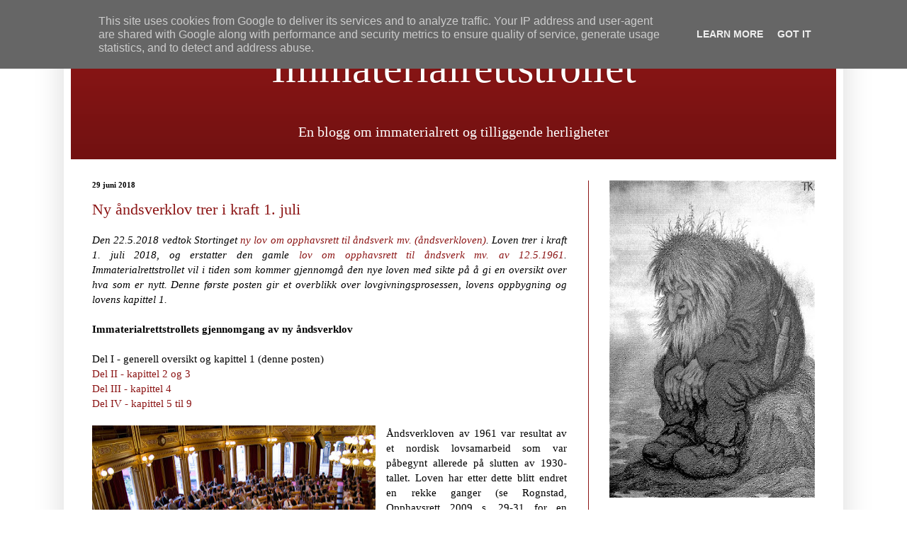

--- FILE ---
content_type: text/html; charset=UTF-8
request_url: http://www.iptrollet.no/2018/06/
body_size: 34899
content:
<!DOCTYPE html>
<html class='v2' dir='ltr' xmlns='http://www.w3.org/1999/xhtml' xmlns:b='http://www.google.com/2005/gml/b' xmlns:data='http://www.google.com/2005/gml/data' xmlns:expr='http://www.google.com/2005/gml/expr'>
<head>
<link href='https://www.blogger.com/static/v1/widgets/335934321-css_bundle_v2.css' rel='stylesheet' type='text/css'/>
<meta content='xTnupZ5t2CSgys2BcR2U' name='follow_it-verification-code'/>
<meta content='summary_large_image' name='twitter:card'/>
<meta content='@patentmann1' name='twitter:site'/>
<meta content='@patentmann1' name='twitter:creator'/>
<meta content='width=1100' name='viewport'/>
<meta content='text/html; charset=UTF-8' http-equiv='Content-Type'/>
<meta content='blogger' name='generator'/>
<link href='http://www.iptrollet.no/favicon.ico' rel='icon' type='image/x-icon'/>
<link href='http://www.iptrollet.no/2018/06/' rel='canonical'/>
<link rel="alternate" type="application/atom+xml" title="Immaterialretts&#173;trollet - Atom" href="http://www.iptrollet.no/feeds/posts/default" />
<link rel="alternate" type="application/rss+xml" title="Immaterialretts&#173;trollet - RSS" href="http://www.iptrollet.no/feeds/posts/default?alt=rss" />
<link rel="service.post" type="application/atom+xml" title="Immaterialretts&#173;trollet - Atom" href="https://www.blogger.com/feeds/11728184/posts/default" />
<!--Can't find substitution for tag [blog.ieCssRetrofitLinks]-->
<meta content='Immaterialrettstrollet er en blogg om immaterialrett og nærliggende rettsområder, som markedsføringsrett og forretningshemmeligheter' name='description'/>
<meta content='http://www.iptrollet.no/2018/06/' property='og:url'/>
<meta content='Immaterialretts­trollet' property='og:title'/>
<meta content='Immaterialrettstrollet er en blogg om immaterialrett og nærliggende rettsområder, som markedsføringsrett og forretningshemmeligheter' property='og:description'/>
<meta content='Immaterialrettstrollet er en blogg om immaterialrett og nærliggende rettsområder, som markedsføringsrett, forretningshemmeligheter og   personopplysninger.' name='description'/>
<meta content='immaterialrett, iptrollet, patentrett, opphavsrett, designrett, varemerkerett, åpne programvarelisenser, åpen programvare, markedsføringsrett, forretningshemmeligheter, personopplysninger' name='keywords'/>
<meta content='Torger Kielland og Vincent Tsang' name='author'/>
<title>Immaterialretts&#173;trollet: juni 2018</title>
<style id='page-skin-1' type='text/css'><!--
/*
-----------------------------------------------
Blogger Template Style
Name:     Simple
Designer: Blogger
URL:      www.blogger.com
----------------------------------------------- */
/* Variable definitions
====================
<Variable name="keycolor" description="Main Color" type="color" default="#66bbdd"/>
<Group description="Page Text" selector="body">
<Variable name="body.font" description="Font" type="font"
default="normal normal 12px Georgia"/>
<Variable name="body.text.color" description="Text Color" type="color" default="#222222"/>
</Group>
<Group description="Backgrounds" selector=".body-fauxcolumns-outer">
<Variable name="body.background.color" description="Outer Background" type="color" default="#66bbdd"/>
<Variable name="content.background.color" description="Main Background" type="color" default="#ffffff"/>
<Variable name="header.background.color" description="Header Background" type="color" default="transparent"/>
</Group>
<Group description="Links" selector=".main-outer">
<Variable name="link.color" description="Link Color" type="color" default="#2288bb"/>
<Variable name="link.visited.color" description="Visited Color" type="color" default="#888888"/>
<Variable name="link.hover.color" description="Hover Color" type="color" default="#33aaff"/>
</Group>
<Group description="Blog Title" selector=".header h1">
<Variable name="header.font" description="Font" type="font"
default="normal normal 60px Arial, Tahoma, Helvetica, FreeSans, sans-serif"/>
<Variable name="header.text.color" description="Title Color" type="color" default="#3399bb" />
</Group>
<Group description="Blog Description" selector=".header .description">
<Variable name="description.text.color" description="Description Color" type="color"
default="#777777" />
</Group>
<Group description="Tabs Text" selector=".tabs-inner .widget li a">
<Variable name="tabs.font" description="Font" type="font"
default="normal normal 14px Arial, Tahoma, Helvetica, FreeSans, sans-serif"/>
<Variable name="tabs.text.color" description="Text Color" type="color" default="#999999"/>
<Variable name="tabs.selected.text.color" description="Selected Color" type="color" default="#000000"/>
</Group>
<Group description="Tabs Background" selector=".tabs-outer .PageList">
<Variable name="tabs.background.color" description="Background Color" type="color" default="#f5f5f5"/>
<Variable name="tabs.selected.background.color" description="Selected Color" type="color" default="#eeeeee"/>
</Group>
<Group description="Post Title" selector="h3.post-title, .comments h4">
<Variable name="post.title.font" description="Font" type="font"
default="normal normal 22px Arial, Tahoma, Helvetica, FreeSans, sans-serif"/>
</Group>
<Group description="Date Header" selector=".date-header">
<Variable name="date.header.color" description="Text Color" type="color"
default="#000000"/>
<Variable name="date.header.background.color" description="Background Color" type="color"
default="transparent"/>
<Variable name="date.header.font" description="Text Font" type="font"
default="normal bold 11px Arial, Tahoma, Helvetica, FreeSans, sans-serif"/>
<Variable name="date.header.padding" description="Date Header Padding" type="string" default="inherit"/>
<Variable name="date.header.letterspacing" description="Date Header Letter Spacing" type="string" default="inherit"/>
<Variable name="date.header.margin" description="Date Header Margin" type="string" default="inherit"/>
</Group>
<Group description="Post Footer" selector=".post-footer">
<Variable name="post.footer.text.color" description="Text Color" type="color" default="#666666"/>
<Variable name="post.footer.background.color" description="Background Color" type="color"
default="#f9f9f9"/>
<Variable name="post.footer.border.color" description="Shadow Color" type="color" default="#eeeeee"/>
</Group>
<Group description="Gadgets" selector="h2">
<Variable name="widget.title.font" description="Title Font" type="font"
default="normal bold 11px Arial, Tahoma, Helvetica, FreeSans, sans-serif"/>
<Variable name="widget.title.text.color" description="Title Color" type="color" default="#000000"/>
<Variable name="widget.alternate.text.color" description="Alternate Color" type="color" default="#999999"/>
</Group>
<Group description="Images" selector=".main-inner">
<Variable name="image.background.color" description="Background Color" type="color" default="#ffffff"/>
<Variable name="image.border.color" description="Border Color" type="color" default="#eeeeee"/>
<Variable name="image.text.color" description="Caption Text Color" type="color" default="#000000"/>
</Group>
<Group description="Accents" selector=".content-inner">
<Variable name="body.rule.color" description="Separator Line Color" type="color" default="#eeeeee"/>
<Variable name="tabs.border.color" description="Tabs Border Color" type="color" default="#8c1515"/>
</Group>
<Variable name="body.background" description="Body Background" type="background"
color="#ffffff" default="$(color) none repeat scroll top left"/>
<Variable name="body.background.override" description="Body Background Override" type="string" default=""/>
<Variable name="body.background.gradient.cap" description="Body Gradient Cap" type="url"
default="url(https://resources.blogblog.com/blogblog/data/1kt/simple/gradients_light.png)"/>
<Variable name="body.background.gradient.tile" description="Body Gradient Tile" type="url"
default="url(https://resources.blogblog.com/blogblog/data/1kt/simple/body_gradient_tile_light.png)"/>
<Variable name="content.background.color.selector" description="Content Background Color Selector" type="string" default=".content-inner"/>
<Variable name="content.padding" description="Content Padding" type="length" default="10px" min="0" max="100px"/>
<Variable name="content.padding.horizontal" description="Content Horizontal Padding" type="length" default="10px" min="0" max="100px"/>
<Variable name="content.shadow.spread" description="Content Shadow Spread" type="length" default="40px" min="0" max="100px"/>
<Variable name="content.shadow.spread.webkit" description="Content Shadow Spread (WebKit)" type="length" default="5px" min="0" max="100px"/>
<Variable name="content.shadow.spread.ie" description="Content Shadow Spread (IE)" type="length" default="10px" min="0" max="100px"/>
<Variable name="main.border.width" description="Main Border Width" type="length" default="0" min="0" max="10px"/>
<Variable name="header.background.gradient" description="Header Gradient" type="url" default="none"/>
<Variable name="header.shadow.offset.left" description="Header Shadow Offset Left" type="length" default="-1px" min="-50px" max="50px"/>
<Variable name="header.shadow.offset.top" description="Header Shadow Offset Top" type="length" default="-1px" min="-50px" max="50px"/>
<Variable name="header.shadow.spread" description="Header Shadow Spread" type="length" default="1px" min="0" max="100px"/>
<Variable name="header.padding" description="Header Padding" type="length" default="30px" min="0" max="100px"/>
<Variable name="header.border.size" description="Header Border Size" type="length" default="1px" min="0" max="10px"/>
<Variable name="header.bottom.border.size" description="Header Bottom Border Size" type="length" default="0" min="0" max="10px"/>
<Variable name="header.border.horizontalsize" description="Header Horizontal Border Size" type="length" default="0" min="0" max="10px"/>
<Variable name="description.text.size" description="Description Text Size" type="string" default="140%"/>
<Variable name="tabs.margin.top" description="Tabs Margin Top" type="length" default="0" min="0" max="100px"/>
<Variable name="tabs.margin.side" description="Tabs Side Margin" type="length" default="30px" min="0" max="100px"/>
<Variable name="tabs.background.gradient" description="Tabs Background Gradient" type="url"
default="url(https://resources.blogblog.com/blogblog/data/1kt/simple/gradients_light.png)"/>
<Variable name="tabs.border.width" description="Tabs Border Width" type="length" default="1px" min="0" max="10px"/>
<Variable name="tabs.bevel.border.width" description="Tabs Bevel Border Width" type="length" default="1px" min="0" max="10px"/>
<Variable name="post.margin.bottom" description="Post Bottom Margin" type="length" default="25px" min="0" max="100px"/>
<Variable name="image.border.small.size" description="Image Border Small Size" type="length" default="2px" min="0" max="10px"/>
<Variable name="image.border.large.size" description="Image Border Large Size" type="length" default="5px" min="0" max="10px"/>
<Variable name="page.width.selector" description="Page Width Selector" type="string" default=".region-inner"/>
<Variable name="page.width" description="Page Width" type="string" default="auto"/>
<Variable name="main.section.margin" description="Main Section Margin" type="length" default="15px" min="0" max="100px"/>
<Variable name="main.padding" description="Main Padding" type="length" default="15px" min="0" max="100px"/>
<Variable name="main.padding.top" description="Main Padding Top" type="length" default="30px" min="0" max="100px"/>
<Variable name="main.padding.bottom" description="Main Padding Bottom" type="length" default="30px" min="0" max="100px"/>
<Variable name="paging.background"
color="#ffffff"
description="Background of blog paging area" type="background"
default="transparent none no-repeat scroll top center"/>
<Variable name="footer.bevel" description="Bevel border length of footer" type="length" default="0" min="0" max="10px"/>
<Variable name="mobile.background.overlay" description="Mobile Background Overlay" type="string"
default="transparent none repeat scroll top left"/>
<Variable name="mobile.background.size" description="Mobile Background Size" type="string" default="auto"/>
<Variable name="mobile.button.color" description="Mobile Button Color" type="color" default="#ffffff" />
<Variable name="startSide" description="Side where text starts in blog language" type="automatic" default="left"/>
<Variable name="endSide" description="Side where text ends in blog language" type="automatic" default="right"/>
*/
/* Content
----------------------------------------------- */
body {
font: normal normal 14px Georgia, Utopia, 'Palatino Linotype', Palatino, serif;
color: #000000;
background: #ffffff none no-repeat scroll center center;
padding: 0 40px 40px 40px;
}
html body .region-inner {
min-width: 0;
max-width: 100%;
width: auto;
}
h2 {
font-size: 22px;
}
a:link {
text-decoration:none;
color: #8c1515;
}
a:visited {
text-decoration:none;
color: #d2c295;
}
a:hover {
text-decoration:underline;
color: #000000;
}
.body-fauxcolumn-outer .fauxcolumn-inner {
background: transparent none repeat scroll top left;
_background-image: none;
}
.body-fauxcolumn-outer .cap-top {
position: absolute;
z-index: 1;
height: 400px;
width: 100%;
}
.body-fauxcolumn-outer .cap-top .cap-left {
width: 100%;
background: transparent none repeat-x scroll top left;
_background-image: none;
}
.content-outer {
-moz-box-shadow: 0 0 40px rgba(0, 0, 0, .15);
-webkit-box-shadow: 0 0 5px rgba(0, 0, 0, .15);
-goog-ms-box-shadow: 0 0 10px #333333;
box-shadow: 0 0 40px rgba(0, 0, 0, .15);
margin-bottom: 1px;
}
.content-inner {
padding: 10px 10px;
}
.content-inner {
background-color: #ffffff;
}
/* Header
----------------------------------------------- */
.header-outer {
background: #8c1515 url(//www.blogblog.com/1kt/simple/gradients_deep.png) repeat-x scroll 0 -400px;
_background-image: none;
}
.Header h1 {
font: normal normal 60px Georgia, Utopia, 'Palatino Linotype', Palatino, serif;
color: #ffffff;
text-shadow: -1px -1px 1px rgba(0, 0, 0, .2);
}
.Header h1 a {
color: #ffffff;
}
.Header .description {
font-size: 140%;
color: #ffffff;
}
.header-inner .Header .titlewrapper {
padding: 22px 30px;
}
.header-inner .Header .descriptionwrapper {
padding: 0 30px;
}
/* Tabs
----------------------------------------------- */
.tabs-inner .section:first-child {
border-top: 0 solid #8c1515;
}
.tabs-inner .section:first-child ul {
margin-top: -0;
border-top: 0 solid #8c1515;
border-left: 0 solid #8c1515;
border-right: 0 solid #8c1515;
}
.tabs-inner .widget ul {
background: #8c1515 none repeat-x scroll 0 -800px;
_background-image: none;
border-bottom: 1px solid #8c1515;
margin-top: 1px;
margin-left: -30px;
margin-right: -30px;
}
.tabs-inner .widget li a {
display: inline-block;
padding: .6em 1em;
font: normal normal 14px Georgia, Utopia, 'Palatino Linotype', Palatino, serif;
color: #000000;
border-left: 1px solid #ffffff;
border-right: 0 solid #8c1515;
}
.tabs-inner .widget li:first-child a {
border-left: none;
}
.tabs-inner .widget li.selected a, .tabs-inner .widget li a:hover {
color: #000000;
background-color: #8c1515;
text-decoration: none;
}
/* Columns
----------------------------------------------- */
.main-outer {
border-top: 0 solid #8c1515;
}
.fauxcolumn-left-outer .fauxcolumn-inner {
border-right: 1px solid #8c1515;
}
.fauxcolumn-right-outer .fauxcolumn-inner {
border-left: 1px solid #8c1515;
}
/* Headings
----------------------------------------------- */
div.widget > h2,
div.widget h2.title {
margin: 0 0 1em 0;
font: normal bold 13px Georgia, Utopia, 'Palatino Linotype', Palatino, serif;
color: #000000;
}
/* Widgets
----------------------------------------------- */
.widget .zippy {
color: #949494;
text-shadow: 2px 2px 1px rgba(0, 0, 0, .1);
}
.widget .popular-posts ul {
list-style: none;
}
/* Posts
----------------------------------------------- */
h2.date-header {
font: normal bold 11px Georgia, Utopia, 'Palatino Linotype', Palatino, serif;
}
.date-header span {
background-color: transparent;
color: #000000;
padding: inherit;
letter-spacing: inherit;
margin: inherit;
}
.main-inner {
padding-top: 30px;
padding-bottom: 30px;
}
.main-inner .column-center-inner {
padding: 0 15px;
}
.main-inner .column-center-inner .section {
margin: 0 15px;
}
.post {
margin: 0 0 25px 0;
}
h3.post-title, .comments h4 {
font: normal normal 22px Georgia, Utopia, 'Palatino Linotype', Palatino, serif;
margin: .75em 0 0;
}
.post-body {
font-size: 110%;
line-height: 1.4;
position: relative;
}
.post-body img, .post-body .tr-caption-container, .Profile img, .Image img,
.BlogList .item-thumbnail img {
padding: 4px;
background: #ffffff;
border: 1px solid #000000;
-moz-box-shadow: 1px 1px 5px rgba(0, 0, 0, .1);
-webkit-box-shadow: 1px 1px 5px rgba(0, 0, 0, .1);
box-shadow: 1px 1px 5px rgba(0, 0, 0, .1);
}
.post-body img, .post-body .tr-caption-container {
padding: 8px;
}
.post-body .tr-caption-container {
color: #8c1515;
}
.post-body .tr-caption-container img {
padding: 0;
background: transparent;
border: none;
-moz-box-shadow: 0 0 0 rgba(0, 0, 0, .1);
-webkit-box-shadow: 0 0 0 rgba(0, 0, 0, .1);
box-shadow: 0 0 0 rgba(0, 0, 0, .1);
}
.post-header {
margin: 0 0 1.5em;
line-height: 1.6;
font-size: 90%;
}
.post-footer {
margin: 20px -2px 0;
padding: 5px 10px;
color: #000000;
background-color: #ffffff;
border-bottom: 1px solid transparent;
line-height: 1.6;
font-size: 90%;
}
#comments .comment-author {
padding-top: 1.5em;
border-top: 1px solid #8c1515;
background-position: 0 1.5em;
}
#comments .comment-author:first-child {
padding-top: 0;
border-top: none;
}
.avatar-image-container {
margin: .2em 0 0;
}
#comments .avatar-image-container img {
border: 1px solid #000000;
}
/* Comments
----------------------------------------------- */
.comments .comments-content .icon.blog-author {
background-repeat: no-repeat;
background-image: url([data-uri]);
}
.comments .comments-content .loadmore a {
border-top: 1px solid #949494;
border-bottom: 1px solid #949494;
}
.comments .comment-thread.inline-thread {
background-color: #ffffff;
}
.comments .continue {
border-top: 2px solid #949494;
}
/* Accents
---------------------------------------------- */
.section-columns td.columns-cell {
border-left: 1px solid #8c1515;
}
.blog-pager {
background: transparent none no-repeat scroll top center;
}
.blog-pager-older-link, .home-link,
.blog-pager-newer-link {
background-color: #ffffff;
padding: 5px;
}
.footer-outer {
border-top: 0 dashed #bbbbbb;
}
/* Mobile
----------------------------------------------- */
body.mobile  {
background-size: auto;
}
.mobile .body-fauxcolumn-outer {
background: transparent none repeat scroll top left;
}
.mobile .body-fauxcolumn-outer .cap-top {
background-size: 100% auto;
}
.mobile .content-outer {
-webkit-box-shadow: 0 0 3px rgba(0, 0, 0, .15);
box-shadow: 0 0 3px rgba(0, 0, 0, .15);
}
.mobile .tabs-inner .widget ul {
margin-left: 0;
margin-right: 0;
}
.mobile .post {
margin: 0;
}
.mobile .main-inner .column-center-inner .section {
margin: 0;
}
.mobile .date-header span {
padding: 0.1em 10px;
margin: 0 -10px;
}
.mobile h3.post-title {
margin: 0;
}
.mobile .blog-pager {
background: transparent none no-repeat scroll top center;
}
.mobile .footer-outer {
border-top: none;
}
.mobile .main-inner, .mobile .footer-inner {
background-color: #ffffff;
}
.mobile-index-contents {
color: #000000;
}
.mobile-link-button {
background-color: #8c1515;
}
.mobile-link-button a:link, .mobile-link-button a:visited {
color: #6a1a1a;
}
.mobile .tabs-inner .section:first-child {
border-top: none;
}
.mobile .tabs-inner .PageList .widget-content {
background-color: #8c1515;
color: #000000;
border-top: 1px solid #8c1515;
border-bottom: 1px solid #8c1515;
}
.mobile .tabs-inner .PageList .widget-content .pagelist-arrow {
border-left: 1px solid #8c1515;
}
.post-body img, .post-body .tr-caption-container, .Profile img, .Image img,
.BlogList .item-thumbnail img {
padding: 0 !important;
border: none !important;
background: none !important;
-moz-box-shadow: 0px 0px 0px transparent !important;
-webkit-box-shadow: 0px 0px 0px transparent !important;
box-shadow: 0px 0px 0px transparent !important;
}
#header-inner img {margin: 0 auto !important;}
#header-inner {text-align: Center ;}
--></style>
<style id='template-skin-1' type='text/css'><!--
body {
min-width: 1100px;
}
.content-outer, .content-fauxcolumn-outer, .region-inner {
min-width: 1100px;
max-width: 1100px;
_width: 1100px;
}
.main-inner .columns {
padding-left: 0;
padding-right: 350px;
}
.main-inner .fauxcolumn-center-outer {
left: 0;
right: 350px;
/* IE6 does not respect left and right together */
_width: expression(this.parentNode.offsetWidth -
parseInt("0") -
parseInt("350px") + 'px');
}
.main-inner .fauxcolumn-left-outer {
width: 0;
}
.main-inner .fauxcolumn-right-outer {
width: 350px;
}
.main-inner .column-left-outer {
width: 0;
right: 100%;
margin-left: -0;
}
.main-inner .column-right-outer {
width: 350px;
margin-right: -350px;
}
#layout {
min-width: 0;
}
#layout .content-outer {
min-width: 0;
width: 800px;
}
#layout .region-inner {
min-width: 0;
width: auto;
}
--></style>
<script type='text/javascript'>
        (function(i,s,o,g,r,a,m){i['GoogleAnalyticsObject']=r;i[r]=i[r]||function(){
        (i[r].q=i[r].q||[]).push(arguments)},i[r].l=1*new Date();a=s.createElement(o),
        m=s.getElementsByTagName(o)[0];a.async=1;a.src=g;m.parentNode.insertBefore(a,m)
        })(window,document,'script','https://www.google-analytics.com/analytics.js','ga');
        ga('create', 'UA-111188893-1', 'auto', 'blogger');
        ga('blogger.send', 'pageview');
      </script>
<meta content='summary_large_image' name='twitter:card'>
<meta content='@ihowpc' name='twitter:site'/>
<meta content='@iedunote' name='twitter:creator'/>
<meta content='http://www.iptrollet.no/' name='twitter:domain'/>
<meta content='http://www.iptrollet.no/' name='twitter:url'/>
<meta content='Immaterialretts­trollet: juni 2018' name='twitter:title'/>
<meta content='Image URL' name='twitter:image:src'/>
<meta content='Immaterialrettstrollet er en blogg om immaterialrett og nærliggende rettsområder, som markedsføringsrett og forretningshemmeligheter' name='twitter:description'/>
<meta content='http://www.iptrollet.no/2018/06/' name='twitter:url'/>
</meta>
<link href='https://www.blogger.com/dyn-css/authorization.css?targetBlogID=11728184&amp;zx=0e19bd38-7ef3-4bbb-a68c-5317c6dab0d6' media='none' onload='if(media!=&#39;all&#39;)media=&#39;all&#39;' rel='stylesheet'/><noscript><link href='https://www.blogger.com/dyn-css/authorization.css?targetBlogID=11728184&amp;zx=0e19bd38-7ef3-4bbb-a68c-5317c6dab0d6' rel='stylesheet'/></noscript>
<meta name='google-adsense-platform-account' content='ca-host-pub-1556223355139109'/>
<meta name='google-adsense-platform-domain' content='blogspot.com'/>

<script type="text/javascript" language="javascript">
  // Supply ads personalization default for EEA readers
  // See https://www.blogger.com/go/adspersonalization
  adsbygoogle = window.adsbygoogle || [];
  if (typeof adsbygoogle.requestNonPersonalizedAds === 'undefined') {
    adsbygoogle.requestNonPersonalizedAds = 1;
  }
</script>


</head>
<body class='loading'>
<div class='navbar section' id='navbar'><div class='widget Navbar' data-version='1' id='Navbar1'><script type="text/javascript">
    function setAttributeOnload(object, attribute, val) {
      if(window.addEventListener) {
        window.addEventListener('load',
          function(){ object[attribute] = val; }, false);
      } else {
        window.attachEvent('onload', function(){ object[attribute] = val; });
      }
    }
  </script>
<div id="navbar-iframe-container"></div>
<script type="text/javascript" src="https://apis.google.com/js/platform.js"></script>
<script type="text/javascript">
      gapi.load("gapi.iframes:gapi.iframes.style.bubble", function() {
        if (gapi.iframes && gapi.iframes.getContext) {
          gapi.iframes.getContext().openChild({
              url: 'https://www.blogger.com/navbar/11728184?origin\x3dhttp://www.iptrollet.no',
              where: document.getElementById("navbar-iframe-container"),
              id: "navbar-iframe"
          });
        }
      });
    </script><script type="text/javascript">
(function() {
var script = document.createElement('script');
script.type = 'text/javascript';
script.src = '//pagead2.googlesyndication.com/pagead/js/google_top_exp.js';
var head = document.getElementsByTagName('head')[0];
if (head) {
head.appendChild(script);
}})();
</script>
</div></div>
<div class='body-fauxcolumns'>
<div class='fauxcolumn-outer body-fauxcolumn-outer'>
<div class='cap-top'>
<div class='cap-left'></div>
<div class='cap-right'></div>
</div>
<div class='fauxborder-left'>
<div class='fauxborder-right'></div>
<div class='fauxcolumn-inner'>
</div>
</div>
<div class='cap-bottom'>
<div class='cap-left'></div>
<div class='cap-right'></div>
</div>
</div>
</div>
<div class='content'>
<div class='content-fauxcolumns'>
<div class='fauxcolumn-outer content-fauxcolumn-outer'>
<div class='cap-top'>
<div class='cap-left'></div>
<div class='cap-right'></div>
</div>
<div class='fauxborder-left'>
<div class='fauxborder-right'></div>
<div class='fauxcolumn-inner'>
</div>
</div>
<div class='cap-bottom'>
<div class='cap-left'></div>
<div class='cap-right'></div>
</div>
</div>
</div>
<div class='content-outer'>
<div class='content-cap-top cap-top'>
<div class='cap-left'></div>
<div class='cap-right'></div>
</div>
<div class='fauxborder-left content-fauxborder-left'>
<div class='fauxborder-right content-fauxborder-right'></div>
<div class='content-inner'>
<header>
<div class='header-outer'>
<div class='header-cap-top cap-top'>
<div class='cap-left'></div>
<div class='cap-right'></div>
</div>
<div class='fauxborder-left header-fauxborder-left'>
<div class='fauxborder-right header-fauxborder-right'></div>
<div class='region-inner header-inner'>
<div class='header section' id='header'><div class='widget Header' data-version='1' id='Header1'>
<div id='header-inner'>
<div class='titlewrapper'>
<h1 class='title'>
<a href='http://www.iptrollet.no/'>
Immaterialretts&#173;trollet
</a>
</h1>
</div>
<div class='descriptionwrapper'>
<p class='description'><span>En blogg om immaterialrett og tilliggende herligheter</span></p>
</div>
</div>
</div></div>
</div>
</div>
<div class='header-cap-bottom cap-bottom'>
<div class='cap-left'></div>
<div class='cap-right'></div>
</div>
</div>
</header>
<div class='tabs-outer'>
<div class='tabs-cap-top cap-top'>
<div class='cap-left'></div>
<div class='cap-right'></div>
</div>
<div class='fauxborder-left tabs-fauxborder-left'>
<div class='fauxborder-right tabs-fauxborder-right'></div>
<div class='region-inner tabs-inner'>
<div class='tabs section' id='crosscol'><div class='widget HTML' data-version='1' id='HTML1'>
<div class='widget-content'>
<div id="fb-root"></div>
<script>(function(d, s, id) {
  var js, fjs = d.getElementsByTagName(s)[0];
  if (d.getElementById(id)) return;
  js = d.createElement(s); js.id = id;
  js.src = "//connect.facebook.net/nb_NO/all.js#xfbml=1";
  fjs.parentNode.insertBefore(js, fjs);
}(document, 'script', 'facebook-jssdk'));</script>
</div>
<div class='clear'></div>
</div></div>
<div class='tabs no-items section' id='crosscol-overflow'></div>
</div>
</div>
<div class='tabs-cap-bottom cap-bottom'>
<div class='cap-left'></div>
<div class='cap-right'></div>
</div>
</div>
<div class='main-outer'>
<div class='main-cap-top cap-top'>
<div class='cap-left'></div>
<div class='cap-right'></div>
</div>
<div class='fauxborder-left main-fauxborder-left'>
<div class='fauxborder-right main-fauxborder-right'></div>
<div class='region-inner main-inner'>
<div class='columns fauxcolumns'>
<div class='fauxcolumn-outer fauxcolumn-center-outer'>
<div class='cap-top'>
<div class='cap-left'></div>
<div class='cap-right'></div>
</div>
<div class='fauxborder-left'>
<div class='fauxborder-right'></div>
<div class='fauxcolumn-inner'>
</div>
</div>
<div class='cap-bottom'>
<div class='cap-left'></div>
<div class='cap-right'></div>
</div>
</div>
<div class='fauxcolumn-outer fauxcolumn-left-outer'>
<div class='cap-top'>
<div class='cap-left'></div>
<div class='cap-right'></div>
</div>
<div class='fauxborder-left'>
<div class='fauxborder-right'></div>
<div class='fauxcolumn-inner'>
</div>
</div>
<div class='cap-bottom'>
<div class='cap-left'></div>
<div class='cap-right'></div>
</div>
</div>
<div class='fauxcolumn-outer fauxcolumn-right-outer'>
<div class='cap-top'>
<div class='cap-left'></div>
<div class='cap-right'></div>
</div>
<div class='fauxborder-left'>
<div class='fauxborder-right'></div>
<div class='fauxcolumn-inner'>
</div>
</div>
<div class='cap-bottom'>
<div class='cap-left'></div>
<div class='cap-right'></div>
</div>
</div>
<!-- corrects IE6 width calculation -->
<div class='columns-inner'>
<div class='column-center-outer'>
<div class='column-center-inner'>
<div class='main section' id='main'><div class='widget Blog' data-version='1' id='Blog1'>
<div class='blog-posts hfeed'>

          <div class="date-outer">
        
<h2 class='date-header'><span>29 juni 2018</span></h2>

          <div class="date-posts">
        
<div class='post-outer'>
<div class='post hentry uncustomized-post-template' itemprop='blogPost' itemscope='itemscope' itemtype='http://schema.org/BlogPosting'>
<meta content='https://blogger.googleusercontent.com/img/b/R29vZ2xl/AVvXsEhHQ-DmIK9DyJ40WCtptpx5yI6-DaKfsU-D4G55_QCA2wgFuO7cQjrOuEAVb4bGjiH2uQLjZvePp9yhkktbQ6J0VdTIrCYtcQDWQ09TJF9jS1IKVIOqwEahoaU2xS5PLiybyRq33w/s400/4720347689_273a63f5d4_b.jpg' itemprop='image_url'/>
<meta content='11728184' itemprop='blogId'/>
<meta content='1447720135312827153' itemprop='postId'/>
<a name='1447720135312827153'></a>
<h3 class='post-title entry-title' itemprop='name'>
<a href='http://www.iptrollet.no/2018/06/ny-andsverklov-trer-i-kraft-1-juli.html'>Ny åndsverklov trer i kraft 1. juli</a>
</h3>
<div class='post-header'>
<div class='post-header-line-1'></div>
</div>
<div class='post-body entry-content' id='post-body-1447720135312827153' itemprop='articleBody'>
<div style="text-align: justify;">
<i><span style="font-family: Georgia, Times New Roman, serif;">Den 22.5.2018 vedtok Stortinget <a href="https://lovdata.no/dokument/NL/lov/2018-06-15-40">ny lov om opphavsrett til åndsverk mv. (åndsverkloven)</a>. Loven trer i kraft 1. juli 2018, og erstatter den gamle <a href="https://lovdata.no/dokument/NL/lov/1961-05-12-2">lov om opphavsrett til åndsverk mv. av 12.5.1961</a>. Immaterialrettstrollet vil i tiden som kommer gjennomgå den nye loven med sikte på å gi en oversikt over hva som er nytt. Denne første posten gir et overblikk over lovgivningsprosessen, lovens oppbygning og lovens kapittel 1.</span></i><br />
<span style="font-family: Georgia, Times New Roman, serif;"><i><br /></i>
<b>Immaterialrettstrollets gjennomgang av ny åndsverklov</b></span><br />
<span style="font-family: Georgia, Times New Roman, serif;"><i><br /></i>
Del I - generell oversikt og kapittel 1 (denne posten)</span><br />
<a href="http://www.iptrollet.no/2018/07/ny-andsverklov-del-ii-kapittel-2-og-3.html"><span style="font-family: Georgia, Times New Roman, serif;">Del II - kapittel 2 og 3</span></a><br />
<a href="http://www.iptrollet.no/2018/08/ny-andsverklov-del-iii-kapittel-4.html"><span style="font-family: Georgia, Times New Roman, serif;">Del III - kapittel 4</span></a><br />
<a href="http://www.iptrollet.no/2018/08/ny-andsverklov-del-iv-kapittel-5-til-9.html"><span style="font-family: Georgia, Times New Roman, serif;">Del IV - kapittel 5 til 9</span></a></div>
<div style="text-align: justify;">
<span style="font-family: Georgia, Times New Roman, serif;"><br /></span></div>
<table cellpadding="0" cellspacing="0" class="tr-caption-container" style="float: left; margin-right: 1em; text-align: left;"><tbody>
<tr><td style="text-align: center;"><a href="https://blogger.googleusercontent.com/img/b/R29vZ2xl/AVvXsEhHQ-DmIK9DyJ40WCtptpx5yI6-DaKfsU-D4G55_QCA2wgFuO7cQjrOuEAVb4bGjiH2uQLjZvePp9yhkktbQ6J0VdTIrCYtcQDWQ09TJF9jS1IKVIOqwEahoaU2xS5PLiybyRq33w/s1600/4720347689_273a63f5d4_b.jpg" imageanchor="1" style="clear: left; margin-bottom: 1em; margin-left: auto; margin-right: auto; text-align: center;"><span style="font-family: Georgia, Times New Roman, serif;"><img border="0" data-original-height="683" data-original-width="1024" height="266" src="https://blogger.googleusercontent.com/img/b/R29vZ2xl/AVvXsEhHQ-DmIK9DyJ40WCtptpx5yI6-DaKfsU-D4G55_QCA2wgFuO7cQjrOuEAVb4bGjiH2uQLjZvePp9yhkktbQ6J0VdTIrCYtcQDWQ09TJF9jS1IKVIOqwEahoaU2xS5PLiybyRq33w/s400/4720347689_273a63f5d4_b.jpg" width="400" /></span></a></td></tr>
<tr><td class="tr-caption" style="text-align: center;"><span style="font-family: Georgia, Times New Roman, serif;">Kilde: <a href="https://www.flickr.com/photos/stortinget/4720347689">Stortinget - CC BY</a></span></td></tr>
</tbody></table>
<div style="text-align: justify;">
<span style="font-family: Georgia, Times New Roman, serif;">Åndsverkloven av 1961 var resultat av et nordisk lovsamarbeid som var påbegynt allerede på slutten av 1930-tallet. Loven har etter dette blitt endret en rekke ganger (se Rognstad, Opphavsrett 2009 s. 29-31 for en oversikt). De største endringene har likevel kommet etter ikrafttredelsen av EØS-avtalen i 1994. Allerede vedtatte direktiver forutsatte to omfattende lovendringer i 1995, og i årene som fulgte ble en rekke nye opphavsrettsdirektiver innlemmet i EØS-avtalen.&nbsp;</span></div>
<div style="text-align: justify;">
<span style="font-family: Georgia, Times New Roman, serif;"><br /></span></div>
<div style="text-align: justify;">
<span style="font-family: Georgia, Times New Roman, serif;">Allerede ved gjennomføringen av infosoc-direktivet i 2005 ble det varslet at det skulle foretas en helhetlig gjennomgang av loven med sikte på å utforme en ny lov. Dels på grunn av et fortløpende arbeid med å gjennomføre nye direktiver fra EU, har dette imidlertid latt vente på seg. 17. mars 2016 sendte Kulturdepartementet <a href="https://www.regjeringen.no/no/dokumenter/horing---forslag-til-ny-andsverklov/id2479768/">forslag til ny åndsverklov på høring</a>. Etter en høringsrunde ble <a href="https://www.regjeringen.no/no/dokumenter/prop.-104-l-20162017/id2547943/">Prop. 104 L (2016-2017)</a> lagt frem den 5. april 2017. Loven fremsto med dette som klar til vedtakelse i vårsesjonen 2017. Forslaget om å lovfeste opphavsrettens overgang i oppdragsforhold som kom inn i proposisjonen, og som derfor ikke hadde vært ute på høring, skapte imidlertid så mye bråk at <a href="https://hoyre.no/aktuelt/nyheter/2017/lytter-til-kunstnerne-om-aandsverk/">deler av komiteen i mai 2017 signaliserte at de ikke ville gå videre med bestemmelsen</a>.&nbsp;Behandlingen av loven ble derfor utsatt, og tatt opp igjen i vårsesjonen 2018. <a href="https://www.stortinget.no/globalassets/pdf/innstillinger/stortinget/2017-2018/inns-201718-258l.pdf">Kulturkomiteen avga sin innstilling</a> den 8. mai. Åndsverkloven ble deretter behandlet og enstemmig vedtatt av Stortinget den 15. og 22. mai.</span></div>
<div style="text-align: justify;">
<span style="font-family: Georgia, Times New Roman, serif;"><br /></span></div>
<div style="text-align: justify;">
<span style="font-family: Georgia, Times New Roman, serif;">Åndsverkloven av 1961 hadde etter hvert blitt et lappeteppe av tilleggsbestemmelser og tilleggskapitler, noe som i hovedsak skyldtes gjennomføringen av en rekke direktiver. Strukturen til den gamle loven var heller ikke den mest tilgjengelige. Ny lov etablerer en mer hensiktsmessig struktur. I tillegg er flere av lovens sentrale begreper forsøkt definert i loven, samtidig som forarbeidene avklarer flere til nå uavklarte spørsmål. Nytt er også at alle paragrafene er gitt overskrifter. Mange bestemmelser er ordrett klippet med få eller ingen endringer fra den gamle loven. Den nye åndsverkloven er nok derfor mer et tilfelle av gammel vin på nye flasker enn en ny tapning. Gitt det internasjonale og europeiske rammeverket for opphavsretten, er det imidlertid grenser for hvilke materielle endringer det ville vært mulig å gjennomføre. Mange vil nok likevel mene at åndsverkloven hadde fortjent at det ble nedsatt et utvalg for å få et mer helhetlig blikk på loven som sådan.</span></div>
<h4>
<span style="font-family: Georgia, Times New Roman, serif;"><br />Lovens oppbygning</span></h4>
<div style="text-align: justify;">
<span style="font-family: Georgia, Times New Roman, serif;"><i>Kapittel 1</i> gir &#171;Grunnleggende bestemmelser om opphavsrett til åndsverk. Som navnet antyder gir kapittelet grunnleggende regler om beskyttelsen av åndsverk, og svarer i stor grad til åvl. 1961 kapittel 1. Vernetidsbestemmelsene i kapittel åvl. 1961 kapittel 4 er imidlertid flyttet til kapittel 1 (&#167;&#167; 11-13), noe som gir bedre struktur i loven.</span></div>
<div style="text-align: justify;">
<span style="font-family: Georgia, Times New Roman, serif;"><br /></span></div>
<div style="text-align: justify;">
<span style="font-family: Georgia, Times New Roman, serif;"><i>Kapittel 2 </i>gir regler om &#171;Rettigheter til utøvende kunstnere og produsenter mfl. (nærstående rettigheter)&#187;, og svarer i stor grad til åvl. 1961 kapittel 5.</span></div>
<div style="text-align: justify;">
<span style="font-family: Georgia, Times New Roman, serif;"><br /></span></div>
<div style="text-align: justify;">
<span style="font-family: Georgia, Times New Roman, serif;"><i>Kapittel 3 </i>gir regler om &#171;Avgrensning av opphavsretten og forvaltning av rettigheter ved avtalelisens mv.&#187;, og svarer i stor grad til åvl. 1961 kapittel 2. Denne restruktureringen innebærer at man i kapittel 1 og 2 gir regler om hhv. åndsverk og nærstående rettigheter, mens det i kapittel 3 gis felles regler om avgrensninger mv. i disse rettighetene.</span></div>
<div style="text-align: justify;">
<span style="font-family: Georgia, Times New Roman, serif;"><br /></span></div>
<div style="text-align: justify;">
<span style="font-family: Georgia, Times New Roman, serif;"><i>Kapittel 4</i> gir regler om &#171;Opphavsrettens overgang mv.&#187;, og tilsvarer åvl. 1961 kap. 3.</span></div>
<div style="text-align: justify;">
<span style="font-family: Georgia, Times New Roman, serif;"><br /></span></div>
<div style="text-align: justify;">
<span style="font-family: Georgia, Times New Roman, serif;"><i>Kapittel 5 </i>gir regler om &#171;Straff og erstatning mv.&#187;, og tilsvarer åvl. 1961 kap. 7</span></div>
<div style="text-align: justify;">
<span style="font-family: Georgia, Times New Roman, serif;"><br /></span></div>
<div style="text-align: justify;">
<span style="font-family: Georgia, Times New Roman, serif;"><i>Kapittel 6</i> gir regler om &#171;Særskilte tiltak ved inngrep i opphavsrett m.m. på Internett&#187;, og tilsvarer åvl. 1961 kap. 7a.&nbsp;</span></div>
<div style="text-align: justify;">
<span style="font-family: Georgia, Times New Roman, serif;"><br /></span></div>
<div style="text-align: justify;">
<span style="font-family: Georgia, Times New Roman, serif;"><i>Kapittel 7</i> gir regler om &#171;Bestemmelser til vern for tekniske beskyttelsessystemer og elektronisk rettighetsinformasjon&#187;, og tilsvarer åvl. 1961 kap. 6a.</span></div>
<div style="text-align: justify;">
<span style="font-family: Georgia, Times New Roman, serif;"><br /></span></div>
<div style="text-align: justify;">
<span style="font-family: Georgia, Times New Roman, serif;"><i>Kapittel 8 </i>gir &#171;Forskjellige bestemmelser&#187;, og tilsvarer i stor grad åvl. 1961 kap. 6. Noen bestemmelser er imidlertid flyttet, for eksempel bestemmelsen i åvl. 1961 &#167; 50 om opphavsrett i ekteskap, som er flyttet til kapittel 4 om opphavsrettens overgang mv.</span></div>
<div style="text-align: justify;">
<span style="font-family: Georgia, Times New Roman, serif;"><br /></span></div>
<div style="text-align: justify;">
<span style="font-family: Georgia, Times New Roman, serif;"><i>Kapittel 9 </i>gir regler om &#171;Lovens rekkevidde&#187;, og tilsvarer åvl. 1961 kapittel 8.</span></div>
<span style="font-family: Georgia, Times New Roman, serif;"><br /></span>
<h4>
<span style="font-family: Georgia, Times New Roman, serif;">
Åvl. &#167; 1 &#8211; ny formålsbestemmelse
</span></h4>
<div style="text-align: justify;">
<span style="font-family: Georgia, Times New Roman, serif;">Lovens &#167; 1 er ny, og angir i tre ledd formålet med loven. Dette innebærer i korte trekk at loven a) skal gi insentiv til kulturell produksjon, b) skape en rimelig balanse mellom rettighetshaverne og brukerne og c) legge til rette for at det på en enkel måte kan inngås avtaler på opphavsrettsområdet.</span></div>
<div style="text-align: justify;">
<span style="font-family: Georgia, Times New Roman, serif;"><br /></span></div>
<div style="text-align: justify;">
<span style="font-family: Georgia, Times New Roman, serif;">Bokstav a og b gir i stor grad uttrykk for det som lenge har ansett å være grunnleggende hensyn i opphavsretten. Og det er neppe grunn til å tro at lovfesting av disse hensynene får noen særlig materiell betydning ut over at formålene nå blir lettere tilgjengelig.</span></div>
<div style="text-align: justify;">
<span style="font-family: Georgia, Times New Roman, serif;"><br /></span></div>
<div style="text-align: justify;">
<span style="font-family: Georgia, Times New Roman, serif;">Det er likevel interessant å merke seg at man uttrykkelig fremhever insentivhensynet. Dette kan muligens tillegges vekt i den grad hensynet til å gi insentiver til kulturproduksjon ikke gjør seg gjeldende, men hvor en regel likevel begrunnes i et belønningshensyn (for eksempel ved vernetidens lengde). Dette fremstår likevel mer som en avveining som lovgiver må gjøre enn som en tolkningsoppgave.</span></div>
<span style="font-family: Georgia, Times New Roman, serif;"><br /></span>
<h4>
<span style="font-family: Georgia, Times New Roman, serif;">
&#167; 2 &#8211; opphavsrett til åndsverk
</span></h4>
<div style="text-align: justify;">
<span style="font-family: Georgia, Times New Roman, serif;">&#167; 2 er bygget opp over samme lest som åvl. 1961 &#167; 1. Nytt i bestemmelsen er imidlertid at originalitetskravet er lovfestet som et krav til &#171;original og individuell skapende åndsinnsats&#187;. For de innvidde har det aldri vært særlig tvil om at det gjelder et slikt krav, men det er likevel klargjørende at dette nå sies direkte i loven i stedet for at man må tolke det ut av ordet &#171;åndsverk&#187;.</span></div>
<div style="text-align: justify;">
<span style="font-family: Georgia, Times New Roman, serif;"><br /></span></div>
<div style="text-align: justify;">
<span style="font-family: Georgia, Times New Roman, serif;">Opphavsrett kan nå bare oppnås for &#171;litterære eller kunstneriske verk&#187;. Åvl. 1961 gjorde i tillegg &#171;vitenskapelige verk&#187; til en tilsynelatende egen kategori. Dette skyldtes trolig en misforståelse av Bernkonvensjonen artikkel 1 første ledd som legger til grunn at &#171;literary and artistic works shall include every production in the literary, scientific and artistic domain&#187;. Det har imidlertid vært vanskelig å se for seg tilfeller av &#171;vitenskapelige verk&#187; som samtidig ikke er &#171;litterære&#187; eller &#171;kunstneriske&#187;. Anomalien &#171;vitenskapelige verk&#187; er med dette rettshistorie.</span></div>
<div style="text-align: justify;">
<span style="font-family: Georgia, Times New Roman, serif;"><br /></span></div>
<div style="text-align: justify;">
<span style="font-family: Georgia, Times New Roman, serif;">Nytt i loven også er innføring av en kjønnsnøytral betegnelse for frembringer av åndsverk &#8211; &#171;opphaver&#187;. I høringsutkastet var &#171;opphaver&#187; tilsynelatende en direkte erstatning for gammel lovs &#171;opphavsmann&#187;, dvs. både en betegnelse på frembringer, innehaver av opphavsrett og som fellesbetegnelse på disse. I proposisjonen ble det derimot presisert gjennom endring av &#167; 3 at &#171;opphaver&#187; utelukkende er en betegnelse på frembringer av åndsverk. Betegnelsen på innehaver av opphavsrett generelt bør vel i framtiden da bare bli &#171;rettighetshaver&#187;.</span></div>
<h4>
</h4>
<h4>
</h4>
<h4>
<span style="font-family: Georgia, Times New Roman, serif;"><br />&#167; 3 &#8211; opphavsrettens eneretter</span></h4>
<div style="text-align: justify;">
<span style="font-family: Georgia, Times New Roman, serif;">Lovens &#167; 3 viderefører åvl. 1961 &#167; 2. Bestemmelsen er omstrukturert og forenklet, slik at opphavsrettens to eneretter til eksemplarfremstilling og tilgjengeliggjøring klart fremstår i første ledd.&nbsp;</span></div>
<div style="text-align: justify;">
<span style="font-family: Georgia, Times New Roman, serif;"><br /></span></div>
<div style="text-align: justify;">
<span style="font-family: Georgia, Times New Roman, serif;">Nytt i presiseringen av eneretten til tilgjengeliggjøring i &#167; 3 andre ledd er at eneretten til &#171;overføring til allmennheten&#187; er skilt ut som en egen enerett i andre ledd bokstav d. Ved endring av åvl. 1961 i 2005 ble eneretten til overføring til allmennheten (&#171;communi&#172;cation to the public&#187;) i infosoc-direktivet artikkel 3 nr. 1 gjort til en del av ene&#172;retten til offentlig fremføring. I ny lov er retten til overføring imidlertid skilt ut som en egen enerett på samme måte som i den svenske upphovsrättslagen &#167; 2. Endringen innebærer imidlertid ingen realitets&#172;endring.</span></div>
<div style="text-align: justify;">
<span style="font-family: Georgia, Times New Roman, serif;"><br /></span></div>
<div style="text-align: justify;">
<span style="font-family: Georgia, Times New Roman, serif;">En nyvinning i &#167; 3 tredje ledd er en egen enerett til (eller forbud mot) strømming av innhold som er gjort tilgjengelig uten rettighetshavers samtykke. EU-domstolen bekrefter i C&#8209;527/15 Filmspeler at strømming fra ulovlig kilde ikke kan begrunnes i retten til midlertidig eksemplarfremstilling i infosoc-direktivet artikkel 5 nr. 1 (som nå er lovfestet i åvl. &#167; 4). Det kan derfor stilles spørsmål om det er behov for en egen bestemmelse som forbyr slik strømming.&nbsp;</span></div>
<div style="text-align: justify;">
<span style="font-family: Georgia, Times New Roman, serif;">Åvl. &#167; 3 kvalifiserer imidlertid bestemmelsen ved at verket som strømmes &#171;åpenbart&#187; må være gjort &#171;tilgjengelig for allmennheten&#187; &#171;i strid med ... [åndsverk]loven&#187;. Gitt vanskelighetene med å avdekke strømming fra ulovlig kilde, er det vel også vanskelig å se for seg noen utstrakt håndheving av bestemmelsen.</span></div>
<h4>
</h4>
<h4>
</h4>
<h4>
<span style="font-family: Georgia, Times New Roman, serif;"><br />&#167; 5 &#8211; navngivelsesretten</span></h4>
<div style="text-align: justify;">
<span style="font-family: Georgia, Times New Roman, serif;">Lovens &#167; 5 viderefører åvl. 1961 &#167; 3 om ideelle rettigheter. Navngivelsesretten i &#167; 5 første ledd er gitt et tillegg om at plikten bare gjelder der &#171;navngivelse er praktisk mulig&#187;. Dette må tidligere anses å ha vært en del av kravet til &#171;god skikk&#187; og innebærer derfor ingen egentlig endring. Det er likevel klargjørende at dette nå er tatt inn i lovteksten.</span></div>
<div style="text-align: justify;">
<span style="font-family: Georgia, Times New Roman, serif;"><br /></span></div>
<div style="text-align: justify;">
<span style="font-family: Georgia, Times New Roman, serif;">Kravet til &#171;tilgjengeliggjøring&#187; i &#167; 5 første ledd må i utgangspunktet forstås på samme måte som i &#167; 3. Det kan imidlertid tenkes tilfeller hvor verk brukes på en måte som ikke faller innunder eneretten, men der det likevel synes rimelig at opphaveren har krav på navngivelse. Dette er særlig aktuelt ved bruk av såkalte &#171;hentelenker&#187;, der materiale fra én nettside integreres i en annen på en måte som gjør at det ser ut som materialet stammer fra sistnevnte. (Slike lenker anses ikke som tilgjengeliggjøring dersom materialet det lenkes til er gjort tilgjengelig med rettighetshavers samtykke, jf. C 466/12 Svensson, jf. C-348/13 BestWater.)</span></div>
<div style="text-align: justify;">
<span style="font-family: Georgia, Times New Roman, serif;"><br /></span></div>
<div style="text-align: justify;">
<span style="font-family: Georgia, Times New Roman, serif;">Forarbeidene gir derfor uttrykk for at åvl. &#167; 5 første ledd forstås slik at den også kan innebære en plikt til navngivelse også i tilfeller hvor verket ikke gjøres tilgjengelig for allmennheten etter &#167; 3 (Prop. 104 L (2016-2017) s. 48). (I høringsnotatet ble det foreslått at kravet til navngivelse ble knyttet til &#171;bruk&#187; Dette kravet til navngivelse utenfor eneretten til tilgjengeliggjøring må imidlertid ikke tolkes for strengt, og må være begrenset til å gjengi opplysninger som finnes på nettsiden det lenkes til. Et strengere krav til navngivelse vil kunne føre til en de facto utvidelse av eneretten til tilgjengeliggjøring</span></div>
<h4>
</h4>
<h4>
</h4>
<h4>
<span style="font-family: Georgia, Times New Roman, serif;"><br />&#167; 8 &#8211; fellesverk</span></h4>
<div style="text-align: justify;">
<span style="font-family: Georgia, Times New Roman, serif;">I &#167; 8 er det igjen presisert at det foreligger et krav til samarbeid for at det skal foreligge et fellesverk, formulert som et krav til &#171;felles skapende åndsinnsats fra flere opphavere&#187;. Dette kravet til samarbeid fremgikk uttrykkelig av &#167; 8 i åvl. 1930, men falt ut av de første utkastene til ånds&#172;verk&#172;loven av 1961. Forarbeidene gjorde det imidlertid klart at at krav til samarbeid fortsatt skulle gjelde. Det er derfor oppklarende at samarbeidskravet nå er tilbake i loven.</span></div>
<h4>
</h4>
<h4>
</h4>
<h4>
<span style="font-family: Georgia, Times New Roman, serif;"><br />&#167; 10 &nbsp;- offentliggjøring og utgivelse</span></h4>
<div style="text-align: justify;">
<span style="font-family: Georgia, Times New Roman, serif;">Åvl. &#167; 10 første ledd endrer offentliggjøringskriteriet slik at det nå er tilstrekkelig at verket &#171;lovlig er gjort tilgjengelig for allmennheten&#187;, i motsetning til åvl. 1961 &#167; 8 hvor opphavers samtykke til tilgjengeliggjøring var en forutsetning. Samtidig videreføres ikke særregelen for kunstverk og fotografiske verk i åvl. &#167; 8 første ledd andre punktum.</span></div>
<div style="text-align: justify;">
<span style="font-family: Georgia, Times New Roman, serif;"><br /></span></div>
<div style="text-align: justify;">
<span style="font-family: Georgia, Times New Roman, serif;">Åvl. &#167; 10 andre ledd utvider utgivelseskriteriet til også å omfatte tilgjengeliggjøring på Internett. Etter åvl. 1961 &#167; 8 andre ledd var et verk bare ansett &#171;utgitt&#187; når fysiske eksemplarer av verket var spredt til allmennheten. Åvl. &#167; 10 andre ledd andre punktum utvider dette også til å gjelde når et verk &#171;opphaverens samtykke er gjort tilgjengelig for allmennheten på Internett [mv.] på en slik måte at brukeren kan fremstille eksemplar av verket og selv velger tid og sted for tilgangen til verket&#187;.</span></div>
<h4>
</h4>
<h4>
</h4>
<h4>
<span style="font-family: Georgia, Times New Roman, serif;"><br />&#167; 11 - opphavsrettens vernetid</span></h4>
<div style="text-align: justify;">
<span style="font-family: Georgia, Times New Roman, serif;">Bestemmelsene om opphavsrettens vernetid er flyttet fra åvl. 1961 kapittel 4 til en mer naturlig plassering i kapittel 1. Åvl. &#167; 11 viderefører hovedbestemmelsen om opphavsrettens vernetid i åvl. 1961 &#167; 40, og er ikke ment å innebære noen realitetsendring av denne. Det er imidlertid foretatt språklige og strukturelle endringer. &#167; 12 og 13 viderefører på samme måte åvl. 1961 åvl. &#167;&#167; 41 og 41a.</span></div>
<div style="text-align: justify;">
</div>
<div style='clear: both;'></div>
</div>
<div class='post-footer'>
<div class='post-footer-line post-footer-line-1'>
<span class='post-author vcard'>
Lagt inn av
<span class='fn' itemprop='author' itemscope='itemscope' itemtype='http://schema.org/Person'>
<meta content='https://www.blogger.com/profile/10704477809175557188' itemprop='url'/>
<a class='g-profile' href='https://www.blogger.com/profile/10704477809175557188' rel='author' title='author profile'>
<span itemprop='name'>Torger Kielland</span>
</a>
</span>
</span>
<span class='post-timestamp'>
kl.
<meta content='http://www.iptrollet.no/2018/06/ny-andsverklov-trer-i-kraft-1-juli.html' itemprop='url'/>
<a class='timestamp-link' href='http://www.iptrollet.no/2018/06/ny-andsverklov-trer-i-kraft-1-juli.html' rel='bookmark' title='permanent link'><abbr class='published' itemprop='datePublished' title='2018-06-29T10:20:00+02:00'>10:20</abbr></a>
</span>
<span class='post-comment-link'>
<a class='comment-link' href='http://www.iptrollet.no/2018/06/ny-andsverklov-trer-i-kraft-1-juli.html#comment-form' onclick=''>
Ingen kommentarer:
  </a>
</span>
<span class='post-icons'>
<span class='item-action'>
<a href='https://www.blogger.com/email-post/11728184/1447720135312827153' title='Send innlegg i e-post'>
<img alt='' class='icon-action' height='13' src='https://resources.blogblog.com/img/icon18_email.gif' width='18'/>
</a>
</span>
<span class='item-control blog-admin pid-2114915565'>
<a href='https://www.blogger.com/post-edit.g?blogID=11728184&postID=1447720135312827153&from=pencil' title='Rediger innlegg'>
<img alt='' class='icon-action' height='18' src='https://resources.blogblog.com/img/icon18_edit_allbkg.gif' width='18'/>
</a>
</span>
</span>
<div class='post-share-buttons goog-inline-block'>
</div>
</div>
<div class='post-footer-line post-footer-line-2'>
<span class='post-labels'>
</span>
</div>
<div class='post-footer-line post-footer-line-3'>
<span class='post-location'>
</span>
</div>
</div>
</div>
</div>

          </div></div>
        

          <div class="date-outer">
        
<h2 class='date-header'><span>05 juni 2018</span></h2>

          <div class="date-posts">
        
<div class='post-outer'>
<div class='post hentry uncustomized-post-template' itemprop='blogPost' itemscope='itemscope' itemtype='http://schema.org/BlogPosting'>
<meta content='https://www.cdn.tv2.no/images?imageId=8622434&x=0&y=0&cropw=100&croph=74.929178470255&width=940&height=530&compression=75' itemprop='image_url'/>
<meta content='11728184' itemprop='blogId'/>
<meta content='8640898420412632055' itemprop='postId'/>
<a name='8640898420412632055'></a>
<h3 class='post-title entry-title' itemprop='name'>
<a href='http://www.iptrollet.no/2018/06/nku-nidars-bruk-av-elementer-fra-freia_98.html'>NKU: Nidars bruk av elementer fra Freia Melkesjokolade i reklamefilm for Nidar Melkesjokolade var villedende</a>
</h3>
<div class='post-header'>
<div class='post-header-line-1'></div>
</div>
<div class='post-body entry-content' id='post-body-8640898420412632055' itemprop='articleBody'>
<div style="text-align: justify;">
<i>Næringslivets Konkurranseutvalg (NKU) avgav 13. mars uttalelse i en skikkelig &#171;godsak&#187;&nbsp;<span style="mso-bidi-font-style: normal;">(sak&nbsp;<span class="MsoHyperlink"><a href="http://konkurranseutvalget.no/2017/sak-13-2017-article1347-668.html">13/2017</a></span>)</span>&nbsp;mellom Orkla Confectionary &amp; Snacks Norge AS (som eier Nidar AS) og Mondelez Norge AS og Mondelez Europe Services - Norsk Filial &nbsp;(som selger og markedsfører produkter under varemerket Freia). Saken gjaldt Nidars bruk av elementer kjent fra Freia Melkesjokolade i en reklamefilm for produktet Nidar Melkesjokolade. Spørsmålet for utvalget var om Nidars bruk av disse elementene utgjorde brudd på markedsføringslovens bestemmelser om villedende forretningsmetoder&nbsp;<span style="mso-bidi-font-style: normal;">(<span class="MsoHyperlink"><a href="https://lovdata.no/pro/#document/NL/lov/2009-01-09-2?searchResultContext=1413">&#167; 26</a></span>),</span>&nbsp; herunder forskrift om sammenliknende reklame&nbsp;<span style="mso-bidi-font-style: normal;">(<span class="MsoHyperlink"><a href="https://lovdata.no/dokument/SF/forskrift/2000-12-19-1653">&#167; 3</a></span>)</span>, og god forretningsskikk&nbsp;<span style="mso-bidi-font-style: normal;">(<span class="MsoHyperlink"><a href="https://lovdata.no/pro/#document/NL/lov/2009-01-09-2?searchResultContext=1413">&#167; 25</a></span>)</span>&nbsp; Utvalget kom til at reklamefilmen var villedende, og viste i uttalelsen særlig til at det etter utvalget syn ikke var tilstrekkelig belegg for Nidars bruk av begrepet &#171;best i test&#187;.</i></div>
<div style="text-align: justify;">
<br /></div>
<table cellpadding="0" cellspacing="0" class="tr-caption-container" style="float: left; margin-right: 1em;"><tbody>
<tr><td style="text-align: center;"><a href="https://www.cdn.tv2.no/images?imageId=8622434&amp;x=0&amp;y=0&amp;cropw=100&amp;croph=74.929178470255&amp;width=940&amp;height=530&amp;compression=75" imageanchor="1" style="clear: left; margin-bottom: 1em; margin-left: auto; margin-right: auto;"><img border="0" data-original-height="451" data-original-width="800" height="225" src="https://www.cdn.tv2.no/images?imageId=8622434&amp;x=0&amp;y=0&amp;cropw=100&amp;croph=74.929178470255&amp;width=940&amp;height=530&amp;compression=75" width="400" /></a></td></tr>
<tr><td class="tr-caption" style="font-size: 12.800000190734863px; text-align: center;">NAM! Kilde:&nbsp;<a href="https://www.cdn.tv2.no/images?imageId=8622434&amp;x=0&amp;y=0&amp;cropw=100&amp;croph=74.929178470255&amp;width=940&amp;height=530&amp;compression=75">TV2</a></td></tr>
</tbody></table>
<div style="text-align: justify;">
</div>
<div style="text-align: justify;">
Som flere av dere immateriallrettere der ute vet er NKU et selvoppnevnt organ av en rekke arbeidsgivere og arbeidsgiverforeninger, herunder blant annet NHO. Konkurranseutvalget uttaler seg i tvister mellom næringsdrivende angående markedsføringsloven kapittel 6, og tilhørende regelverk. Uttalelsene er ikke bindende for partene, men utvalgets uttalelser gir uttrykk for hvordan representanter for næringslivet ser på markedsføring i praksis, og følges derfor ofte både av næringslisaktører og i domstolene.</div>
<div style="text-align: justify;">
<br /></div>
<div style="text-align: justify;">
Nidar lanserte høsten 2016 sitt nye produkt&nbsp;<a href="https://www.nidar.no/brands/nidar-melkesjokolade/">Nidar Melkesjokolade</a>&nbsp;gjennom en stor markedsføringskampanje der de gav&nbsp;<i style="mso-bidi-font-style: normal;"><a href="https://kreativtforum.no/arbeid/2016/10/et-lite-stokk-i-norge">&#171;et lekent stikk til markedslederen&#187;</a></i>&nbsp;Freia Melkesjokolade, herunder avis- og TV-reklame med teksten &#171;Et lite støkk i Norge&#187;. Forpakningen hadde (og har fremdeles) også påskriften &#171;En bit magi&#187;. Mot slutten av 2017 kom Nidar med en reklamefilm hvor det i åpningssekvensen ble vist en ku som beiter på en gresslette mot en fjellkledd, mørkegul bakgrunn, som henspeiler på forpakningen til Freia Melkesjokolade. I reklamefilmen ble det blant annet hevdet at Nidar Melkesjokolade er &#171;Best i test&#187;, &#171;..vant blindtest&#187; og at Nidar fikk &#171;hele 45 % av stemmene&#187;, noe som også er fremhevet i filmen ved at &#171;Freias&#187; beitende ku fremstår overrasket overrasket over resultatet.<br />
<br /></div>
<div style="text-align: justify;">
<div style="-webkit-text-size-adjust: auto; -webkit-text-stroke-width: 0px; caret-color: rgb(0, 0, 0); color: black; font-family: -webkit-standard; font-style: normal; font-variant-caps: normal; font-weight: normal; letter-spacing: normal; orphans: auto; text-align: justify; text-decoration: none; text-indent: 0px; text-transform: none; white-space: normal; widows: auto; word-spacing: 0px;">
<div style="margin: 0px;">

<table cellpadding="0" cellspacing="0" class="tr-caption-container" style="float: right; margin-left: 1em; text-align: right;"><tbody>
<tr><td style="text-align: center;"><a href="http://drp-images.nettavisen.no/images/article/2016/09/28/3423267105/1/w1024/3093765.jpg" imageanchor="1" style="clear: right; margin-bottom: 1em; margin-left: auto; margin-right: auto;"><img border="0" data-original-height="600" data-original-width="800" height="240" src="http://drp-images.nettavisen.no/images/article/2016/09/28/3423267105/1/w1024/3093765.jpg" width="320" /></a></td></tr>
<tr><td class="tr-caption" style="font-size: 12.800000190734863px; text-align: center;">Solveig Barstad fra programmet&nbsp;<i>"Matkontrollen"</i><br />
under smakstesten. Kilde:&nbsp;<a href="http://drp-images.nettavisen.no/images/article/2016/09/28/3423267105/1/w1024/3093765.jpg">TV2</a></td></tr>
</tbody></table>
<div style="text-align: justify;">
<div style="-webkit-text-size-adjust: auto; -webkit-text-stroke-width: 0px; caret-color: rgb(0, 0, 0); color: black; font-family: -webkit-standard; font-style: normal; font-variant-caps: normal; font-weight: normal; letter-spacing: normal; orphans: auto; text-align: justify; text-decoration: none; text-indent: 0px; text-transform: none; white-space: normal; widows: auto; word-spacing: 0px;">
<div style="margin: 0px;">
</div>
</div>
</div>
<span style="mso-ansi-language: NO-BOK;">Testen det ble vist til i reklamefilmen ble&nbsp;<span class="MsoHyperlink"><a href="https://www.tv2.no/a/8622329/">utført av TV2 og vist i programmet&nbsp;<i style="mso-bidi-font-style: normal;">&#171;Matkontrollen&#187;</i>&nbsp;29. september 2016</a></span>&nbsp;(episoden er også tilgjengelig for abonnenter på&nbsp;<span class="MsoHyperlink"><a href="https://sumo.tv2.no/programmer/fakta/matkontrollen/sesong-4/matkontrollen-4-episode-6-1089987.html?showPlayer=true">TV2 Sumo</a></span>). Testen ble gjort på et kjøpesenter hvor 135 personer fikk foreagt et brett med 3 forskjellige melkesjokoladebiter fra tre ulike merker (Freia, Nidar og First Price), hvor de skulle velge ut den de syntes smakte best. Sjokoladebitenes opprinnelse skal ha vært skjult.</span></div>
</div>
</div>
<div style="text-align: justify;">
<br /></div>
<div style="text-align: justify;">
Mondelez klaget Nidars reklamefilm inn for NKU med påstand om at den utgjorde en krenkelse etter markedsføringsloven &#167; 26 (forbud mot villedende reklame) med tilhørende forskrift om sammenliknende reklame &#167; 3 bokstav a), c) og d), og subsidiært etter markedsføringsloven &#167; 25 (om god forretningsskikk). I klagen viste Mondelez særlig til at flere av påstandene Nidar fremsatte i filmen, inkludert de nevnt ovenfor, var villedende (forskriften &#167; 3 bokstav a) og ikke objektive eller dokumenterbare (&#167; 3 bokstav c). Blant annet ble det vist til at testen verken var representativ, etterprøvbar eller tilstrekkelig dokumentert, blant annet fordi antallet respondenter var lavt og hentet fra et begrenset geografisk område.</div>
<div style="text-align: justify;">
<br /></div>
<div style="text-align: justify;">
Mondelez hevdet også i klagen at Nidar benyttet fordreide versjoner av Freia Melkesjokolades vareutstyr på en nedsettende måte som latterliggjorde og utnyttet dennes emballasje (bokstav d).</div>
<div style="text-align: justify;">
<br /></div>
<div style="text-align: justify;">
Subsidiært anførte Mondelez at Nidars samlede markedføringsfremstøt spesifikt mot dem, og snyltingen på Freia Melkesjokolades velkjente emballasje, var i strid med kravet om god forretningsskikk etter markedsføringsloven &#167; 25.</div>
<div style="text-align: justify;">
<br /></div>
<table cellpadding="0" cellspacing="0" class="tr-caption-container" style="float: left; margin-right: 1em; text-align: justify;"><tbody>
<tr><td style="text-align: center;"><a href="http://www.wearelive.no/wp-content/uploads/2016/10/ku-nidar_plakat.jpg" imageanchor="1" style="clear: left; margin-bottom: 1em; margin-left: auto; margin-right: auto;"><img border="0" data-original-height="800" data-original-width="539" height="400" src="http://www.wearelive.no/wp-content/uploads/2016/10/ku-nidar_plakat.jpg" width="267" /></a></td></tr>
<tr><td class="tr-caption" style="font-size: 12.800000190734863px; text-align: center;">Annonse fra Nidars kampanje.<br />
Kilde:&nbsp;<a href="http://www.wearelive.no/wp-content/uploads/2016/10/ku-nidar_plakat.jpg">WeAreLive</a></td></tr>
</tbody></table>
<div style="text-align: justify;">
</div>
<div style="text-align: justify;">
Nidar bestred påstandene, og viste særlig til at filmen fremsatte objektive og dokumenterbare påstander som gav forbrukerne riktig og tilstrekkelig informasjon. Det ble i denne forbindelse påpekt vist til at dokumentasjonskravene måtte tilpasses påstandene og inntrykket reklamen etterlater, og fremhevet at det ikke ble påstått at Nidar Melkesjolade smakte bedre enn Freias, men at Nidar Melkesjokolade hadde slått Freia i en blindtest, og at flere og flere spiser Nidar Melkesjokolade.</div>
<div style="text-align: justify;">
<br /></div>
<div style="text-align: justify;">
Etter Nidars syn var reklamefilmen heller ikke nedsettende overfor Freia, og viste særlig til den kortvarige bruken av elementene fra Freia Melkesjokolade, samt at bruken av disse elementene var fjernere enn eksempelvis bruk av navn, logo og varemerker (<span class="MsoHyperlink"><a href="https://search.patentstyret.no/Trademark/201408299/278489?searchId=1079204&amp;caseIndex=9">Obs!</a></span>).</div>
<div style="text-align: justify;">
<br /></div>
<div style="text-align: justify;">
Et enstemmig konkurranseutvalg kom under tvil til at reklamefilmen sett under et var i strid med markedsføringsloven &#167; 26 med tilhørende forskrift om sammenliknende reklame bokstav a) og c). Utvalget kom imidlertid til at filmen ikke var i strid med forskriften bokstav d) eller markedsføringsloven &#167; 25.Ved vurderingen etter &#167; 26 og forskriften &#167; 3 bokstav a) og c) viste utvalget til at bruken av elementer fra Freia Melkesjokolade og påstandene i åpningssekvensen var svært virkningsfull og derfor egnet til å påvirke etterspørselen. Etter utvalgets syn etterlater reklamefilmen ingen tvil om at det er Freia Melkesjokolade som sammenlignes.</div>
<div style="text-align: justify;">
<br /></div>
<div style="text-align: justify;">
Utvalget vurderte deretter om påstanden &#171;Best i test&#187; var villedende, nærmere bestemt om påstanden var tilstrekkelig dokumentert på bakgrunn av smakstesten som ble gjennomført av &#171;Matkontrollen&#187;. Selv om utvalget anerkjente at selve resultatet var korrekt gjengitt, så mente de at reklamefilmens etterlatte inntrykk hos gjennomsnittsforbrukeren ikke stod i forhold til innholdet i testen og hvordan denne ble gjennomført, og derfor var villedende.</div>
<div style="text-align: justify;">
<br /></div>
<div style="text-align: justify;">
Ved vurderingen av om sammenlikningen var objektiv tok utvalget utgangspunkt i styrken av markedsføringspåstanden. Ved svært effektfulle påstander som &#171;Best i test&#187; må dette etter utvalgets syn gjenspeiles i kravet til dokumentasjonen som ligger til grunn. Etter utvalgets syn etterlot Nidars reklamefilm et totalinntrykk av Nidar Melkesjokolades posisjon i markedet i forhold til Freia Melkesjokolade som det ikke var belegg for. Det ble i denne sammenhengen også vist særlig til bruken av elementer kjent fra Freia Melkesjokolade.</div>
<div style="text-align: justify;">
<br /></div>
<div style="text-align: justify;">
På denne bakgrunn kom konkurranseutvalget til at Nidars påstand &#171;Best i test&#187; både var villedende og ikke oppfylt kravet til objektivitet ved sammenliknende reklame. Mondelez fikk dermed medhold i at Nidars bruk var villedende. NKUs uttalelser kan ikke påklages, men Mondelez kan velge å ta ut søksmål for de alminnelige domstolene.</div>
<h4>
<br /></h4>
<h4>
Immaterialrettstrollets betraktninger</h4>
<div style="text-align: justify;">
NKUs uttalelse illustrerer den forholdsvis strenge normen som synes å gjelde for sammenliknende reklame i Norge og i EU og EØS forøvrig, særlig ved henvisning til tester. Uttalelsen viser at ved bruk av påstander som &#171;Best i test&#187;, &#171;Testvinner&#187; og lignende bør markedsførere og testere (herunder TV2!) være særlig forsiktige med å vise til eller utføre tester med et begrenset geografisk omfang dersom en ønsker å bruke slike tester eller få de gjengitt i markedsføring. Dette gjelder særlig dersom antallet respondenter er forholdsvis lavt. Det bør også fremgå tydelig av testen hvordan den er utført, samt hvilken metode som er brukt, men det fremgår ikke ekplisitt hvorvidt dette var gjort tilfredstillende, eller fikk betydning, i denne saken.</div>
<div style="text-align: justify;">
<br /></div>
<table cellpadding="0" cellspacing="0" class="tr-caption-container" style="float: right; margin-left: 1em; text-align: right;"><tbody>
<tr><td style="text-align: center;"><a href="https://dbstatic.no/60404578.jpg?imageId=60404578&amp;x=0&amp;y=0&amp;cropw=100.00&amp;croph=100.00&amp;width=1024&amp;height=576" imageanchor="1" style="clear: right; margin-bottom: 1em; margin-left: auto; margin-right: auto;"><img border="0" data-original-height="450" data-original-width="800" height="225" src="https://dbstatic.no/60404578.jpg?imageId=60404578&amp;x=0&amp;y=0&amp;cropw=100.00&amp;croph=100.00&amp;width=1024&amp;height=576" width="400" /></a></td></tr>
<tr><td class="tr-caption" style="font-size: 12.800000190734863px; text-align: center;">De to konkurrentene side om side.<br />
Kilde:&nbsp;<a href="https://dbstatic.no/60404578.jpg?imageId=60404578&amp;x=0&amp;y=0&amp;cropw=100.00&amp;croph=100.00&amp;width=1024&amp;height=576">Dagbladet</a></td></tr>
</tbody></table>
<div style="text-align: justify;">
</div>
<div style="text-align: justify;">
Det fremgår heller ikke nærmere i uttalelsen hvorfor utvalget kom til at reklamefilmen ikke var nedsettende eller i strid med god forretningsskikk. Dette immaterialrettstrollet er enig med utvalget i disse konklusjonene. Selv om det ikke etterlates tvil om at det er Freia Melkesjokolade det refereres til, så synes bruken av elementer derfra i reklamefilmen et stykke unna å være &#171;nedsettende&#187;. Nidars bruk etterlater ikke et nedvurderende inntrykk av Freia (det er snarere de positive sidene ved Nidar Melkesjokolade som fremheves), og i høyden kan bruken i undertegnedes øyne karakteriseres som feilaktig.</div>
<div style="text-align: justify;">
<br /></div>
<div style="text-align: justify;">
Særlig i lys av gjengivelsen av Mondelez&#8217; klage synes det videre uklart for dette immaterialrettstrollet hva som eventuelt skulle være ytterligere klanderverdige momenter (utover de som fanges opp av spesialbestemmelsen) i &#167; 26, og som tilsier at reklamefilmen er i strid med god forretningskikk etter markedsføringsloven &#167; 25. Dette immaterialrettstrollet stusser over at det i sammendraget av Mondelez&#8217; klage både er spesifiserert at &#171;Det er denne reklamefilmen som er gjenstand for klagen&#187;, mens det senere ved anførselen om &#167; 25 vises til &#171;et samlet markedsføringsfremstøt mot en utpekt konkurrent&#187;. Anførselen kan riktignok være galt gjengitt i uttalelsen. Nidars tilsvar trekker imidlertid i retning av at det er førstnevnte forståelse som skal legges til grunn. Selv om grove overtredelser av spesialbestemmelsen i &#167; 26 etter omstendighetene kan tenkes å rammes av generalklausulen i &#167; 25, er det imidlertid vankelig å se hvilke momenter som eventuelt trekker forholdet inn under &#167; 25 her. I denne sammenheng synes Forskriften &#167; 3 bokstav d) synes å legge listen ganske høyt i lys av bestemmelsens alternative inngangvilkår om at den sammenliknende reklamen må sette konkurrenten i <i>&#171;vanry&#187;</i>.</div>
<div>
<br /></div>
<div style='clear: both;'></div>
</div>
<div class='post-footer'>
<div class='post-footer-line post-footer-line-1'>
<span class='post-author vcard'>
Lagt inn av
<span class='fn' itemprop='author' itemscope='itemscope' itemtype='http://schema.org/Person'>
<meta content='https://www.blogger.com/profile/16836830934055543474' itemprop='url'/>
<a class='g-profile' href='https://www.blogger.com/profile/16836830934055543474' rel='author' title='author profile'>
<span itemprop='name'>Julius Berg Kaasin</span>
</a>
</span>
</span>
<span class='post-timestamp'>
kl.
<meta content='http://www.iptrollet.no/2018/06/nku-nidars-bruk-av-elementer-fra-freia_98.html' itemprop='url'/>
<a class='timestamp-link' href='http://www.iptrollet.no/2018/06/nku-nidars-bruk-av-elementer-fra-freia_98.html' rel='bookmark' title='permanent link'><abbr class='published' itemprop='datePublished' title='2018-06-05T12:34:00+02:00'>12:34</abbr></a>
</span>
<span class='post-comment-link'>
<a class='comment-link' href='http://www.iptrollet.no/2018/06/nku-nidars-bruk-av-elementer-fra-freia_98.html#comment-form' onclick=''>
Ingen kommentarer:
  </a>
</span>
<span class='post-icons'>
<span class='item-action'>
<a href='https://www.blogger.com/email-post/11728184/8640898420412632055' title='Send innlegg i e-post'>
<img alt='' class='icon-action' height='13' src='https://resources.blogblog.com/img/icon18_email.gif' width='18'/>
</a>
</span>
<span class='item-control blog-admin pid-1923282113'>
<a href='https://www.blogger.com/post-edit.g?blogID=11728184&postID=8640898420412632055&from=pencil' title='Rediger innlegg'>
<img alt='' class='icon-action' height='18' src='https://resources.blogblog.com/img/icon18_edit_allbkg.gif' width='18'/>
</a>
</span>
</span>
<div class='post-share-buttons goog-inline-block'>
</div>
</div>
<div class='post-footer-line post-footer-line-2'>
<span class='post-labels'>
Etiketter:
<a href='http://www.iptrollet.no/search/label/markedsf%C3%B8ringsrett' rel='tag'>markedsføringsrett</a>,
<a href='http://www.iptrollet.no/search/label/NKU' rel='tag'>NKU</a>,
<a href='http://www.iptrollet.no/search/label/sammenlignende%20reklame' rel='tag'>sammenlignende reklame</a>
</span>
</div>
<div class='post-footer-line post-footer-line-3'>
<span class='post-location'>
</span>
</div>
</div>
</div>
</div>

          </div></div>
        

          <div class="date-outer">
        
<h2 class='date-header'><span>01 juni 2018</span></h2>

          <div class="date-posts">
        
<div class='post-outer'>
<div class='post hentry uncustomized-post-template' itemprop='blogPost' itemscope='itemscope' itemtype='http://schema.org/BlogPosting'>
<meta content='https://blogger.googleusercontent.com/img/b/R29vZ2xl/AVvXsEjNuT76Bb7eZTgtWuRWIuuoXyImoOk_gtNhH_HUDlIKebiKDv8lwxJ63nHvvIzz8DK6j18G4SJSwaPzxCE6x5_3xRG7PdiRXmjIHnW1r5rmOBAGnsAZm81Z4FoGXTskoG9WFJSi4Q/s400/trademark.jpg' itemprop='image_url'/>
<meta content='11728184' itemprop='blogId'/>
<meta content='6757299034622109178' itemprop='postId'/>
<a name='6757299034622109178'></a>
<h3 class='post-title entry-title' itemprop='name'>
<a href='http://www.iptrollet.no/2018/06/hringsnotatet-om-endringer-i.html'>Høringsnotatet om endringer i varemerkeloven som følge av gjennomføringen av nytt varemerkedirektiv og tiltredelse til Singaporetraktaten </a>
</h3>
<div class='post-header'>
<div class='post-header-line-1'></div>
</div>
<div class='post-body entry-content' id='post-body-6757299034622109178' itemprop='articleBody'>
<div class="MsoNormal" style="margin: 0cm 0cm 0.0001pt;">
<table cellpadding="0" cellspacing="0" class="tr-caption-container" style="float: left; margin-right: 1em; text-align: left;"><tbody>
<tr><td style="text-align: center;"><a href="https://blogger.googleusercontent.com/img/b/R29vZ2xl/AVvXsEjNuT76Bb7eZTgtWuRWIuuoXyImoOk_gtNhH_HUDlIKebiKDv8lwxJ63nHvvIzz8DK6j18G4SJSwaPzxCE6x5_3xRG7PdiRXmjIHnW1r5rmOBAGnsAZm81Z4FoGXTskoG9WFJSi4Q/s1600/trademark.jpg" imageanchor="1" style="clear: left; margin-bottom: 1em; margin-left: auto; margin-right: auto;"><img border="0" data-original-height="800" data-original-width="1200" height="266" src="https://blogger.googleusercontent.com/img/b/R29vZ2xl/AVvXsEjNuT76Bb7eZTgtWuRWIuuoXyImoOk_gtNhH_HUDlIKebiKDv8lwxJ63nHvvIzz8DK6j18G4SJSwaPzxCE6x5_3xRG7PdiRXmjIHnW1r5rmOBAGnsAZm81Z4FoGXTskoG9WFJSi4Q/s400/trademark.jpg" width="400" /></a></td></tr>
<tr><td class="tr-caption" style="text-align: center;">Foto: <a href="http://www.thebluediamondgallery.com/wooden-tile/t/trademark.html">Nick Youngson - CC BY-SA 3.0</a></td></tr>
</tbody></table>
<div style="text-align: justify;">
<span style="font-family: &quot;georgia&quot; , &quot;times new roman&quot; , serif;">9. mai sendte Justis- og beredskapsdepartementet <a href="https://www.regjeringen.no/no/dokumenter/horing---endringer-i-varemerkeloven-og-tolloven-mv/id2600622/">forslag til endringer i vare&shy;merke&shy;lov&shy;givningen </a>ut på høring. Formålet med endringene er å gjennomføre det nye <a href="https://eur-lex.europa.eu/legal-content/EN/TXT/?uri=CELEX%3A32015L2436">varemerkedirektivet 2015/2436 </a>(direktivet) samt tiltredelse av Singaporetraktaten. Det nye direktivet krever at det åpnes for særskilt pantsettelse av registrerte varemerker og varemerkesøknader (artikkel 23. jf. Artikkel 26). Når det gjelder varemerkets stilling som dekningsobjekt, stilles det krav om at registrerte varemerker og varemerkesøknader må kunne være gjenstand for særskilt tvangsfullbyrdelse (artikkel 24. jf. Artikkel 26). Videre kreves det at både pantsettelser og utlegg skal kunne registreres i egnet register.</span></div>
<div style="text-align: justify;">
<span style="font-family: &quot;georgia&quot; , &quot;times new roman&quot; , serif;"><br /></span></div>
<div style="text-align: justify;">
<span style="font-family: &quot;georgia&quot; , &quot;times new roman&quot; , serif;">Etter gjeldende rett kan innarbeidede og registrerte varemerker, samt &#171;naturlige varekjennetegn&#187; med vern etter varemerkeloven &#167; 1 tredje ledd, kun pantsettes som driftstilbehørspant. Varemerker som utelukkende utnyttes eller er bestemt å utnyttes gjennom overdragelse eller lisensiering, vil imidlertid ikke omfattes av driftstilbehørspantet.&nbsp;</span></div>
<div style="text-align: justify;">
<span style="font-family: &quot;georgia&quot; , &quot;times new roman&quot; , serif;"><br /></span></div>
<div style="text-align: justify;">
<span style="font-family: &quot;georgia&quot; , &quot;times new roman&quot; , serif;">Rettstilstanden hva gjelder varemerker som dekningsobjekt, reguleres av varemerkeloven &#167; 55, der det fremgår at enkeltforfølgende kreditorer ikke kan ta utlegg i varemerker. Ved innehaverenskonkurs, vil imidlertid varemerker gå inn i generalbeslaget på lik linje med alle andre omsettelige formuesgoder som tilhører innehaveren, jf. dekningsloven &#167; 2-2.&nbsp;</span></div>
<div style="text-align: justify;">
<span style="font-family: &quot;georgia&quot; , &quot;times new roman&quot; , serif;"><br /></span></div>
<div style="text-align: justify;">
<span style="font-family: &quot;georgia&quot; , &quot;times new roman&quot; , serif;">Endringsforslaget legger opp til at det kun er varemerker registrert i Norge, og lisenser til slike merker, samt søknader om varemerkeregistrering, som skal kunne pantsettes særskilt. Videre foreslås det at forbudet mot utlegg og arrest i varemerkeloven &#167; 55 oppheves for registrerte varemerker og varemerkesøknader. Forbudet foreslås imidlertid videreført for innarbeidede merker.&nbsp;</span></div>
<div style="text-align: justify;">
<span style="font-family: &quot;georgia&quot; , &quot;times new roman&quot; , serif;"><br /></span></div>
<div style="text-align: justify;">
<span style="font-family: &quot;georgia&quot; , &quot;times new roman&quot; , serif;">I tillegg til å sikre gjennomføringen av direktivet på disse områdene, foreslås det også å vedta kollisjonsregler etter modell fra patentloven &#167; 44a. Her går Høringsnotatet lengre enn det som kreves i direktivet, og det er disse endringene, og rettsvirkningen av dem, som vil være tema i det følgende.&nbsp;</span></div>
<h4>
<span style="font-family: &quot;georgia&quot; , &quot;times new roman&quot; , serif;"><b><br /></b></span><span style="font-family: &quot;georgia&quot; , &quot;times new roman&quot; , serif;"><b>Rettighetskollisjoner&#8211; dagens rettstilstand</b></span></h4>
<div style="text-align: justify;">
<span style="font-family: &quot;georgia&quot; , &quot;times new roman&quot; , serif;">I Høringsnotatet vises det til at varemerkeloven i dag ikke har regler om hvilken rett som går foran ved såkalte rettighetskollisjoner. Slike kollisjoner kan oppstå mellom frivillige rettserververe, som kjøpere av et varemerke, panthavere med pant i varemerket og lisenstakere med en begrenset rett til å bruke et varemerke. Konflikter kan også oppstå mellom slike frivillige rettserververe og kreditorer, som konkursboet.&nbsp;</span></div>
<div style="text-align: justify;">
<span style="font-family: &quot;georgia&quot; , &quot;times new roman&quot; , serif;"><br /></span></div>
<div style="text-align: justify;">
<span style="font-family: &quot;georgia&quot; , &quot;times new roman&quot; , serif;">Endringene som foreslås i høringsforslaget tar sikte på å regulere den såkalte dobbeltsuksesjonskonflikten. Denne konflikten innebærer at to erververe utleder rettigheter som ikke kan eksistere ved siden av hverandre, fra den samme varemerkeinnehaveren. For eksempel der innehaveren utsteder to eksklusive lisenser innenfor det samme området, eller der innehaveren selger varemerket like før denne går konkurs, og både kjøperen og konkursboet mener å ha rett til merket. &nbsp;</span></div>
<div style="text-align: justify;">
<span style="font-family: &quot;georgia&quot; , &quot;times new roman&quot; , serif;"><br /></span></div>
<div style="text-align: justify;">
<span style="font-family: &quot;georgia&quot; , &quot;times new roman&quot; , serif;">Det har vært noe uenighet i teorien om godtroende yngre avtaleerverver vil vinne rett på bekostning av en eldre avtaleerverver. I eldre teori har det vært hevdet at ettersom varemerkeregisteret også i dag åpner for anmerkning av lisenser og overdragelser av merker, er det rimelig å løse denne konflikten i disfavør av den som kunne unngått den. I Høringsnotatet oppsummeres imidlertid rettstilstanden slik:&nbsp;</span></div>
<blockquote class="tr_bq">
<span style="font-family: &quot;georgia&quot; , &quot;times new roman&quot; , serif;">&#171;En erverver av et varemerke eller av en lisens har dermed vern fra avtaleinngåelsestidspunktet, uten at noen rettsvernsakt er nødvendig&#187;</span></blockquote>
<div style="text-align: justify;">
<span style="font-family: &quot;georgia&quot; , &quot;times new roman&quot; , serif;">Dette samsvarer med det som er blitt hevdet i nyere teori. Etter gjeldende rett oppnår altså kjøpere av varemerkerettigheter og lisenstakere rettsvern for sine rettsstiftelser allerede ved avtaleinngåelse. Dette innebærer at en yngre lisenstaker alltid vil tape i konflikt med eldre rettserverver, uavhengig av den yngre lisenstakerens gode tro. Videre vil dagens rettstilstand innebære at kjøperen av en varemerkerett alltid vil vinne over selgerens konkursbo, så fremt avtalen om kjøp ble inngått før det ble åpnet konkurs. Det at rettsvern oppnås allerede fra avtaleinngåelse gir hverken publisitet eller notoritet. Ved potensiell konflikt vil man måtte falle ned på en alminnelig bevisvurdering av om avtale reelt sett var inngått, og eventuelt når denne var inngått. I tillegg til vanskene knyttet til forutberegnelighet og etterprøvbarhet for frivillige rettserververe, gjør dagens ordning det også forholdsvis enkelt å holde varemerkerettigheter utenfor konkursbeslaget og faren for kreditorsvik synes nærliggende.&nbsp;</span></div>
<div style="text-align: justify;">
<span style="font-family: &quot;georgia&quot; , &quot;times new roman&quot; , serif;"><br /></span></div>
<h4>
<span style="font-family: &quot;georgia&quot; , &quot;times new roman&quot; , serif;">Foreslåtte kollisjonsregler</span></h4>
<div style="text-align: justify;">
<span style="font-family: &quot;georgia&quot; , &quot;times new roman&quot; , serif;">I Høringsnotatet foreslås det å innføre like kollisjonsregler som i patentloven &#167; 44a. For rettighetskollisjonen mellom frivillige rettserververe og kreditorer vil en slik endring innebære at kjøperen av en varemerkerett, lisenstakeren eller panthaveren med særskilt pant, vil få rettsvern ved anmerkning av ervervet i varemerkeregisteret. Dette rettsvernet vil da gjelde mot (eller for) både utleggstakere og konkursbo. Dersom pantet ikke er anmerket når det tas utlegg, vil utleggstakers rett gå foran, og eventuelt på bekostning av eldre frivillige rettserverv. Dersom merkeinnehaveren går konkurs, må ervervet anmerkes senest dagen før konkursåpning for at konkursboet skal måtte respektere rettsstiftelsen.&nbsp;</span></div>
<div style="text-align: justify;">
<span style="font-family: &quot;georgia&quot; , &quot;times new roman&quot; , serif;"><br /></span></div>
<div style="text-align: justify;">
<span style="font-family: &quot;georgia&quot; , &quot;times new roman&quot; , serif;">Videre foreslås det at også utlegg og arrest i varemerke eller varemerkesøknad skal få rettsvern ved anmerkning i varemerkeregisteret.</span></div>
<div style="text-align: justify;">
<span style="font-family: &quot;georgia&quot; , &quot;times new roman&quot; , serif;"><br /></span></div>
<div style="text-align: justify;">
<span style="font-family: &quot;georgia&quot; , &quot;times new roman&quot; , serif;">Som vist over, vil det kunne oppstå konflikt også mellom frivillige rettsstiftelser som gjelder overdragelse av varemerkerettigheter, lisensiering eller pantsettelser. Et klassisk eksempel på slike konflikter er dobbeltsalg, som på varemerkerettens område vil innebære at innehaveren av varemerket selger det samme merket til to forskjellige aktører. Ved rettighetskollisjoner mellom slike frivillige rettserverv vil endringen innebære at yngre rettserverv som er anmerket i varemerkeregisteret, går foran eldre rettigheter som enten ikke er anmerket, eller som blir anmerket senere.&nbsp;</span></div>
<div style="text-align: justify;">
<span style="font-family: &quot;georgia&quot; , &quot;times new roman&quot; , serif;"><br /></span></div>
<div style="text-align: justify;">
<span style="font-family: &quot;georgia&quot; , &quot;times new roman&quot; , serif;">Disse endringene tar som nevnt sikte på å regulere dobbeltsuksesjonskonflikten og ikke hjemmelsmannskonflikten. Hjemmelsmannskonflikten oppstår der noen overdrar bedre rett enn vedkommende selv hadde rettslig adgang til, for eksempel der lisenstaker selger hele varemerkerettigheten, uten godkjennelse fra innehaveren, som i dette eksempelet er hjemmelsmannen. Konflikten i dette eksempelet oppstår mellom innehaveren og kjøperen. I Høringsnotatet gis det utrykk for at endringene nevnt ovenfor ikke skal endre dagens rettstilstand for hjemmelsmannskonflikten. Denne beskrives som at hjemmelsmannen til den som har overdratt eller gitt andre rettigheter i varemerke, ikke taper sin rett til fordel for andre. Dette gjelder angivelig selv for det tilfelle der erververen er i god tro.&nbsp;</span></div>
<div style="text-align: justify;">
<span style="font-family: &quot;georgia&quot; , &quot;times new roman&quot; , serif;"><br /></span></div>
<div style="text-align: justify;">
<span style="font-family: &quot;georgia&quot; , &quot;times new roman&quot; , serif;">Ettersom det foreslås å åpne for særskilte pantsettelser, samtidig som varemerker fortsatt vil kunne være en del av driftstilbehørspantet, vil det kunne oppstå konflikt mellom panthavere med særskilt pant i et varemerke, og panthavere med driftstilbehørspant som omfatter det samme merket. I Høringsnotatet foreslås det at en særskilt panterett som er anmerket i varemerkeregisteret, skal gå foran et eldre driftstilbehørspant dersom det eldre driftstilbehørspantet ikke er anmerket i løsøreregisteret, eller først blir dette siden. En yngre særskilt pantsettelse skal imidlertid kun gå foran dersom panthaveren var i god tro ved anmerking av pantet.&nbsp;</span></div>
<div style="text-align: justify;">
<span style="font-family: &quot;georgia&quot; , &quot;times new roman&quot; , serif;"><br /></span></div>
<div style="text-align: justify;">
<span style="font-family: &quot;georgia&quot; , &quot;times new roman&quot; , serif;">Der konflikten står mellom et eldre særskilt pant og et driftstilbehør som omfatter merket som er særskilt pantsatt, tas det til orde for at det særskilte pantet alltid skal gå foran, uavhengig av om det særskilte pantet er anmerket i varemerkeregisteret eller ikke.</span></div>
<div style="text-align: justify;">
<span style="font-family: &quot;georgia&quot; , &quot;times new roman&quot; , serif;"><br /></span></div>
<div style="text-align: justify;">
<span style="font-family: &quot;georgia&quot; , &quot;times new roman&quot; , serif;">Sett hen til varemerkets kommersielle verdi og betydning som formuesgode, vil endringene som foreslås gjøre det lettere å kapitalisere på egne merker, enten gjennom pantsettelser eller ved lisensiering. I Høringsnotatet tas det imidlertid kun sikte på å kopiere reglene om rettighetskollisjoner inntatt i patentloven &#167; 44 a. Selv om denne bestemmelsen ble meget grundig utredet gjennom blant annet utredningen til Astri Lund, kunne de foreslåtte endringene gitt grunnlag for en ytterligere nyansering.&nbsp;</span></div>
<div style="text-align: justify;">
<span style="font-family: &quot;georgia&quot; , &quot;times new roman&quot; , serif;"><br /></span></div>
<div style="text-align: justify;">
<span style="font-family: &quot;georgia&quot; , &quot;times new roman&quot; , serif;">Når det gjelder lisensavtaler i varemerker vil forslaget i Høringsnotatet som vist føre til at lisenstaker for rettsvern for avtalen ved anmerkning i varemerkeregisteret. Hva som omfattes av vernet er imidlertid ikke like klart. Ved merkeinnehaverens konkurs, eller der varemerket selges, vil det kunne bli konflikt om hva som reelt sett omfattes av lisensavtalens rettsvern. Er det avtalen i sin helhet har fått rettsvern, inkludert bestemmelser om eksklusivitet, bruksbegrensninger og lisensavgift? Eller er det kun selve utnyttelsesretten som må respekteres av tredjemann. Der det er tale om lisensavtaler tilknyttet patenter, må det i det skjemaet som sendes til Patentstyret, oppgis om lisensen gjelder hele rettigheten, eller deler av denne. Videre må det krysses av for om det er tale om en eksklusiv lisens, enelisens eller en ikke-eksklusiv lisens. En mulig løsning er å la det være informasjonen i dette skjemaet, som også publiseres i tilknytning til rettigheten, som danner grunnlaget for rettsvernets omfang.&nbsp;</span></div>
<div style="text-align: justify;">
<span style="font-family: &quot;georgia&quot; , &quot;times new roman&quot; , serif;"><br /></span></div>
<div style="text-align: justify;">
<span style="font-family: &quot;georgia&quot; , &quot;times new roman&quot; , serif;">Videre er det ikke uvanlig med såkalte underlisenser eller sub-lisenser. Dette er avtaler om rettigheter som lisenstaker, i tråd med lisensavtalen eller etter samtykke fra lisensgiver, har gitt andre til å bruke varemerket. Spørsmålet om rettsvern for slike underlisenstakere kan bli aktuelt der lisenstaker går konkurs eller der lisenstaker overdrar lisensavtalen, og underlisenstakeren ønsker å fortsette å bruke varemerket. Spørsmålet er om lisenstakers konkursbo, eller eventuelle kjøpere av lisenstakers lisensavtale vil måtte respektere underlisenstakerens rettigheter.</span></div>
<div style="text-align: justify;">
<span style="font-family: &quot;georgia&quot; , &quot;times new roman&quot; , serif;"><br /></span></div>
<div style="text-align: justify;">
<span style="font-family: &quot;georgia&quot; , &quot;times new roman&quot; , serif;">Det vil også kunne bli et spørsmål om slike underlisenstakere kan oppnå rettsvern overfor innehaveren, og om innehaveren må tåle underlisenstakerens videre bruk selv der den opprinnelige lisensavtalen opphører. Løsningen på disse konfliktene er ikke klar gjennom gjeldende rett. En mulig løsning er å åpne for at også slike underlisensavtaler kan anmerkes i varemerkeregisteret og la slik anmerking være rettsvernsakten. Da ville det vært opp til merkeinnehaveren om han vil samtykke til slik registrering eller ikke, og i så måte positivt måtte anerkjenne underlisenstakers rettsvern.&nbsp;</span></div>
<div style="font-family: calibri, sans-serif;">
<br /></div>
</div>
<div style='clear: both;'></div>
</div>
<div class='post-footer'>
<div class='post-footer-line post-footer-line-1'>
<span class='post-author vcard'>
Lagt inn av
<span class='fn' itemprop='author' itemscope='itemscope' itemtype='http://schema.org/Person'>
<meta content='https://www.blogger.com/profile/13128323561260266090' itemprop='url'/>
<a class='g-profile' href='https://www.blogger.com/profile/13128323561260266090' rel='author' title='author profile'>
<span itemprop='name'>Morten Nadheim</span>
</a>
</span>
</span>
<span class='post-timestamp'>
kl.
<meta content='http://www.iptrollet.no/2018/06/hringsnotatet-om-endringer-i.html' itemprop='url'/>
<a class='timestamp-link' href='http://www.iptrollet.no/2018/06/hringsnotatet-om-endringer-i.html' rel='bookmark' title='permanent link'><abbr class='published' itemprop='datePublished' title='2018-06-01T12:46:00+02:00'>12:46</abbr></a>
</span>
<span class='post-comment-link'>
<a class='comment-link' href='http://www.iptrollet.no/2018/06/hringsnotatet-om-endringer-i.html#comment-form' onclick=''>
Ingen kommentarer:
  </a>
</span>
<span class='post-icons'>
<span class='item-action'>
<a href='https://www.blogger.com/email-post/11728184/6757299034622109178' title='Send innlegg i e-post'>
<img alt='' class='icon-action' height='13' src='https://resources.blogblog.com/img/icon18_email.gif' width='18'/>
</a>
</span>
<span class='item-control blog-admin pid-2066983751'>
<a href='https://www.blogger.com/post-edit.g?blogID=11728184&postID=6757299034622109178&from=pencil' title='Rediger innlegg'>
<img alt='' class='icon-action' height='18' src='https://resources.blogblog.com/img/icon18_edit_allbkg.gif' width='18'/>
</a>
</span>
</span>
<div class='post-share-buttons goog-inline-block'>
</div>
</div>
<div class='post-footer-line post-footer-line-2'>
<span class='post-labels'>
</span>
</div>
<div class='post-footer-line post-footer-line-3'>
<span class='post-location'>
</span>
</div>
</div>
</div>
</div>

        </div></div>
      
</div>
<div class='blog-pager' id='blog-pager'>
<span id='blog-pager-newer-link'>
<a class='blog-pager-newer-link' href='http://www.iptrollet.no/search?updated-max=2018-10-05T15:05:00%2B02:00&max-results=15&reverse-paginate=true' id='Blog1_blog-pager-newer-link' title='Nyere innlegg'>Nyere innlegg</a>
</span>
<span id='blog-pager-older-link'>
<a class='blog-pager-older-link' href='http://www.iptrollet.no/search?updated-max=2018-06-01T12:46:00%2B02:00&max-results=15' id='Blog1_blog-pager-older-link' title='Eldre innlegg'>Eldre innlegg</a>
</span>
<a class='home-link' href='http://www.iptrollet.no/'>Startsiden</a>
</div>
<div class='clear'></div>
<div class='blog-feeds'>
<div class='feed-links'>
Abonner på:
<a class='feed-link' href='http://www.iptrollet.no/feeds/posts/default' target='_blank' type='application/atom+xml'>Kommentarer (Atom)</a>
</div>
</div>
</div></div>
</div>
</div>
<div class='column-left-outer'>
<div class='column-left-inner'>
<aside>
</aside>
</div>
</div>
<div class='column-right-outer'>
<div class='column-right-inner'>
<aside>
<div class='sidebar section' id='sidebar-right-1'><div class='widget Image' data-version='1' id='Image1'>
<div class='widget-content'>
<img alt='' height='448' id='Image1_img' src='https://blogger.googleusercontent.com/img/a/AVvXsEhrO7pikZWZ-ZVqUJIK6HaBFuiXcN1b8GgQ7l0itIbxYAn96b7TtBzKvR1B8xtyntp3aerZWrHjG6D2CnRcZTCZ8HvLLu5wf73qYq4ucasGaswuaBQ7l2kcB770-CVGhCZQ_4Xe0Qxqc3dVJO_42plNWTIEPFXBXGdrhQLtqqxaOZnb0-FoaC4=s448' width='290'/>
<br/>
</div>
<div class='clear'></div>
</div><div class='widget HTML' data-version='1' id='HTML2'>
<div class='widget-content'>
<div id="fb-root"></div>
<script>(function(d, s, id) {
  var js, fjs = d.getElementsByTagName(s)[0];
  if (d.getElementById(id)) return;
  js = d.createElement(s); js.id = id;
  js.src = "//connect.facebook.net/nb_NO/sdk.js#xfbml=1&version=v2.10";
  fjs.parentNode.insertBefore(js, fjs);
}(document, 'script', 'facebook-jssdk'));</script>
</div>
<div class='clear'></div>
</div><div class='widget Text' data-version='1' id='Text2'>
<div class='widget-content'>
<p style="text-align: justify;">Immaterialrettstrollet er en blogg om immaterial&#173;rett og nærliggende retts&#173;områder, som markedsføringsrett forret&#173;nings&#173;&#173;hemmeligheter og person&shy;opplysninger.</p><div style="text-align: justify;">Her vil vil søke å holde almuen oppdatert om disse rettsområdene fra et norsk perspektiv.</div><br /><div>Vi mottar gjerne tips om interessante saker og temaer på <a href="mailto: iptrollet@gmail.com">iptrollet@gmail.com</a></div>
</div>
<div class='clear'></div>
</div><div class='widget HTML' data-version='1' id='HTML6'>
<div class='widget-content'>
<style>@import url('https://fonts.googleapis.com/css?family=Montserrat:700');@import url('https://fonts.googleapis.com/css?family=Montserrat:400');
.form-preview {
  display: flex;
  flex-direction: column;
  justify-content: center;
  margin-top: 30px;
  padding: clamp(17px, 5%, 40px) clamp(17px, 7%, 50px);
  max-width: none;
  border-radius: 6px;
  box-shadow: 0 5px 25px rgba(34, 60, 47, 0.25);
}
.form-preview,
.form-preview *{
  box-sizing: border-box;
}
.form-preview .preview-heading {
  width: 100%;
}
.form-preview .preview-heading h5{
  margin-top: 0;
  margin-bottom: 0;
}
.form-preview .preview-input-field {
  margin-top: 20px;
  width: 100%;
}
.form-preview .preview-input-field input {
  width: 100%;
  height: 40px;
  border-radius: 6px;
  border: 2px solid #e9e8e8;
  background-color: #fff;
  outline: none;
}
.form-preview .preview-input-field input {
  color: #000000;
  font-family: "Montserrat";
  font-size: 14px;
  font-weight: 400;
  line-height: 20px;
  text-align: center;
}
.form-preview .preview-input-field input::placeholder {
  color: #000000;
  opacity: 1;
}

.form-preview .preview-input-field input:-ms-input-placeholder {
  color: #000000;
}

.form-preview .preview-input-field input::-ms-input-placeholder {
  color: #000000;
}
.form-preview .preview-submit-button {
  margin-top: 10px;
  width: 100%;
}
.form-preview .preview-submit-button button {
  width: 100%;
  height: 40px;
  border: 0;
  border-radius: 6px;
  line-height: 0px;
}
.form-preview .preview-submit-button button:hover {
  cursor: pointer;
}
</style><form data-v-3a89cb67="" action="https://api.follow.it/subscription-form/[base64]/8" method="post"><div data-v-3a89cb67="" class="form-preview" style="background-color: rgb(255, 255, 255); border: 1px solid rgb(204, 204, 204); position: relative;"><div data-v-3a89cb67="" class="preview-heading"><h5 data-v-3a89cb67="" style="text-transform: none !important; font-family: Helvetica; font-weight: 800; color: rgb(0, 0, 0); font-size: 16px; text-align: center;">Få oppdateringer på e-post</h5></div> <div data-v-3a89cb67="" class="preview-input-field"><input data-v-3a89cb67="" type="email" name="email" required="required" placeholder="Skriv inn e-post" spellcheck="false" style="text-transform: none !important; font-family: Montserrat; font-weight: normal; color: rgb(0, 0, 0); font-size: 14px; text-align: center; background-color: rgb(255, 255, 255);" /></div> <div data-v-3a89cb67="" class="preview-submit-button"><button data-v-3a89cb67="" type="submit" style="text-transform: none !important; font-family: Montserrat; font-weight: bold; color: rgb(255, 255, 255); font-size: 16px; text-align: center; background-color: rgb(0, 0, 0);">Abonner</button></div></div></form>
</div>
<div class='clear'></div>
</div><div class='widget HTML' data-version='1' id='HTML5'>
<div class='widget-content'>
<iframe title="Huldrapodden" allowtransparency="true" height="315" width="100%" style="border: none; min-width: min(100%, 430px);" scrolling="no" data-name="pb-iframe-player" src="https://www.podbean.com/player-v2/?i=5ceqq-87408b-pbblog-playlist&share=0&download=0&rtl=0&fonts=Georgia&skin=1&order=episodic&limit=10&filter=all&ss=a713390a017602015775e868a2cf26b0&btn-skin=9&size=315" allowfullscreen=""></iframe>
</div>
<div class='clear'></div>
</div><div class='widget HTML' data-version='1' id='HTML3'>
<div class='widget-content'>
<div class="fb-page" data-href="https://www.facebook.com/iptrollet/" data-small-header="true" data-adapt-container-width="true" data-hide-cover="false" data-show-facepile="false"><blockquote cite="https://www.facebook.com/iptrollet/" class="fb-xfbml-parse-ignore"><a href="https://www.facebook.com/iptrollet/">Immaterialrettstrollet</a></blockquote></div>
</div>
<div class='clear'></div>
</div><div class='widget HTML' data-version='1' id='HTML4'>
<div class='widget-content'>
<script src="https://platform.linkedin.com/in.js" type="text/javascript"> lang: en_EN</script>
<script type="IN/FollowCompany" data-id="19085060" data-counter="bottom"></script>
</div>
<div class='clear'></div>
</div><div class='widget Text' data-version='1' id='Text1'>
<h2 class='title'>Om bidragsyterne</h2>
<div class='widget-content'>
<div style="text-align: justify;"><a href="https://www.uib.no/personer/Torger.Kielland"><strong>Torger Kielland</strong></a>er professor ved Det Juri&shy;diske fakultet ved Uni&shy;versi&shy;tetet i Bergen. Han jobber med immateria&shy;l&shy;rett, hoved&shy;&shy;sakelig patent&shy;&shy;rett, opp&shy;havs&shy;&shy;&shy;rett, design&shy;rett og &aring;pne program&shy;vare&shy;lisenser. Tvitrer som <a href="https://twitter.com/Patentmann1?lang=en">@patentmann1.</a></div><br />
<div style="text-align: justify;"><strong><a href="https://braekhus.no/julius-berg-kaasin/">Julius Berg Kaasin</a></strong> er advokat og partner i Advokatfirmaet Br&aelig;khus DA, hvor han hovedsakelig jobber med immaterial&shy;rett og markedsføringsrett. Tvitrer som <a href="https://twitter.com/il_trequartista?lang=en">@il_trequartista</a>.</div>
<br />
<div style="text-align: justify;"><strong>Vincent Tsang</strong> er advokat i Hovedorganisasjonen Virke, hvor han blant annet jobber med immaterialrett og markedsføringsrett.</div>
<br />
<div style="text-align: justify;"><strong><a href="http://gjessingreimers.no/people/yngve-oyehaug-opsvik/">Yngve &Oslash;yehaug Opsvik</a></strong> er advokat og partner i Advokatfirmaet GjessingReimers, hvor han jobber med varemerkerett, patentrett, opphavsrett og markedsføringsrett.</div>
<div style="text-align: justify;"><br /><a href="https://cms.law/no/nor/people/morten-smedal-nadheim"><strong>Morten Smedal Nad&shy;heim</strong></a> er senioradvokat i advokatfirma BA-HR. Der jobber han mest med immaterialrett. Tvitrer som <a href="https://twitter.com/Tredjemann1?lang=en">@tredjemann1</a>.</div>
<br />
<div style="text-align: justify;"><strong><a href="https://www.sands.no/no/advokat/oslo/kaja-skille-hestnes">Kaja Skille Hestnes</a> </strong>er  advokat i SANDS, hvor hun jobber med immaterial&shy;rett, markeds&shy;f&oslash;rings&shy;rett og person&shy;vern. For tiden har hun permisjon for &aring; jobbe som dommerfullmektig i Oslo tingrett.</div>
<div style="text-align: justify;"><br /><a href="https://www.wr.no/medarbeidere/nora-sandvik-bratheim/"><strong>Nora Bratheim </strong></a> er fast advokat i Wikborg Rein, hvor hun s&aelig;rlig jobber med immaterialrett og markedsf&oslash;ringsrett.
<br /><br /><a href="https://selmer.no/mennesker/henriette-solbakke-jørgensen"><strong>Henriette Solbakke Jørgensen </strong></a>er fast advokat i Advokat&shy;firmaet Selmer, hvor hun særlig jobber med, immaterial&shy;rett og markedsføringsrett </div>
<br /><a href="https://www.uib.no/personer/Liliia.Oprysk"><strong>Liliia Oprysk </strong></a>er førsteamanuensis ved Det Juri&shy;diske fakultet ved Uni&shy;versi&shy;tetet i Bergen, hvor hun særlig jobber med opphavsrett
</div>
<div class='clear'></div>
</div><div class='widget PopularPosts' data-version='1' id='PopularPosts1'>
<h2>Populære innlegg</h2>
<div class='widget-content popular-posts'>
<ul>
<li>
<div class='item-thumbnail-only'>
<div class='item-thumbnail'>
<a href='http://www.iptrollet.no/2017/11/full-seier-for-hunderfossen-og.html' target='_blank'>
<img alt='' border='0' src='https://blogger.googleusercontent.com/img/b/R29vZ2xl/AVvXsEjv3F2bvVZ2VK1nHbrQr7QeOS2yn6uFu4KrbYLtvb2hbkmO6EzmD2r0kXy4V3IW9fZcrZiwUX3r7QgRF74fSGUag-IYQicOjaNA7xLcUZoNBsGu7cdQ0OfLn9T4MfkV6egIGtT0MQ/w72-h72-p-k-no-nu/il+tempo+gigante+%2528filmbilen%2529.jpg'/>
</a>
</div>
<div class='item-title'><a href='http://www.iptrollet.no/2017/11/full-seier-for-hunderfossen-og.html'>Full seier for Hunderfossen og Aukruststiftelsen i Høyesterett</a></div>
</div>
<div style='clear: both;'></div>
</li>
<li>
<div class='item-thumbnail-only'>
<div class='item-thumbnail'>
<a href='http://www.iptrollet.no/2024/09/the-not-so-ancient-history-of.html' target='_blank'>
<img alt='' border='0' src='https://blogger.googleusercontent.com/img/a/AVvXsEjhbohowq-RYNTQ94qQt72zKDfnWz9_F2rwnnZJgBlUiaVtGH5biij6Dg4iJfeczMSLQHJtHj9N-v26c_9615hSfeVFfmSElgrkHr7F4qy01k2_wGaWGx7F3zREBj2qut7XZZ0VnG0KKHtQl4zsf1qgKS31eVwIjzQq1qI7uspVbAsZ0oOmK0iR=w72-h72-p-k-no-nu'/>
</a>
</div>
<div class='item-title'><a href='http://www.iptrollet.no/2024/09/the-not-so-ancient-history-of.html'>The (not so) Ancient History of Intellectual Property Rights</a></div>
</div>
<div style='clear: both;'></div>
</li>
<li>
<div class='item-thumbnail-only'>
<div class='item-thumbnail'>
<a href='http://www.iptrollet.no/2025/09/saken-som-gjennom-26-ar-har-vrt-fire.html' target='_blank'>
<img alt='' border='0' src='https://blogger.googleusercontent.com/img/b/R29vZ2xl/AVvXsEjvvFMb0-Y030y2kl1dYxYlvByL6oE6e9_2fDxaVsRCJ3iSKHFBXhTyI7ePtLKm8Vqx6wRN4qww6LPIQVphqC17jnTh7vNKls7bSdgXiBDaT4flj_uDobuK4feABnQibxmAEXc5X89Hn2FYm_aZMfPeU8vevJVvyV3W_JTSHVTHLiYjpAOMxEmIWw/w72-h72-p-k-no-nu/shallnotpas.jpg'/>
</a>
</div>
<div class='item-title'><a href='http://www.iptrollet.no/2025/09/saken-som-gjennom-26-ar-har-vrt-fire.html'>Generaladvokatens anbefaling i C&#8209;590/23 Pelham II: "You shall not pastiche"</a></div>
</div>
<div style='clear: both;'></div>
</li>
<li>
<div class='item-thumbnail-only'>
<div class='item-thumbnail'>
<a href='http://www.iptrollet.no/2021/08/cjeu-in-c-59719-mircom-users-of-p2p.html' target='_blank'>
<img alt='' border='0' src='https://blogger.googleusercontent.com/img/b/R29vZ2xl/AVvXsEihP5CljFBXy1Maxl9KI1l7GGa3Af2jGRCDjlJc7yEzdZYX0-9FrxuuEde2lhuFb6eSpPMFnO_kg9PtFqDzjLHoj-bveu1Adxat6TzRI8lRDEap58r2FA-nIKODJKDV80Pj6Nkm9g/w72-h72-p-k-no-nu/3063403504_93ebe3e268_b.jpg'/>
</a>
</div>
<div class='item-title'><a href='http://www.iptrollet.no/2021/08/cjeu-in-c-59719-mircom-users-of-p2p.html'>CJEU in C-597/19 Mircom: Users of P2P networks might be infringing the right of making works available to the public </a></div>
</div>
<div style='clear: both;'></div>
</li>
<li>
<div class='item-thumbnail-only'>
<div class='item-thumbnail'>
<a href='http://www.iptrollet.no/2025/04/borgarting-lagmannsrett-avsa-19.html' target='_blank'>
<img alt='' border='0' src='https://blogger.googleusercontent.com/img/b/R29vZ2xl/AVvXsEhgCWWhU7JuHArZN-mmwkyOTIY5Wiy-bLHv218Bdgdr3HZ-GYm-2nypoqUg3Ylu7KQCaKVJqkiWgdFsjc4M0r3fkc8XcjfnFDp86Xp0Byn2FppytrHu-NwXCPtKpaTP7tvteVfP0kx7WOwM3sFd29fZ4h4rNdQsgIg2phtsdTqNT1x6ZopGyP-v2w/w72-h72-p-k-no-nu/1091-Armband_F_Cancer_56798.jpg'/>
</a>
</div>
<div class='item-title'><a href='http://www.iptrollet.no/2025/04/borgarting-lagmannsrett-avsa-19.html'>Borgarting lagmannsrett lar seg ikke sjokkere: &#171;Fuck Cancer&#187; mangler særpreg</a></div>
</div>
<div style='clear: both;'></div>
</li>
<li>
<div class='item-thumbnail-only'>
<div class='item-thumbnail'>
<a href='http://www.iptrollet.no/2023/09/hyesterett-tonos-lisensvilkar-fra-oslo.html' target='_blank'>
<img alt='' border='0' src='https://blogger.googleusercontent.com/img/a/AVvXsEjS-HyAra1DLP0ifAmPSzCHOrQrj88GlOIytYuIUb0euqaTB-bEAshDTxuSwFpWYQZ0ZnagnNOiPvXcfDCbEsW5mm7_ZKG7_h4wqlcLO5sA5N7G2vWjFpUc_wXt47LrWU1UUcqUAc0oJ6jAaIA6vzWKDipp6COoa5zJfbFFsMVdF5EGXip_qRw=w72-h72-p-k-no-nu'/>
</a>
</div>
<div class='item-title'><a href='http://www.iptrollet.no/2023/09/hyesterett-tonos-lisensvilkar-fra-oslo.html'>Høyesterett: TONOs lisensvilkår for Oslo-filharmonien oppfyller ikke lovens krav til objektivitet og likebehandling</a></div>
</div>
<div style='clear: both;'></div>
</li>
<li>
<div class='item-thumbnail-only'>
<div class='item-thumbnail'>
<a href='http://www.iptrollet.no/2017/11/the-norwegian-board-of-appeal-for.html' target='_blank'>
<img alt='' border='0' src='https://blogger.googleusercontent.com/img/b/R29vZ2xl/AVvXsEhcAzt8DV5V3_JGwXG4Wsdk50WuMnL1dvN_gBSKc4HjzEwX2LudSzBZuOnfooUNNvz0v7UJbUZzengrFNzTGmzakFVav1C1he8ZibULjhfm9Py189tfU4lVhSHpgPM-zQ7C0nixOQ/w72-h72-p-k-no-nu/Sinnataggen_OK.jpg'/>
</a>
</div>
<div class='item-title'><a href='http://www.iptrollet.no/2017/11/the-norwegian-board-of-appeal-for.html'>The Norwegian Board of Appeal for Industrial Property Rights refuses trademark registration of works in the public domain because registration would be contrary to public policy in accordance with Article 3 (1) (f) of the Trade Marks Directive</a></div>
</div>
<div style='clear: both;'></div>
</li>
<li>
<div class='item-thumbnail-only'>
<div class='item-thumbnail'>
<a href='http://www.iptrollet.no/2015/10/il-tempo-extra-gigante-innebrer-ikke.html' target='_blank'>
<img alt='' border='0' src='https://blogger.googleusercontent.com/img/b/R29vZ2xl/AVvXsEhZKo4sEZ9swpfgKZftjYAlJPTEwtUffHQbDZrekp_X4BQNkfQXbmcF9p-zN-gUf484w_iaSBrlkOAphCt22gz6hDL9F0jWx6B1M_Engz50Egzmvawje27Qw-EU50RZlRHkVj_HEQ/w72-h72-p-k-no-nu/iltempoextragigante.jpg'/>
</a>
</div>
<div class='item-title'><a href='http://www.iptrollet.no/2015/10/il-tempo-extra-gigante-innebrer-ikke.html'>&#171;Il Tempo Extra Gigante&#187; innebærer ikke inngrep i Caprino Filmsenters opphavsrett til filmbilen &#171;Il Tempo Gigante&#187;</a></div>
</div>
<div style='clear: both;'></div>
</li>
<li>
<div class='item-thumbnail-only'>
<div class='item-thumbnail'>
<a href='http://www.iptrollet.no/2023/02/last-year-in-norwegian-patent-law-2022.html' target='_blank'>
<img alt='' border='0' src='https://blogger.googleusercontent.com/img/a/AVvXsEiZJir5GdKTSheZHrDWonqJxTbpi8oth-7B8pNOUkUdvGu7dLY5ow-u6t4yWV0YHs8GTCN3eGgVt8MCMQPaLbtkpw9jSEtXei-QTBNLrINqe5Eh-ao3g3LvPFxxf3-BH3yYCx2oDOjjNO4j6bYwsEH1up1Rg_MZYjnZTXE-ZVYkyyHvkSDbiA=w72-h72-p-k-no-nu'/>
</a>
</div>
<div class='item-title'><a href='http://www.iptrollet.no/2023/02/last-year-in-norwegian-patent-law-2022.html'>Last year in Norwegian patent law - 2022</a></div>
</div>
<div style='clear: both;'></div>
</li>
<li>
<div class='item-thumbnail-only'>
<div class='item-thumbnail'>
<a href='http://www.iptrollet.no/2017/12/hyesterett-fargen-lilla-ikke.html' target='_blank'>
<img alt='' border='0' src='https://lh3.googleusercontent.com/blogger_img_proxy/AEn0k_vdYLElSfz625ESeiamCYanp_AqZXIw0_Hajt4s7RD7pMHbvaGvt3ArrdmyhHSggat7vgq3AClCPSPsDDkzwxwWpnjqQcfC5TM4FoKiiUxfzgYuEs1Olr0ljKIx5Y4=w72-h72-p-k-no-nu'/>
</a>
</div>
<div class='item-title'><a href='http://www.iptrollet.no/2017/12/hyesterett-fargen-lilla-ikke.html'>Høyesterett: Fargen lilla ikke innarbeidet varemerke for astma- og KOLS-inhalatorer</a></div>
</div>
<div style='clear: both;'></div>
</li>
</ul>
<div class='clear'></div>
</div>
</div></div>
<table border='0' cellpadding='0' cellspacing='0' class='section-columns columns-2'>
<tbody>
<tr>
<td class='first columns-cell'>
<div class='sidebar section' id='sidebar-right-2-1'><div class='widget Label' data-version='1' id='Label1'>
<h2>Emner</h2>
<div class='widget-content list-label-widget-content'>
<ul>
<li>
<a dir='ltr' href='http://www.iptrollet.no/search/label/alment%20tilgjengelig'>alment tilgjengelig</a>
<span dir='ltr'>(1)</span>
</li>
<li>
<a dir='ltr' href='http://www.iptrollet.no/search/label/AMT-direktivet'>AMT-direktivet</a>
<span dir='ltr'>(1)</span>
</li>
<li>
<a dir='ltr' href='http://www.iptrollet.no/search/label/Apple'>Apple</a>
<span dir='ltr'>(2)</span>
</li>
<li>
<a dir='ltr' href='http://www.iptrollet.no/search/label/Apple%20v.%20Samsung'>Apple v. Samsung</a>
<span dir='ltr'>(1)</span>
</li>
<li>
<a dir='ltr' href='http://www.iptrollet.no/search/label/avtalelisens'>avtalelisens</a>
<span dir='ltr'>(2)</span>
</li>
<li>
<a dir='ltr' href='http://www.iptrollet.no/search/label/bearbeidelser'>bearbeidelser</a>
<span dir='ltr'>(3)</span>
</li>
<li>
<a dir='ltr' href='http://www.iptrollet.no/search/label/Bergen%20immaterialrettsforum'>Bergen immaterialrettsforum</a>
<span dir='ltr'>(2)</span>
</li>
<li>
<a dir='ltr' href='http://www.iptrollet.no/search/label/betydelig%20verdi%20%28varemerker%29'>betydelig verdi (varemerker)</a>
<span dir='ltr'>(2)</span>
</li>
<li>
<a dir='ltr' href='http://www.iptrollet.no/search/label/BGH'>BGH</a>
<span dir='ltr'>(1)</span>
</li>
<li>
<a dir='ltr' href='http://www.iptrollet.no/search/label/biologiske%20fremgangsm%C3%A5ter'>biologiske fremgangsmåter</a>
<span dir='ltr'>(2)</span>
</li>
<li>
<a dir='ltr' href='http://www.iptrollet.no/search/label/biopatentdirektivet'>biopatentdirektivet</a>
<span dir='ltr'>(3)</span>
</li>
<li>
<a dir='ltr' href='http://www.iptrollet.no/search/label/bioteknologi'>bioteknologi</a>
<span dir='ltr'>(3)</span>
</li>
<li>
<a dir='ltr' href='http://www.iptrollet.no/search/label/Borgarting'>Borgarting</a>
<span dir='ltr'>(2)</span>
</li>
<li>
<a dir='ltr' href='http://www.iptrollet.no/search/label/Brexit'>Brexit</a>
<span dir='ltr'>(1)</span>
</li>
<li>
<a dir='ltr' href='http://www.iptrollet.no/search/label/Br%C3%BCssel%20I-forordningen'>Brüssel I-forordningen</a>
<span dir='ltr'>(1)</span>
</li>
<li>
<a dir='ltr' href='http://www.iptrollet.no/search/label/Danmark'>Danmark</a>
<span dir='ltr'>(1)</span>
</li>
<li>
<a dir='ltr' href='http://www.iptrollet.no/search/label/databasedirektivet'>databasedirektivet</a>
<span dir='ltr'>(1)</span>
</li>
<li>
<a dir='ltr' href='http://www.iptrollet.no/search/label/databaser'>databaser</a>
<span dir='ltr'>(2)</span>
</li>
<li>
<a dir='ltr' href='http://www.iptrollet.no/search/label/datamaskinprogrammer'>datamaskinprogrammer</a>
<span dir='ltr'>(7)</span>
</li>
<li>
<a dir='ltr' href='http://www.iptrollet.no/search/label/degenerasjon'>degenerasjon</a>
<span dir='ltr'>(3)</span>
</li>
<li>
<a dir='ltr' href='http://www.iptrollet.no/search/label/Den%20europeiske%20patentdomstolen'>Den europeiske patentdomstolen</a>
<span dir='ltr'>(5)</span>
</li>
<li>
<a dir='ltr' href='http://www.iptrollet.no/search/label/designforordningen'>designforordningen</a>
<span dir='ltr'>(3)</span>
</li>
<li>
<a dir='ltr' href='http://www.iptrollet.no/search/label/designrett'>designrett</a>
<span dir='ltr'>(9)</span>
</li>
<li>
<a dir='ltr' href='http://www.iptrollet.no/search/label/designretts%C3%A5ret'>designrettsåret</a>
<span dir='ltr'>(2)</span>
</li>
<li>
<a dir='ltr' href='http://www.iptrollet.no/search/label/distinktivitet'>distinktivitet</a>
<span dir='ltr'>(4)</span>
</li>
<li>
<a dir='ltr' href='http://www.iptrollet.no/search/label/domenenavn'>domenenavn</a>
<span dir='ltr'>(2)</span>
</li>
<li>
<a dir='ltr' href='http://www.iptrollet.no/search/label/dominerende%20stilling'>dominerende stilling</a>
<span dir='ltr'>(2)</span>
</li>
<li>
<a dir='ltr' href='http://www.iptrollet.no/search/label/EFTA-domstolen'>EFTA-domstolen</a>
<span dir='ltr'>(5)</span>
</li>
<li>
<a dir='ltr' href='http://www.iptrollet.no/search/label/English'>English</a>
<span dir='ltr'>(1)</span>
</li>
<li>
<a dir='ltr' href='http://www.iptrollet.no/search/label/EPO'>EPO</a>
<span dir='ltr'>(1)</span>
</li>
<li>
<a dir='ltr' href='http://www.iptrollet.no/search/label/EPO%20BoA'>EPO BoA</a>
<span dir='ltr'>(3)</span>
</li>
<li>
<a dir='ltr' href='http://www.iptrollet.no/search/label/EPO%20EBoA'>EPO EBoA</a>
<span dir='ltr'>(2)</span>
</li>
<li>
<a dir='ltr' href='http://www.iptrollet.no/search/label/EU-domstolen'>EU-domstolen</a>
<span dir='ltr'>(29)</span>
</li>
<li>
<a dir='ltr' href='http://www.iptrollet.no/search/label/EU-kommisjonen'>EU-kommisjonen</a>
<span dir='ltr'>(2)</span>
</li>
<li>
<a dir='ltr' href='http://www.iptrollet.no/search/label/fargemerker'>fargemerker</a>
<span dir='ltr'>(4)</span>
</li>
<li>
<a dir='ltr' href='http://www.iptrollet.no/search/label/Federal%20Circuit'>Federal Circuit</a>
<span dir='ltr'>(1)</span>
</li>
<li>
<a dir='ltr' href='http://www.iptrollet.no/search/label/fellesverk'>fellesverk</a>
<span dir='ltr'>(1)</span>
</li>
<li>
<a dir='ltr' href='http://www.iptrollet.no/search/label/forretningshemmelighetsdirektivet'>forretningshemmelighetsdirektivet</a>
<span dir='ltr'>(1)</span>
</li>
<li>
<a dir='ltr' href='http://www.iptrollet.no/search/label/forretningsmetoder'>forretningsmetoder</a>
<span dir='ltr'>(1)</span>
</li>
<li>
<a dir='ltr' href='http://www.iptrollet.no/search/label/fotografi'>fotografi</a>
<span dir='ltr'>(2)</span>
</li>
<li>
<a dir='ltr' href='http://www.iptrollet.no/search/label/fotografiske%20bilder'>fotografiske bilder</a>
<span dir='ltr'>(2)</span>
</li>
<li>
<a dir='ltr' href='http://www.iptrollet.no/search/label/FRAND'>FRAND</a>
<span dir='ltr'>(1)</span>
</li>
<li>
<a dir='ltr' href='http://www.iptrollet.no/search/label/f%C3%B8lgerett'>følgerett</a>
<span dir='ltr'>(1)</span>
</li>
<li>
<a dir='ltr' href='http://www.iptrollet.no/search/label/Generaladvokaten'>Generaladvokaten</a>
<span dir='ltr'>(8)</span>
</li>
<li>
<a dir='ltr' href='http://www.iptrollet.no/search/label/geografiske%20opprinnelsesbetegnelser'>geografiske opprinnelsesbetegnelser</a>
<span dir='ltr'>(1)</span>
</li>
<li>
<a dir='ltr' href='http://www.iptrollet.no/search/label/god%20skikk'>god skikk</a>
<span dir='ltr'>(1)</span>
</li>
<li>
<a dir='ltr' href='http://www.iptrollet.no/search/label/Google'>Google</a>
<span dir='ltr'>(2)</span>
</li>
<li>
<a dir='ltr' href='http://www.iptrollet.no/search/label/hitteverkdirektivet'>hitteverkdirektivet</a>
<span dir='ltr'>(1)</span>
</li>
<li>
<a dir='ltr' href='http://www.iptrollet.no/search/label/Huldrapodden'>Huldrapodden</a>
<span dir='ltr'>(5)</span>
</li>
<li>
<a dir='ltr' href='http://www.iptrollet.no/search/label/H%C3%B8yesterett'>Høyesterett</a>
<span dir='ltr'>(10)</span>
</li>
<li>
<a dir='ltr' href='http://www.iptrollet.no/search/label/h%C3%A5ndhevingsdirektivet'>håndhevingsdirektivet</a>
<span dir='ltr'>(1)</span>
</li>
<li>
<a dir='ltr' href='http://www.iptrollet.no/search/label/Il%20Tempo%20Gigante'>Il Tempo Gigante</a>
<span dir='ltr'>(2)</span>
</li>
<li>
<a dir='ltr' href='http://www.iptrollet.no/search/label/immaterialretts%C3%A5ret%202017'>immaterialrettsåret 2017</a>
<span dir='ltr'>(5)</span>
</li>
<li>
<a dir='ltr' href='http://www.iptrollet.no/search/label/immaterialretts%C3%A5ret%202018'>immaterialrettsåret 2018</a>
<span dir='ltr'>(5)</span>
</li>
<li>
<a dir='ltr' href='http://www.iptrollet.no/search/label/immaterialretts%C3%A5ret%202019'>immaterialrettsåret 2019</a>
<span dir='ltr'>(4)</span>
</li>
<li>
<a dir='ltr' href='http://www.iptrollet.no/search/label/immaterialretts%C3%A5ret%202020'>immaterialrettsåret 2020</a>
<span dir='ltr'>(3)</span>
</li>
<li>
<a dir='ltr' href='http://www.iptrollet.no/search/label/Immaterialretts%C3%A5ret%202021'>Immaterialrettsåret 2021</a>
<span dir='ltr'>(3)</span>
</li>
<li>
<a dir='ltr' href='http://www.iptrollet.no/search/label/immaterialretts%C3%A5ret%202022'>immaterialrettsåret 2022</a>
<span dir='ltr'>(2)</span>
</li>
<li>
<a dir='ltr' href='http://www.iptrollet.no/search/label/Infosoc-direktivet'>Infosoc-direktivet</a>
<span dir='ltr'>(8)</span>
</li>
<li>
<a dir='ltr' href='http://www.iptrollet.no/search/label/innholdsmessig%20patenterbarhet'>innholdsmessig patenterbarhet</a>
<span dir='ltr'>(1)</span>
</li>
<li>
<a dir='ltr' href='http://www.iptrollet.no/search/label/IP-arrangementer'>IP-arrangementer</a>
<span dir='ltr'>(1)</span>
</li>
<li>
<a dir='ltr' href='http://www.iptrollet.no/search/label/IT-oppfinnelser'>IT-oppfinnelser</a>
<span dir='ltr'>(3)</span>
</li>
<li>
<a dir='ltr' href='http://www.iptrollet.no/search/label/jurisdiksjon'>jurisdiksjon</a>
<span dir='ltr'>(2)</span>
</li>
<li>
<a dir='ltr' href='http://www.iptrollet.no/search/label/kalender'>kalender</a>
<span dir='ltr'>(1)</span>
</li>
<li>
<a dir='ltr' href='http://www.iptrollet.no/search/label/KFIR'>KFIR</a>
<span dir='ltr'>(12)</span>
</li>
<li>
<a dir='ltr' href='http://www.iptrollet.no/search/label/kjennetegnsrett'>kjennetegnsrett</a>
<span dir='ltr'>(20)</span>
</li>
<li>
<a dir='ltr' href='http://www.iptrollet.no/search/label/kjennetegnsretts%C3%A5ret'>kjennetegnsrettsåret</a>
<span dir='ltr'>(2)</span>
</li>
<li>
<a dir='ltr' href='http://www.iptrollet.no/search/label/Kodakvern'>Kodakvern</a>
<span dir='ltr'>(2)</span>
</li>
<li>
<a dir='ltr' href='http://www.iptrollet.no/search/label/kommersielt%20identitetsvern'>kommersielt identitetsvern</a>
<span dir='ltr'>(1)</span>
</li>
<li>
<a dir='ltr' href='http://www.iptrollet.no/search/label/konkurranserett'>konkurranserett</a>
<span dir='ltr'>(1)</span>
</li>
<li>
<a dir='ltr' href='http://www.iptrollet.no/search/label/konsumpsjon'>konsumpsjon</a>
<span dir='ltr'>(1)</span>
</li>
<li>
<a dir='ltr' href='http://www.iptrollet.no/search/label/kringkasting'>kringkasting</a>
<span dir='ltr'>(1)</span>
</li>
<li>
<a dir='ltr' href='http://www.iptrollet.no/search/label/lagmannsrettene'>lagmannsrettene</a>
<span dir='ltr'>(10)</span>
</li>
<li>
<a dir='ltr' href='http://www.iptrollet.no/search/label/lenking'>lenking</a>
<span dir='ltr'>(3)</span>
</li>
<li>
<a dir='ltr' href='http://www.iptrollet.no/search/label/litteratur'>litteratur</a>
<span dir='ltr'>(16)</span>
</li>
<li>
<a dir='ltr' href='http://www.iptrollet.no/search/label/Luganokonvensjonen'>Luganokonvensjonen</a>
<span dir='ltr'>(1)</span>
</li>
<li>
<a dir='ltr' href='http://www.iptrollet.no/search/label/markedsf%C3%B8ringsrett'>markedsføringsrett</a>
<span dir='ltr'>(17)</span>
</li>
<li>
<a dir='ltr' href='http://www.iptrollet.no/search/label/markedsf%C3%B8ringsretts%C3%A5ret'>markedsføringsrettsåret</a>
<span dir='ltr'>(1)</span>
</li>
<li>
<a dir='ltr' href='http://www.iptrollet.no/search/label/markedsretts%C3%A5ret'>markedsrettsåret</a>
<span dir='ltr'>(1)</span>
</li>
<li>
<a dir='ltr' href='http://www.iptrollet.no/search/label/middelbart%20inngrep'>middelbart inngrep</a>
<span dir='ltr'>(1)</span>
</li>
<li>
<a dir='ltr' href='http://www.iptrollet.no/search/label/M%C3%A5nedsoppsummeringer'>Månedsoppsummeringer</a>
<span dir='ltr'>(5)</span>
</li>
<li>
<a dir='ltr' href='http://www.iptrollet.no/search/label/NIR'>NIR</a>
<span dir='ltr'>(18)</span>
</li>
<li>
<a dir='ltr' href='http://www.iptrollet.no/search/label/NIR%20Ung'>NIR Ung</a>
<span dir='ltr'>(1)</span>
</li>
<li>
<a dir='ltr' href='http://www.iptrollet.no/search/label/NKU'>NKU</a>
<span dir='ltr'>(2)</span>
</li>
<li>
<a dir='ltr' href='http://www.iptrollet.no/search/label/nyhetskravet'>nyhetskravet</a>
<span dir='ltr'>(1)</span>
</li>
<li>
<a dir='ltr' href='http://www.iptrollet.no/search/label/nyhetsretten'>nyhetsretten</a>
<span dir='ltr'>(1)</span>
</li>
<li>
<a dir='ltr' href='http://www.iptrollet.no/search/label/offentlig%20orden%20eller%20moral'>offentlig orden eller moral</a>
<span dir='ltr'>(8)</span>
</li>
<li>
<a dir='ltr' href='http://www.iptrollet.no/search/label/opphavsrett'>opphavsrett</a>
<span dir='ltr'>(63)</span>
</li>
<li>
<a dir='ltr' href='http://www.iptrollet.no/search/label/opphavsrettsdirektivet'>opphavsrettsdirektivet</a>
<span dir='ltr'>(8)</span>
</li>
<li>
<a dir='ltr' href='http://www.iptrollet.no/search/label/Opphavsretts%C3%A5ret'>Opphavsrettsåret</a>
<span dir='ltr'>(1)</span>
</li>
<li>
<a dir='ltr' href='http://www.iptrollet.no/search/label/ordmerker'>ordmerker</a>
<span dir='ltr'>(6)</span>
</li>
<li>
<a dir='ltr' href='http://www.iptrollet.no/search/label/Oslo%20tingrett'>Oslo tingrett</a>
<span dir='ltr'>(9)</span>
</li>
<li>
<a dir='ltr' href='http://www.iptrollet.no/search/label/overf%C3%B8ring%20til%20allmennheten'>overføring til allmennheten</a>
<span dir='ltr'>(2)</span>
</li>
<li>
<a dir='ltr' href='http://www.iptrollet.no/search/label/overlappende%20immaterialrettigheter'>overlappende immaterialrettigheter</a>
<span dir='ltr'>(1)</span>
</li>
<li>
<a dir='ltr' href='http://www.iptrollet.no/search/label/panterett'>panterett</a>
<span dir='ltr'>(1)</span>
</li>
<li>
<a dir='ltr' href='http://www.iptrollet.no/search/label/parodi'>parodi</a>
<span dir='ltr'>(2)</span>
</li>
<li>
<a dir='ltr' href='http://www.iptrollet.no/search/label/patent'>patent</a>
<span dir='ltr'>(7)</span>
</li>
<li>
<a dir='ltr' href='http://www.iptrollet.no/search/label/patenters%20beskyttelsesomfang'>patenters beskyttelsesomfang</a>
<span dir='ltr'>(2)</span>
</li>
<li>
<a dir='ltr' href='http://www.iptrollet.no/search/label/patentrett'>patentrett</a>
<span dir='ltr'>(28)</span>
</li>
<li>
<a dir='ltr' href='http://www.iptrollet.no/search/label/patentretts%C3%A5ret'>patentrettsåret</a>
<span dir='ltr'>(2)</span>
</li>
<li>
<a dir='ltr' href='http://www.iptrollet.no/search/label/Patentstyret'>Patentstyret</a>
<span dir='ltr'>(1)</span>
</li>
<li>
<a dir='ltr' href='http://www.iptrollet.no/search/label/personlig%20s%C3%A6rpreg'>personlig særpreg</a>
<span dir='ltr'>(1)</span>
</li>
<li>
<a dir='ltr' href='http://www.iptrollet.no/search/label/personopplysninger'>personopplysninger</a>
<span dir='ltr'>(1)</span>
</li>
<li>
<a dir='ltr' href='http://www.iptrollet.no/search/label/planteforedlerrett'>planteforedlerrett</a>
<span dir='ltr'>(1)</span>
</li>
<li>
<a dir='ltr' href='http://www.iptrollet.no/search/label/portabilitetsforordningen'>portabilitetsforordningen</a>
<span dir='ltr'>(1)</span>
</li>
<li>
<a dir='ltr' href='http://www.iptrollet.no/search/label/privat%20kopiering'>privat kopiering</a>
<span dir='ltr'>(1)</span>
</li>
<li>
<a dir='ltr' href='http://www.iptrollet.no/search/label/programvaredirektivet'>programvaredirektivet</a>
<span dir='ltr'>(1)</span>
</li>
<li>
<a dir='ltr' href='http://www.iptrollet.no/search/label/programvarelisensiering'>programvarelisensiering</a>
<span dir='ltr'>(2)</span>
</li>
<li>
<a dir='ltr' href='http://www.iptrollet.no/search/label/public%20domain'>public domain</a>
<span dir='ltr'>(3)</span>
</li>
<li>
<a dir='ltr' href='http://www.iptrollet.no/search/label/saksomkostninger'>saksomkostninger</a>
<span dir='ltr'>(1)</span>
</li>
<li>
<a dir='ltr' href='http://www.iptrollet.no/search/label/sammenlignende%20reklame'>sammenlignende reklame</a>
<span dir='ltr'>(1)</span>
</li>
<li>
<a dir='ltr' href='http://www.iptrollet.no/search/label/SEP'>SEP</a>
<span dir='ltr'>(2)</span>
</li>
<li>
<a dir='ltr' href='http://www.iptrollet.no/search/label/sitat'>sitat</a>
<span dir='ltr'>(1)</span>
</li>
<li>
<a dir='ltr' href='http://www.iptrollet.no/search/label/SoMe'>SoMe</a>
<span dir='ltr'>(1)</span>
</li>
<li>
<a dir='ltr' href='http://www.iptrollet.no/search/label/statsst%C3%B8tte'>statsstøtte</a>
<span dir='ltr'>(1)</span>
</li>
<li>
<a dir='ltr' href='http://www.iptrollet.no/search/label/supplerende%20beskyttelsessertifikater'>supplerende beskyttelsessertifikater</a>
<span dir='ltr'>(3)</span>
</li>
<li>
<a dir='ltr' href='http://www.iptrollet.no/search/label/s%C3%B8kemotorer'>søkemotorer</a>
<span dir='ltr'>(1)</span>
</li>
<li>
<a dir='ltr' href='http://www.iptrollet.no/search/label/teknisk%20resultat%20%28varemerker%29'>teknisk resultat (varemerker)</a>
<span dir='ltr'>(1)</span>
</li>
<li>
<a dir='ltr' href='http://www.iptrollet.no/search/label/tingrettene'>tingrettene</a>
<span dir='ltr'>(9)</span>
</li>
<li>
<a dir='ltr' href='http://www.iptrollet.no/search/label/tredimensjonale%20varemerker'>tredimensjonale varemerker</a>
<span dir='ltr'>(5)</span>
</li>
<li>
<a dir='ltr' href='http://www.iptrollet.no/search/label/tretrinnstesten'>tretrinnstesten</a>
<span dir='ltr'>(1)</span>
</li>
<li>
<a dir='ltr' href='http://www.iptrollet.no/search/label/TV2'>TV2</a>
<span dir='ltr'>(1)</span>
</li>
<li>
<a dir='ltr' href='http://www.iptrollet.no/search/label/U.S.%20Supreme%20Court'>U.S. Supreme Court</a>
<span dir='ltr'>(5)</span>
</li>
<li>
<a dir='ltr' href='http://www.iptrollet.no/search/label/Underretten'>Underretten</a>
<span dir='ltr'>(3)</span>
</li>
<li>
<a dir='ltr' href='http://www.iptrollet.no/search/label/UPC'>UPC</a>
<span dir='ltr'>(1)</span>
</li>
<li>
<a dir='ltr' href='http://www.iptrollet.no/search/label/USA'>USA</a>
<span dir='ltr'>(5)</span>
</li>
<li>
<a dir='ltr' href='http://www.iptrollet.no/search/label/utleiedirektivetKra'>utleiedirektivetKra</a>
<span dir='ltr'>(1)</span>
</li>
<li>
<a dir='ltr' href='http://www.iptrollet.no/search/label/utpr%C3%B8ving'>utprøving</a>
<span dir='ltr'>(1)</span>
</li>
<li>
<a dir='ltr' href='http://www.iptrollet.no/search/label/varemerkebruk'>varemerkebruk</a>
<span dir='ltr'>(5)</span>
</li>
<li>
<a dir='ltr' href='http://www.iptrollet.no/search/label/varemerkedirektivet'>varemerkedirektivet</a>
<span dir='ltr'>(11)</span>
</li>
<li>
<a dir='ltr' href='http://www.iptrollet.no/search/label/varemerkeforordningen'>varemerkeforordningen</a>
<span dir='ltr'>(9)</span>
</li>
<li>
<a dir='ltr' href='http://www.iptrollet.no/search/label/varemerkerett'>varemerkerett</a>
<span dir='ltr'>(65)</span>
</li>
<li>
<a dir='ltr' href='http://www.iptrollet.no/search/label/verksh%C3%B8yde'>verkshøyde</a>
<span dir='ltr'>(1)</span>
</li>
<li>
<a dir='ltr' href='http://www.iptrollet.no/search/label/WIPO'>WIPO</a>
<span dir='ltr'>(2)</span>
</li>
<li>
<a dir='ltr' href='http://www.iptrollet.no/search/label/%C3%B8konomisk%20kompensasjon'>økonomisk kompensasjon</a>
<span dir='ltr'>(4)</span>
</li>
<li>
<a dir='ltr' href='http://www.iptrollet.no/search/label/%C3%A5ndsverkloven%202018'>åndsverkloven 2018</a>
<span dir='ltr'>(2)</span>
</li>
<li>
<a dir='ltr' href='http://www.iptrollet.no/search/label/%C3%A5pen%20programvare'>åpen programvare</a>
<span dir='ltr'>(1)</span>
</li>
</ul>
<div class='clear'></div>
</div>
</div></div>
</td>
<td class='columns-cell'>
<div class='sidebar section' id='sidebar-right-2-2'><div class='widget BlogArchive' data-version='1' id='BlogArchive1'>
<h2>Eldre innlegg</h2>
<div class='widget-content'>
<div id='ArchiveList'>
<div id='BlogArchive1_ArchiveList'>
<ul class='hierarchy'>
<li class='archivedate collapsed'>
<a class='toggle' href='javascript:void(0)'>
<span class='zippy'>

        &#9658;&#160;
      
</span>
</a>
<a class='post-count-link' href='http://www.iptrollet.no/2025/'>
2025
</a>
<span class='post-count' dir='ltr'>(2)</span>
<ul class='hierarchy'>
<li class='archivedate collapsed'>
<a class='toggle' href='javascript:void(0)'>
<span class='zippy'>

        &#9658;&#160;
      
</span>
</a>
<a class='post-count-link' href='http://www.iptrollet.no/2025/09/'>
september
</a>
<span class='post-count' dir='ltr'>(1)</span>
</li>
</ul>
<ul class='hierarchy'>
<li class='archivedate collapsed'>
<a class='toggle' href='javascript:void(0)'>
<span class='zippy'>

        &#9658;&#160;
      
</span>
</a>
<a class='post-count-link' href='http://www.iptrollet.no/2025/04/'>
april
</a>
<span class='post-count' dir='ltr'>(1)</span>
</li>
</ul>
</li>
</ul>
<ul class='hierarchy'>
<li class='archivedate collapsed'>
<a class='toggle' href='javascript:void(0)'>
<span class='zippy'>

        &#9658;&#160;
      
</span>
</a>
<a class='post-count-link' href='http://www.iptrollet.no/2024/'>
2024
</a>
<span class='post-count' dir='ltr'>(13)</span>
<ul class='hierarchy'>
<li class='archivedate collapsed'>
<a class='toggle' href='javascript:void(0)'>
<span class='zippy'>

        &#9658;&#160;
      
</span>
</a>
<a class='post-count-link' href='http://www.iptrollet.no/2024/10/'>
oktober
</a>
<span class='post-count' dir='ltr'>(2)</span>
</li>
</ul>
<ul class='hierarchy'>
<li class='archivedate collapsed'>
<a class='toggle' href='javascript:void(0)'>
<span class='zippy'>

        &#9658;&#160;
      
</span>
</a>
<a class='post-count-link' href='http://www.iptrollet.no/2024/09/'>
september
</a>
<span class='post-count' dir='ltr'>(2)</span>
</li>
</ul>
<ul class='hierarchy'>
<li class='archivedate collapsed'>
<a class='toggle' href='javascript:void(0)'>
<span class='zippy'>

        &#9658;&#160;
      
</span>
</a>
<a class='post-count-link' href='http://www.iptrollet.no/2024/08/'>
august
</a>
<span class='post-count' dir='ltr'>(2)</span>
</li>
</ul>
<ul class='hierarchy'>
<li class='archivedate collapsed'>
<a class='toggle' href='javascript:void(0)'>
<span class='zippy'>

        &#9658;&#160;
      
</span>
</a>
<a class='post-count-link' href='http://www.iptrollet.no/2024/06/'>
juni
</a>
<span class='post-count' dir='ltr'>(2)</span>
</li>
</ul>
<ul class='hierarchy'>
<li class='archivedate collapsed'>
<a class='toggle' href='javascript:void(0)'>
<span class='zippy'>

        &#9658;&#160;
      
</span>
</a>
<a class='post-count-link' href='http://www.iptrollet.no/2024/03/'>
mars
</a>
<span class='post-count' dir='ltr'>(1)</span>
</li>
</ul>
<ul class='hierarchy'>
<li class='archivedate collapsed'>
<a class='toggle' href='javascript:void(0)'>
<span class='zippy'>

        &#9658;&#160;
      
</span>
</a>
<a class='post-count-link' href='http://www.iptrollet.no/2024/02/'>
februar
</a>
<span class='post-count' dir='ltr'>(2)</span>
</li>
</ul>
<ul class='hierarchy'>
<li class='archivedate collapsed'>
<a class='toggle' href='javascript:void(0)'>
<span class='zippy'>

        &#9658;&#160;
      
</span>
</a>
<a class='post-count-link' href='http://www.iptrollet.no/2024/01/'>
januar
</a>
<span class='post-count' dir='ltr'>(2)</span>
</li>
</ul>
</li>
</ul>
<ul class='hierarchy'>
<li class='archivedate collapsed'>
<a class='toggle' href='javascript:void(0)'>
<span class='zippy'>

        &#9658;&#160;
      
</span>
</a>
<a class='post-count-link' href='http://www.iptrollet.no/2023/'>
2023
</a>
<span class='post-count' dir='ltr'>(24)</span>
<ul class='hierarchy'>
<li class='archivedate collapsed'>
<a class='toggle' href='javascript:void(0)'>
<span class='zippy'>

        &#9658;&#160;
      
</span>
</a>
<a class='post-count-link' href='http://www.iptrollet.no/2023/12/'>
desember
</a>
<span class='post-count' dir='ltr'>(1)</span>
</li>
</ul>
<ul class='hierarchy'>
<li class='archivedate collapsed'>
<a class='toggle' href='javascript:void(0)'>
<span class='zippy'>

        &#9658;&#160;
      
</span>
</a>
<a class='post-count-link' href='http://www.iptrollet.no/2023/10/'>
oktober
</a>
<span class='post-count' dir='ltr'>(2)</span>
</li>
</ul>
<ul class='hierarchy'>
<li class='archivedate collapsed'>
<a class='toggle' href='javascript:void(0)'>
<span class='zippy'>

        &#9658;&#160;
      
</span>
</a>
<a class='post-count-link' href='http://www.iptrollet.no/2023/09/'>
september
</a>
<span class='post-count' dir='ltr'>(3)</span>
</li>
</ul>
<ul class='hierarchy'>
<li class='archivedate collapsed'>
<a class='toggle' href='javascript:void(0)'>
<span class='zippy'>

        &#9658;&#160;
      
</span>
</a>
<a class='post-count-link' href='http://www.iptrollet.no/2023/08/'>
august
</a>
<span class='post-count' dir='ltr'>(2)</span>
</li>
</ul>
<ul class='hierarchy'>
<li class='archivedate collapsed'>
<a class='toggle' href='javascript:void(0)'>
<span class='zippy'>

        &#9658;&#160;
      
</span>
</a>
<a class='post-count-link' href='http://www.iptrollet.no/2023/06/'>
juni
</a>
<span class='post-count' dir='ltr'>(3)</span>
</li>
</ul>
<ul class='hierarchy'>
<li class='archivedate collapsed'>
<a class='toggle' href='javascript:void(0)'>
<span class='zippy'>

        &#9658;&#160;
      
</span>
</a>
<a class='post-count-link' href='http://www.iptrollet.no/2023/04/'>
april
</a>
<span class='post-count' dir='ltr'>(2)</span>
</li>
</ul>
<ul class='hierarchy'>
<li class='archivedate collapsed'>
<a class='toggle' href='javascript:void(0)'>
<span class='zippy'>

        &#9658;&#160;
      
</span>
</a>
<a class='post-count-link' href='http://www.iptrollet.no/2023/03/'>
mars
</a>
<span class='post-count' dir='ltr'>(2)</span>
</li>
</ul>
<ul class='hierarchy'>
<li class='archivedate collapsed'>
<a class='toggle' href='javascript:void(0)'>
<span class='zippy'>

        &#9658;&#160;
      
</span>
</a>
<a class='post-count-link' href='http://www.iptrollet.no/2023/02/'>
februar
</a>
<span class='post-count' dir='ltr'>(4)</span>
</li>
</ul>
<ul class='hierarchy'>
<li class='archivedate collapsed'>
<a class='toggle' href='javascript:void(0)'>
<span class='zippy'>

        &#9658;&#160;
      
</span>
</a>
<a class='post-count-link' href='http://www.iptrollet.no/2023/01/'>
januar
</a>
<span class='post-count' dir='ltr'>(5)</span>
</li>
</ul>
</li>
</ul>
<ul class='hierarchy'>
<li class='archivedate collapsed'>
<a class='toggle' href='javascript:void(0)'>
<span class='zippy'>

        &#9658;&#160;
      
</span>
</a>
<a class='post-count-link' href='http://www.iptrollet.no/2022/'>
2022
</a>
<span class='post-count' dir='ltr'>(25)</span>
<ul class='hierarchy'>
<li class='archivedate collapsed'>
<a class='toggle' href='javascript:void(0)'>
<span class='zippy'>

        &#9658;&#160;
      
</span>
</a>
<a class='post-count-link' href='http://www.iptrollet.no/2022/12/'>
desember
</a>
<span class='post-count' dir='ltr'>(5)</span>
</li>
</ul>
<ul class='hierarchy'>
<li class='archivedate collapsed'>
<a class='toggle' href='javascript:void(0)'>
<span class='zippy'>

        &#9658;&#160;
      
</span>
</a>
<a class='post-count-link' href='http://www.iptrollet.no/2022/11/'>
november
</a>
<span class='post-count' dir='ltr'>(5)</span>
</li>
</ul>
<ul class='hierarchy'>
<li class='archivedate collapsed'>
<a class='toggle' href='javascript:void(0)'>
<span class='zippy'>

        &#9658;&#160;
      
</span>
</a>
<a class='post-count-link' href='http://www.iptrollet.no/2022/08/'>
august
</a>
<span class='post-count' dir='ltr'>(1)</span>
</li>
</ul>
<ul class='hierarchy'>
<li class='archivedate collapsed'>
<a class='toggle' href='javascript:void(0)'>
<span class='zippy'>

        &#9658;&#160;
      
</span>
</a>
<a class='post-count-link' href='http://www.iptrollet.no/2022/07/'>
juli
</a>
<span class='post-count' dir='ltr'>(3)</span>
</li>
</ul>
<ul class='hierarchy'>
<li class='archivedate collapsed'>
<a class='toggle' href='javascript:void(0)'>
<span class='zippy'>

        &#9658;&#160;
      
</span>
</a>
<a class='post-count-link' href='http://www.iptrollet.no/2022/06/'>
juni
</a>
<span class='post-count' dir='ltr'>(1)</span>
</li>
</ul>
<ul class='hierarchy'>
<li class='archivedate collapsed'>
<a class='toggle' href='javascript:void(0)'>
<span class='zippy'>

        &#9658;&#160;
      
</span>
</a>
<a class='post-count-link' href='http://www.iptrollet.no/2022/04/'>
april
</a>
<span class='post-count' dir='ltr'>(1)</span>
</li>
</ul>
<ul class='hierarchy'>
<li class='archivedate collapsed'>
<a class='toggle' href='javascript:void(0)'>
<span class='zippy'>

        &#9658;&#160;
      
</span>
</a>
<a class='post-count-link' href='http://www.iptrollet.no/2022/03/'>
mars
</a>
<span class='post-count' dir='ltr'>(1)</span>
</li>
</ul>
<ul class='hierarchy'>
<li class='archivedate collapsed'>
<a class='toggle' href='javascript:void(0)'>
<span class='zippy'>

        &#9658;&#160;
      
</span>
</a>
<a class='post-count-link' href='http://www.iptrollet.no/2022/02/'>
februar
</a>
<span class='post-count' dir='ltr'>(3)</span>
</li>
</ul>
<ul class='hierarchy'>
<li class='archivedate collapsed'>
<a class='toggle' href='javascript:void(0)'>
<span class='zippy'>

        &#9658;&#160;
      
</span>
</a>
<a class='post-count-link' href='http://www.iptrollet.no/2022/01/'>
januar
</a>
<span class='post-count' dir='ltr'>(5)</span>
</li>
</ul>
</li>
</ul>
<ul class='hierarchy'>
<li class='archivedate collapsed'>
<a class='toggle' href='javascript:void(0)'>
<span class='zippy'>

        &#9658;&#160;
      
</span>
</a>
<a class='post-count-link' href='http://www.iptrollet.no/2021/'>
2021
</a>
<span class='post-count' dir='ltr'>(20)</span>
<ul class='hierarchy'>
<li class='archivedate collapsed'>
<a class='toggle' href='javascript:void(0)'>
<span class='zippy'>

        &#9658;&#160;
      
</span>
</a>
<a class='post-count-link' href='http://www.iptrollet.no/2021/12/'>
desember
</a>
<span class='post-count' dir='ltr'>(3)</span>
</li>
</ul>
<ul class='hierarchy'>
<li class='archivedate collapsed'>
<a class='toggle' href='javascript:void(0)'>
<span class='zippy'>

        &#9658;&#160;
      
</span>
</a>
<a class='post-count-link' href='http://www.iptrollet.no/2021/11/'>
november
</a>
<span class='post-count' dir='ltr'>(2)</span>
</li>
</ul>
<ul class='hierarchy'>
<li class='archivedate collapsed'>
<a class='toggle' href='javascript:void(0)'>
<span class='zippy'>

        &#9658;&#160;
      
</span>
</a>
<a class='post-count-link' href='http://www.iptrollet.no/2021/10/'>
oktober
</a>
<span class='post-count' dir='ltr'>(2)</span>
</li>
</ul>
<ul class='hierarchy'>
<li class='archivedate collapsed'>
<a class='toggle' href='javascript:void(0)'>
<span class='zippy'>

        &#9658;&#160;
      
</span>
</a>
<a class='post-count-link' href='http://www.iptrollet.no/2021/09/'>
september
</a>
<span class='post-count' dir='ltr'>(1)</span>
</li>
</ul>
<ul class='hierarchy'>
<li class='archivedate collapsed'>
<a class='toggle' href='javascript:void(0)'>
<span class='zippy'>

        &#9658;&#160;
      
</span>
</a>
<a class='post-count-link' href='http://www.iptrollet.no/2021/08/'>
august
</a>
<span class='post-count' dir='ltr'>(1)</span>
</li>
</ul>
<ul class='hierarchy'>
<li class='archivedate collapsed'>
<a class='toggle' href='javascript:void(0)'>
<span class='zippy'>

        &#9658;&#160;
      
</span>
</a>
<a class='post-count-link' href='http://www.iptrollet.no/2021/06/'>
juni
</a>
<span class='post-count' dir='ltr'>(2)</span>
</li>
</ul>
<ul class='hierarchy'>
<li class='archivedate collapsed'>
<a class='toggle' href='javascript:void(0)'>
<span class='zippy'>

        &#9658;&#160;
      
</span>
</a>
<a class='post-count-link' href='http://www.iptrollet.no/2021/05/'>
mai
</a>
<span class='post-count' dir='ltr'>(1)</span>
</li>
</ul>
<ul class='hierarchy'>
<li class='archivedate collapsed'>
<a class='toggle' href='javascript:void(0)'>
<span class='zippy'>

        &#9658;&#160;
      
</span>
</a>
<a class='post-count-link' href='http://www.iptrollet.no/2021/04/'>
april
</a>
<span class='post-count' dir='ltr'>(1)</span>
</li>
</ul>
<ul class='hierarchy'>
<li class='archivedate collapsed'>
<a class='toggle' href='javascript:void(0)'>
<span class='zippy'>

        &#9658;&#160;
      
</span>
</a>
<a class='post-count-link' href='http://www.iptrollet.no/2021/03/'>
mars
</a>
<span class='post-count' dir='ltr'>(2)</span>
</li>
</ul>
<ul class='hierarchy'>
<li class='archivedate collapsed'>
<a class='toggle' href='javascript:void(0)'>
<span class='zippy'>

        &#9658;&#160;
      
</span>
</a>
<a class='post-count-link' href='http://www.iptrollet.no/2021/02/'>
februar
</a>
<span class='post-count' dir='ltr'>(2)</span>
</li>
</ul>
<ul class='hierarchy'>
<li class='archivedate collapsed'>
<a class='toggle' href='javascript:void(0)'>
<span class='zippy'>

        &#9658;&#160;
      
</span>
</a>
<a class='post-count-link' href='http://www.iptrollet.no/2021/01/'>
januar
</a>
<span class='post-count' dir='ltr'>(3)</span>
</li>
</ul>
</li>
</ul>
<ul class='hierarchy'>
<li class='archivedate collapsed'>
<a class='toggle' href='javascript:void(0)'>
<span class='zippy'>

        &#9658;&#160;
      
</span>
</a>
<a class='post-count-link' href='http://www.iptrollet.no/2020/'>
2020
</a>
<span class='post-count' dir='ltr'>(28)</span>
<ul class='hierarchy'>
<li class='archivedate collapsed'>
<a class='toggle' href='javascript:void(0)'>
<span class='zippy'>

        &#9658;&#160;
      
</span>
</a>
<a class='post-count-link' href='http://www.iptrollet.no/2020/12/'>
desember
</a>
<span class='post-count' dir='ltr'>(5)</span>
</li>
</ul>
<ul class='hierarchy'>
<li class='archivedate collapsed'>
<a class='toggle' href='javascript:void(0)'>
<span class='zippy'>

        &#9658;&#160;
      
</span>
</a>
<a class='post-count-link' href='http://www.iptrollet.no/2020/11/'>
november
</a>
<span class='post-count' dir='ltr'>(3)</span>
</li>
</ul>
<ul class='hierarchy'>
<li class='archivedate collapsed'>
<a class='toggle' href='javascript:void(0)'>
<span class='zippy'>

        &#9658;&#160;
      
</span>
</a>
<a class='post-count-link' href='http://www.iptrollet.no/2020/10/'>
oktober
</a>
<span class='post-count' dir='ltr'>(2)</span>
</li>
</ul>
<ul class='hierarchy'>
<li class='archivedate collapsed'>
<a class='toggle' href='javascript:void(0)'>
<span class='zippy'>

        &#9658;&#160;
      
</span>
</a>
<a class='post-count-link' href='http://www.iptrollet.no/2020/09/'>
september
</a>
<span class='post-count' dir='ltr'>(2)</span>
</li>
</ul>
<ul class='hierarchy'>
<li class='archivedate collapsed'>
<a class='toggle' href='javascript:void(0)'>
<span class='zippy'>

        &#9658;&#160;
      
</span>
</a>
<a class='post-count-link' href='http://www.iptrollet.no/2020/08/'>
august
</a>
<span class='post-count' dir='ltr'>(1)</span>
</li>
</ul>
<ul class='hierarchy'>
<li class='archivedate collapsed'>
<a class='toggle' href='javascript:void(0)'>
<span class='zippy'>

        &#9658;&#160;
      
</span>
</a>
<a class='post-count-link' href='http://www.iptrollet.no/2020/07/'>
juli
</a>
<span class='post-count' dir='ltr'>(1)</span>
</li>
</ul>
<ul class='hierarchy'>
<li class='archivedate collapsed'>
<a class='toggle' href='javascript:void(0)'>
<span class='zippy'>

        &#9658;&#160;
      
</span>
</a>
<a class='post-count-link' href='http://www.iptrollet.no/2020/06/'>
juni
</a>
<span class='post-count' dir='ltr'>(3)</span>
</li>
</ul>
<ul class='hierarchy'>
<li class='archivedate collapsed'>
<a class='toggle' href='javascript:void(0)'>
<span class='zippy'>

        &#9658;&#160;
      
</span>
</a>
<a class='post-count-link' href='http://www.iptrollet.no/2020/05/'>
mai
</a>
<span class='post-count' dir='ltr'>(1)</span>
</li>
</ul>
<ul class='hierarchy'>
<li class='archivedate collapsed'>
<a class='toggle' href='javascript:void(0)'>
<span class='zippy'>

        &#9658;&#160;
      
</span>
</a>
<a class='post-count-link' href='http://www.iptrollet.no/2020/04/'>
april
</a>
<span class='post-count' dir='ltr'>(3)</span>
</li>
</ul>
<ul class='hierarchy'>
<li class='archivedate collapsed'>
<a class='toggle' href='javascript:void(0)'>
<span class='zippy'>

        &#9658;&#160;
      
</span>
</a>
<a class='post-count-link' href='http://www.iptrollet.no/2020/03/'>
mars
</a>
<span class='post-count' dir='ltr'>(2)</span>
</li>
</ul>
<ul class='hierarchy'>
<li class='archivedate collapsed'>
<a class='toggle' href='javascript:void(0)'>
<span class='zippy'>

        &#9658;&#160;
      
</span>
</a>
<a class='post-count-link' href='http://www.iptrollet.no/2020/02/'>
februar
</a>
<span class='post-count' dir='ltr'>(4)</span>
</li>
</ul>
<ul class='hierarchy'>
<li class='archivedate collapsed'>
<a class='toggle' href='javascript:void(0)'>
<span class='zippy'>

        &#9658;&#160;
      
</span>
</a>
<a class='post-count-link' href='http://www.iptrollet.no/2020/01/'>
januar
</a>
<span class='post-count' dir='ltr'>(1)</span>
</li>
</ul>
</li>
</ul>
<ul class='hierarchy'>
<li class='archivedate collapsed'>
<a class='toggle' href='javascript:void(0)'>
<span class='zippy'>

        &#9658;&#160;
      
</span>
</a>
<a class='post-count-link' href='http://www.iptrollet.no/2019/'>
2019
</a>
<span class='post-count' dir='ltr'>(47)</span>
<ul class='hierarchy'>
<li class='archivedate collapsed'>
<a class='toggle' href='javascript:void(0)'>
<span class='zippy'>

        &#9658;&#160;
      
</span>
</a>
<a class='post-count-link' href='http://www.iptrollet.no/2019/12/'>
desember
</a>
<span class='post-count' dir='ltr'>(1)</span>
</li>
</ul>
<ul class='hierarchy'>
<li class='archivedate collapsed'>
<a class='toggle' href='javascript:void(0)'>
<span class='zippy'>

        &#9658;&#160;
      
</span>
</a>
<a class='post-count-link' href='http://www.iptrollet.no/2019/11/'>
november
</a>
<span class='post-count' dir='ltr'>(5)</span>
</li>
</ul>
<ul class='hierarchy'>
<li class='archivedate collapsed'>
<a class='toggle' href='javascript:void(0)'>
<span class='zippy'>

        &#9658;&#160;
      
</span>
</a>
<a class='post-count-link' href='http://www.iptrollet.no/2019/10/'>
oktober
</a>
<span class='post-count' dir='ltr'>(4)</span>
</li>
</ul>
<ul class='hierarchy'>
<li class='archivedate collapsed'>
<a class='toggle' href='javascript:void(0)'>
<span class='zippy'>

        &#9658;&#160;
      
</span>
</a>
<a class='post-count-link' href='http://www.iptrollet.no/2019/09/'>
september
</a>
<span class='post-count' dir='ltr'>(2)</span>
</li>
</ul>
<ul class='hierarchy'>
<li class='archivedate collapsed'>
<a class='toggle' href='javascript:void(0)'>
<span class='zippy'>

        &#9658;&#160;
      
</span>
</a>
<a class='post-count-link' href='http://www.iptrollet.no/2019/08/'>
august
</a>
<span class='post-count' dir='ltr'>(4)</span>
</li>
</ul>
<ul class='hierarchy'>
<li class='archivedate collapsed'>
<a class='toggle' href='javascript:void(0)'>
<span class='zippy'>

        &#9658;&#160;
      
</span>
</a>
<a class='post-count-link' href='http://www.iptrollet.no/2019/07/'>
juli
</a>
<span class='post-count' dir='ltr'>(3)</span>
</li>
</ul>
<ul class='hierarchy'>
<li class='archivedate collapsed'>
<a class='toggle' href='javascript:void(0)'>
<span class='zippy'>

        &#9658;&#160;
      
</span>
</a>
<a class='post-count-link' href='http://www.iptrollet.no/2019/06/'>
juni
</a>
<span class='post-count' dir='ltr'>(2)</span>
</li>
</ul>
<ul class='hierarchy'>
<li class='archivedate collapsed'>
<a class='toggle' href='javascript:void(0)'>
<span class='zippy'>

        &#9658;&#160;
      
</span>
</a>
<a class='post-count-link' href='http://www.iptrollet.no/2019/05/'>
mai
</a>
<span class='post-count' dir='ltr'>(3)</span>
</li>
</ul>
<ul class='hierarchy'>
<li class='archivedate collapsed'>
<a class='toggle' href='javascript:void(0)'>
<span class='zippy'>

        &#9658;&#160;
      
</span>
</a>
<a class='post-count-link' href='http://www.iptrollet.no/2019/04/'>
april
</a>
<span class='post-count' dir='ltr'>(6)</span>
</li>
</ul>
<ul class='hierarchy'>
<li class='archivedate collapsed'>
<a class='toggle' href='javascript:void(0)'>
<span class='zippy'>

        &#9658;&#160;
      
</span>
</a>
<a class='post-count-link' href='http://www.iptrollet.no/2019/03/'>
mars
</a>
<span class='post-count' dir='ltr'>(8)</span>
</li>
</ul>
<ul class='hierarchy'>
<li class='archivedate collapsed'>
<a class='toggle' href='javascript:void(0)'>
<span class='zippy'>

        &#9658;&#160;
      
</span>
</a>
<a class='post-count-link' href='http://www.iptrollet.no/2019/02/'>
februar
</a>
<span class='post-count' dir='ltr'>(3)</span>
</li>
</ul>
<ul class='hierarchy'>
<li class='archivedate collapsed'>
<a class='toggle' href='javascript:void(0)'>
<span class='zippy'>

        &#9658;&#160;
      
</span>
</a>
<a class='post-count-link' href='http://www.iptrollet.no/2019/01/'>
januar
</a>
<span class='post-count' dir='ltr'>(6)</span>
</li>
</ul>
</li>
</ul>
<ul class='hierarchy'>
<li class='archivedate expanded'>
<a class='toggle' href='javascript:void(0)'>
<span class='zippy toggle-open'>

        &#9660;&#160;
      
</span>
</a>
<a class='post-count-link' href='http://www.iptrollet.no/2018/'>
2018
</a>
<span class='post-count' dir='ltr'>(56)</span>
<ul class='hierarchy'>
<li class='archivedate collapsed'>
<a class='toggle' href='javascript:void(0)'>
<span class='zippy'>

        &#9658;&#160;
      
</span>
</a>
<a class='post-count-link' href='http://www.iptrollet.no/2018/12/'>
desember
</a>
<span class='post-count' dir='ltr'>(4)</span>
</li>
</ul>
<ul class='hierarchy'>
<li class='archivedate collapsed'>
<a class='toggle' href='javascript:void(0)'>
<span class='zippy'>

        &#9658;&#160;
      
</span>
</a>
<a class='post-count-link' href='http://www.iptrollet.no/2018/11/'>
november
</a>
<span class='post-count' dir='ltr'>(6)</span>
</li>
</ul>
<ul class='hierarchy'>
<li class='archivedate collapsed'>
<a class='toggle' href='javascript:void(0)'>
<span class='zippy'>

        &#9658;&#160;
      
</span>
</a>
<a class='post-count-link' href='http://www.iptrollet.no/2018/10/'>
oktober
</a>
<span class='post-count' dir='ltr'>(4)</span>
</li>
</ul>
<ul class='hierarchy'>
<li class='archivedate collapsed'>
<a class='toggle' href='javascript:void(0)'>
<span class='zippy'>

        &#9658;&#160;
      
</span>
</a>
<a class='post-count-link' href='http://www.iptrollet.no/2018/09/'>
september
</a>
<span class='post-count' dir='ltr'>(2)</span>
</li>
</ul>
<ul class='hierarchy'>
<li class='archivedate collapsed'>
<a class='toggle' href='javascript:void(0)'>
<span class='zippy'>

        &#9658;&#160;
      
</span>
</a>
<a class='post-count-link' href='http://www.iptrollet.no/2018/08/'>
august
</a>
<span class='post-count' dir='ltr'>(7)</span>
</li>
</ul>
<ul class='hierarchy'>
<li class='archivedate collapsed'>
<a class='toggle' href='javascript:void(0)'>
<span class='zippy'>

        &#9658;&#160;
      
</span>
</a>
<a class='post-count-link' href='http://www.iptrollet.no/2018/07/'>
juli
</a>
<span class='post-count' dir='ltr'>(5)</span>
</li>
</ul>
<ul class='hierarchy'>
<li class='archivedate expanded'>
<a class='toggle' href='javascript:void(0)'>
<span class='zippy toggle-open'>

        &#9660;&#160;
      
</span>
</a>
<a class='post-count-link' href='http://www.iptrollet.no/2018/06/'>
juni
</a>
<span class='post-count' dir='ltr'>(3)</span>
<ul class='posts'>
<li><a href='http://www.iptrollet.no/2018/06/ny-andsverklov-trer-i-kraft-1-juli.html'>Ny åndsverklov trer i kraft 1. juli</a></li>
<li><a href='http://www.iptrollet.no/2018/06/nku-nidars-bruk-av-elementer-fra-freia_98.html'>NKU: Nidars bruk av elementer fra Freia Melkesjoko...</a></li>
<li><a href='http://www.iptrollet.no/2018/06/hringsnotatet-om-endringer-i.html'>Høringsnotatet om endringer i varemerkeloven som f...</a></li>
</ul>
</li>
</ul>
<ul class='hierarchy'>
<li class='archivedate collapsed'>
<a class='toggle' href='javascript:void(0)'>
<span class='zippy'>

        &#9658;&#160;
      
</span>
</a>
<a class='post-count-link' href='http://www.iptrollet.no/2018/05/'>
mai
</a>
<span class='post-count' dir='ltr'>(6)</span>
</li>
</ul>
<ul class='hierarchy'>
<li class='archivedate collapsed'>
<a class='toggle' href='javascript:void(0)'>
<span class='zippy'>

        &#9658;&#160;
      
</span>
</a>
<a class='post-count-link' href='http://www.iptrollet.no/2018/04/'>
april
</a>
<span class='post-count' dir='ltr'>(3)</span>
</li>
</ul>
<ul class='hierarchy'>
<li class='archivedate collapsed'>
<a class='toggle' href='javascript:void(0)'>
<span class='zippy'>

        &#9658;&#160;
      
</span>
</a>
<a class='post-count-link' href='http://www.iptrollet.no/2018/03/'>
mars
</a>
<span class='post-count' dir='ltr'>(1)</span>
</li>
</ul>
<ul class='hierarchy'>
<li class='archivedate collapsed'>
<a class='toggle' href='javascript:void(0)'>
<span class='zippy'>

        &#9658;&#160;
      
</span>
</a>
<a class='post-count-link' href='http://www.iptrollet.no/2018/02/'>
februar
</a>
<span class='post-count' dir='ltr'>(7)</span>
</li>
</ul>
<ul class='hierarchy'>
<li class='archivedate collapsed'>
<a class='toggle' href='javascript:void(0)'>
<span class='zippy'>

        &#9658;&#160;
      
</span>
</a>
<a class='post-count-link' href='http://www.iptrollet.no/2018/01/'>
januar
</a>
<span class='post-count' dir='ltr'>(8)</span>
</li>
</ul>
</li>
</ul>
<ul class='hierarchy'>
<li class='archivedate collapsed'>
<a class='toggle' href='javascript:void(0)'>
<span class='zippy'>

        &#9658;&#160;
      
</span>
</a>
<a class='post-count-link' href='http://www.iptrollet.no/2017/'>
2017
</a>
<span class='post-count' dir='ltr'>(35)</span>
<ul class='hierarchy'>
<li class='archivedate collapsed'>
<a class='toggle' href='javascript:void(0)'>
<span class='zippy'>

        &#9658;&#160;
      
</span>
</a>
<a class='post-count-link' href='http://www.iptrollet.no/2017/12/'>
desember
</a>
<span class='post-count' dir='ltr'>(6)</span>
</li>
</ul>
<ul class='hierarchy'>
<li class='archivedate collapsed'>
<a class='toggle' href='javascript:void(0)'>
<span class='zippy'>

        &#9658;&#160;
      
</span>
</a>
<a class='post-count-link' href='http://www.iptrollet.no/2017/11/'>
november
</a>
<span class='post-count' dir='ltr'>(10)</span>
</li>
</ul>
<ul class='hierarchy'>
<li class='archivedate collapsed'>
<a class='toggle' href='javascript:void(0)'>
<span class='zippy'>

        &#9658;&#160;
      
</span>
</a>
<a class='post-count-link' href='http://www.iptrollet.no/2017/10/'>
oktober
</a>
<span class='post-count' dir='ltr'>(4)</span>
</li>
</ul>
<ul class='hierarchy'>
<li class='archivedate collapsed'>
<a class='toggle' href='javascript:void(0)'>
<span class='zippy'>

        &#9658;&#160;
      
</span>
</a>
<a class='post-count-link' href='http://www.iptrollet.no/2017/09/'>
september
</a>
<span class='post-count' dir='ltr'>(3)</span>
</li>
</ul>
<ul class='hierarchy'>
<li class='archivedate collapsed'>
<a class='toggle' href='javascript:void(0)'>
<span class='zippy'>

        &#9658;&#160;
      
</span>
</a>
<a class='post-count-link' href='http://www.iptrollet.no/2017/05/'>
mai
</a>
<span class='post-count' dir='ltr'>(5)</span>
</li>
</ul>
<ul class='hierarchy'>
<li class='archivedate collapsed'>
<a class='toggle' href='javascript:void(0)'>
<span class='zippy'>

        &#9658;&#160;
      
</span>
</a>
<a class='post-count-link' href='http://www.iptrollet.no/2017/04/'>
april
</a>
<span class='post-count' dir='ltr'>(5)</span>
</li>
</ul>
<ul class='hierarchy'>
<li class='archivedate collapsed'>
<a class='toggle' href='javascript:void(0)'>
<span class='zippy'>

        &#9658;&#160;
      
</span>
</a>
<a class='post-count-link' href='http://www.iptrollet.no/2017/02/'>
februar
</a>
<span class='post-count' dir='ltr'>(1)</span>
</li>
</ul>
<ul class='hierarchy'>
<li class='archivedate collapsed'>
<a class='toggle' href='javascript:void(0)'>
<span class='zippy'>

        &#9658;&#160;
      
</span>
</a>
<a class='post-count-link' href='http://www.iptrollet.no/2017/01/'>
januar
</a>
<span class='post-count' dir='ltr'>(1)</span>
</li>
</ul>
</li>
</ul>
<ul class='hierarchy'>
<li class='archivedate collapsed'>
<a class='toggle' href='javascript:void(0)'>
<span class='zippy'>

        &#9658;&#160;
      
</span>
</a>
<a class='post-count-link' href='http://www.iptrollet.no/2016/'>
2016
</a>
<span class='post-count' dir='ltr'>(11)</span>
<ul class='hierarchy'>
<li class='archivedate collapsed'>
<a class='toggle' href='javascript:void(0)'>
<span class='zippy'>

        &#9658;&#160;
      
</span>
</a>
<a class='post-count-link' href='http://www.iptrollet.no/2016/12/'>
desember
</a>
<span class='post-count' dir='ltr'>(1)</span>
</li>
</ul>
<ul class='hierarchy'>
<li class='archivedate collapsed'>
<a class='toggle' href='javascript:void(0)'>
<span class='zippy'>

        &#9658;&#160;
      
</span>
</a>
<a class='post-count-link' href='http://www.iptrollet.no/2016/11/'>
november
</a>
<span class='post-count' dir='ltr'>(1)</span>
</li>
</ul>
<ul class='hierarchy'>
<li class='archivedate collapsed'>
<a class='toggle' href='javascript:void(0)'>
<span class='zippy'>

        &#9658;&#160;
      
</span>
</a>
<a class='post-count-link' href='http://www.iptrollet.no/2016/09/'>
september
</a>
<span class='post-count' dir='ltr'>(1)</span>
</li>
</ul>
<ul class='hierarchy'>
<li class='archivedate collapsed'>
<a class='toggle' href='javascript:void(0)'>
<span class='zippy'>

        &#9658;&#160;
      
</span>
</a>
<a class='post-count-link' href='http://www.iptrollet.no/2016/04/'>
april
</a>
<span class='post-count' dir='ltr'>(4)</span>
</li>
</ul>
<ul class='hierarchy'>
<li class='archivedate collapsed'>
<a class='toggle' href='javascript:void(0)'>
<span class='zippy'>

        &#9658;&#160;
      
</span>
</a>
<a class='post-count-link' href='http://www.iptrollet.no/2016/03/'>
mars
</a>
<span class='post-count' dir='ltr'>(1)</span>
</li>
</ul>
<ul class='hierarchy'>
<li class='archivedate collapsed'>
<a class='toggle' href='javascript:void(0)'>
<span class='zippy'>

        &#9658;&#160;
      
</span>
</a>
<a class='post-count-link' href='http://www.iptrollet.no/2016/02/'>
februar
</a>
<span class='post-count' dir='ltr'>(1)</span>
</li>
</ul>
<ul class='hierarchy'>
<li class='archivedate collapsed'>
<a class='toggle' href='javascript:void(0)'>
<span class='zippy'>

        &#9658;&#160;
      
</span>
</a>
<a class='post-count-link' href='http://www.iptrollet.no/2016/01/'>
januar
</a>
<span class='post-count' dir='ltr'>(2)</span>
</li>
</ul>
</li>
</ul>
<ul class='hierarchy'>
<li class='archivedate collapsed'>
<a class='toggle' href='javascript:void(0)'>
<span class='zippy'>

        &#9658;&#160;
      
</span>
</a>
<a class='post-count-link' href='http://www.iptrollet.no/2015/'>
2015
</a>
<span class='post-count' dir='ltr'>(40)</span>
<ul class='hierarchy'>
<li class='archivedate collapsed'>
<a class='toggle' href='javascript:void(0)'>
<span class='zippy'>

        &#9658;&#160;
      
</span>
</a>
<a class='post-count-link' href='http://www.iptrollet.no/2015/11/'>
november
</a>
<span class='post-count' dir='ltr'>(1)</span>
</li>
</ul>
<ul class='hierarchy'>
<li class='archivedate collapsed'>
<a class='toggle' href='javascript:void(0)'>
<span class='zippy'>

        &#9658;&#160;
      
</span>
</a>
<a class='post-count-link' href='http://www.iptrollet.no/2015/10/'>
oktober
</a>
<span class='post-count' dir='ltr'>(4)</span>
</li>
</ul>
<ul class='hierarchy'>
<li class='archivedate collapsed'>
<a class='toggle' href='javascript:void(0)'>
<span class='zippy'>

        &#9658;&#160;
      
</span>
</a>
<a class='post-count-link' href='http://www.iptrollet.no/2015/09/'>
september
</a>
<span class='post-count' dir='ltr'>(4)</span>
</li>
</ul>
<ul class='hierarchy'>
<li class='archivedate collapsed'>
<a class='toggle' href='javascript:void(0)'>
<span class='zippy'>

        &#9658;&#160;
      
</span>
</a>
<a class='post-count-link' href='http://www.iptrollet.no/2015/08/'>
august
</a>
<span class='post-count' dir='ltr'>(1)</span>
</li>
</ul>
<ul class='hierarchy'>
<li class='archivedate collapsed'>
<a class='toggle' href='javascript:void(0)'>
<span class='zippy'>

        &#9658;&#160;
      
</span>
</a>
<a class='post-count-link' href='http://www.iptrollet.no/2015/07/'>
juli
</a>
<span class='post-count' dir='ltr'>(3)</span>
</li>
</ul>
<ul class='hierarchy'>
<li class='archivedate collapsed'>
<a class='toggle' href='javascript:void(0)'>
<span class='zippy'>

        &#9658;&#160;
      
</span>
</a>
<a class='post-count-link' href='http://www.iptrollet.no/2015/06/'>
juni
</a>
<span class='post-count' dir='ltr'>(4)</span>
</li>
</ul>
<ul class='hierarchy'>
<li class='archivedate collapsed'>
<a class='toggle' href='javascript:void(0)'>
<span class='zippy'>

        &#9658;&#160;
      
</span>
</a>
<a class='post-count-link' href='http://www.iptrollet.no/2015/05/'>
mai
</a>
<span class='post-count' dir='ltr'>(4)</span>
</li>
</ul>
<ul class='hierarchy'>
<li class='archivedate collapsed'>
<a class='toggle' href='javascript:void(0)'>
<span class='zippy'>

        &#9658;&#160;
      
</span>
</a>
<a class='post-count-link' href='http://www.iptrollet.no/2015/04/'>
april
</a>
<span class='post-count' dir='ltr'>(3)</span>
</li>
</ul>
<ul class='hierarchy'>
<li class='archivedate collapsed'>
<a class='toggle' href='javascript:void(0)'>
<span class='zippy'>

        &#9658;&#160;
      
</span>
</a>
<a class='post-count-link' href='http://www.iptrollet.no/2015/03/'>
mars
</a>
<span class='post-count' dir='ltr'>(5)</span>
</li>
</ul>
<ul class='hierarchy'>
<li class='archivedate collapsed'>
<a class='toggle' href='javascript:void(0)'>
<span class='zippy'>

        &#9658;&#160;
      
</span>
</a>
<a class='post-count-link' href='http://www.iptrollet.no/2015/02/'>
februar
</a>
<span class='post-count' dir='ltr'>(3)</span>
</li>
</ul>
<ul class='hierarchy'>
<li class='archivedate collapsed'>
<a class='toggle' href='javascript:void(0)'>
<span class='zippy'>

        &#9658;&#160;
      
</span>
</a>
<a class='post-count-link' href='http://www.iptrollet.no/2015/01/'>
januar
</a>
<span class='post-count' dir='ltr'>(8)</span>
</li>
</ul>
</li>
</ul>
<ul class='hierarchy'>
<li class='archivedate collapsed'>
<a class='toggle' href='javascript:void(0)'>
<span class='zippy'>

        &#9658;&#160;
      
</span>
</a>
<a class='post-count-link' href='http://www.iptrollet.no/2014/'>
2014
</a>
<span class='post-count' dir='ltr'>(42)</span>
<ul class='hierarchy'>
<li class='archivedate collapsed'>
<a class='toggle' href='javascript:void(0)'>
<span class='zippy'>

        &#9658;&#160;
      
</span>
</a>
<a class='post-count-link' href='http://www.iptrollet.no/2014/12/'>
desember
</a>
<span class='post-count' dir='ltr'>(2)</span>
</li>
</ul>
<ul class='hierarchy'>
<li class='archivedate collapsed'>
<a class='toggle' href='javascript:void(0)'>
<span class='zippy'>

        &#9658;&#160;
      
</span>
</a>
<a class='post-count-link' href='http://www.iptrollet.no/2014/11/'>
november
</a>
<span class='post-count' dir='ltr'>(7)</span>
</li>
</ul>
<ul class='hierarchy'>
<li class='archivedate collapsed'>
<a class='toggle' href='javascript:void(0)'>
<span class='zippy'>

        &#9658;&#160;
      
</span>
</a>
<a class='post-count-link' href='http://www.iptrollet.no/2014/10/'>
oktober
</a>
<span class='post-count' dir='ltr'>(4)</span>
</li>
</ul>
<ul class='hierarchy'>
<li class='archivedate collapsed'>
<a class='toggle' href='javascript:void(0)'>
<span class='zippy'>

        &#9658;&#160;
      
</span>
</a>
<a class='post-count-link' href='http://www.iptrollet.no/2014/09/'>
september
</a>
<span class='post-count' dir='ltr'>(2)</span>
</li>
</ul>
<ul class='hierarchy'>
<li class='archivedate collapsed'>
<a class='toggle' href='javascript:void(0)'>
<span class='zippy'>

        &#9658;&#160;
      
</span>
</a>
<a class='post-count-link' href='http://www.iptrollet.no/2014/08/'>
august
</a>
<span class='post-count' dir='ltr'>(1)</span>
</li>
</ul>
<ul class='hierarchy'>
<li class='archivedate collapsed'>
<a class='toggle' href='javascript:void(0)'>
<span class='zippy'>

        &#9658;&#160;
      
</span>
</a>
<a class='post-count-link' href='http://www.iptrollet.no/2014/07/'>
juli
</a>
<span class='post-count' dir='ltr'>(6)</span>
</li>
</ul>
<ul class='hierarchy'>
<li class='archivedate collapsed'>
<a class='toggle' href='javascript:void(0)'>
<span class='zippy'>

        &#9658;&#160;
      
</span>
</a>
<a class='post-count-link' href='http://www.iptrollet.no/2014/06/'>
juni
</a>
<span class='post-count' dir='ltr'>(5)</span>
</li>
</ul>
<ul class='hierarchy'>
<li class='archivedate collapsed'>
<a class='toggle' href='javascript:void(0)'>
<span class='zippy'>

        &#9658;&#160;
      
</span>
</a>
<a class='post-count-link' href='http://www.iptrollet.no/2014/05/'>
mai
</a>
<span class='post-count' dir='ltr'>(6)</span>
</li>
</ul>
<ul class='hierarchy'>
<li class='archivedate collapsed'>
<a class='toggle' href='javascript:void(0)'>
<span class='zippy'>

        &#9658;&#160;
      
</span>
</a>
<a class='post-count-link' href='http://www.iptrollet.no/2014/04/'>
april
</a>
<span class='post-count' dir='ltr'>(9)</span>
</li>
</ul>
</li>
</ul>
</div>
</div>
<div class='clear'></div>
</div>
</div></div>
</td>
</tr>
</tbody>
</table>
<div class='sidebar section' id='sidebar-right-3'><div class='widget Text' data-version='1' id='Text3'>
<h2 class='title'>IP-arrangementer</h2>
<div class='widget-content'>
</div>
<div class='clear'></div>
</div></div>
</aside>
</div>
</div>
</div>
<div style='clear: both'></div>
<!-- columns -->
</div>
<!-- main -->
</div>
</div>
<div class='main-cap-bottom cap-bottom'>
<div class='cap-left'></div>
<div class='cap-right'></div>
</div>
</div>
<footer>
<div class='footer-outer'>
<div class='footer-cap-top cap-top'>
<div class='cap-left'></div>
<div class='cap-right'></div>
</div>
<div class='fauxborder-left footer-fauxborder-left'>
<div class='fauxborder-right footer-fauxborder-right'></div>
<div class='region-inner footer-inner'>
<div class='foot no-items section' id='footer-1'></div>
<!-- outside of the include in order to lock Attribution widget -->
<div class='foot section' id='footer-3'><div class='widget Attribution' data-version='1' id='Attribution1'>
<div class='widget-content' style='text-align: center;'>
Immaterialrettstrollet&#169; 2014. Trollet i sidemenyen er Theodor Kittelsen&#169;I det fri. Drevet av <a href='https://www.blogger.com' target='_blank'>Blogger</a>.
</div>
<div class='clear'></div>
</div></div>
</div>
</div>
<div class='footer-cap-bottom cap-bottom'>
<div class='cap-left'></div>
<div class='cap-right'></div>
</div>
</div>
</footer>
<!-- content -->
</div>
</div>
<div class='content-cap-bottom cap-bottom'>
<div class='cap-left'></div>
<div class='cap-right'></div>
</div>
</div>
</div>
<script type='text/javascript'>
    window.setTimeout(function() {
        document.body.className = document.body.className.replace('loading', '');
      }, 10);
  </script>
<!--It is your responsibility to notify your visitors about cookies used and data collected on your blog. Blogger makes a standard notification available for you to use on your blog, and you can customize it or replace with your own notice. See http://www.blogger.com/go/cookiechoices for more details.-->
<script defer='' src='/js/cookienotice.js'></script>
<script>
    document.addEventListener('DOMContentLoaded', function(event) {
      window.cookieChoices && cookieChoices.showCookieConsentBar && cookieChoices.showCookieConsentBar(
          (window.cookieOptions && cookieOptions.msg) || 'This site uses cookies from Google to deliver its services and to analyze traffic. Your IP address and user-agent are shared with Google along with performance and security metrics to ensure quality of service, generate usage statistics, and to detect and address abuse.',
          (window.cookieOptions && cookieOptions.close) || 'Got it',
          (window.cookieOptions && cookieOptions.learn) || 'Learn More',
          (window.cookieOptions && cookieOptions.link) || 'https://www.blogger.com/go/blogspot-cookies');
    });
  </script>

<script type="text/javascript" src="https://www.blogger.com/static/v1/widgets/3845888474-widgets.js"></script>
<script type='text/javascript'>
window['__wavt'] = 'AOuZoY6erwUGKPSYDnEC0yBX-KKolcchEw:1768709195291';_WidgetManager._Init('//www.blogger.com/rearrange?blogID\x3d11728184','//www.iptrollet.no/2018/06/','11728184');
_WidgetManager._SetDataContext([{'name': 'blog', 'data': {'blogId': '11728184', 'title': 'Immaterialretts\xadtrollet', 'url': 'http://www.iptrollet.no/2018/06/', 'canonicalUrl': 'http://www.iptrollet.no/2018/06/', 'homepageUrl': 'http://www.iptrollet.no/', 'searchUrl': 'http://www.iptrollet.no/search', 'canonicalHomepageUrl': 'http://www.iptrollet.no/', 'blogspotFaviconUrl': 'http://www.iptrollet.no/favicon.ico', 'bloggerUrl': 'https://www.blogger.com', 'hasCustomDomain': true, 'httpsEnabled': false, 'enabledCommentProfileImages': true, 'gPlusViewType': 'FILTERED_POSTMOD', 'adultContent': false, 'analyticsAccountNumber': 'UA-111188893-1', 'encoding': 'UTF-8', 'locale': 'no', 'localeUnderscoreDelimited': 'no', 'languageDirection': 'ltr', 'isPrivate': false, 'isMobile': false, 'isMobileRequest': false, 'mobileClass': '', 'isPrivateBlog': false, 'isDynamicViewsAvailable': true, 'feedLinks': '\x3clink rel\x3d\x22alternate\x22 type\x3d\x22application/atom+xml\x22 title\x3d\x22Immaterialretts\xadtrollet - Atom\x22 href\x3d\x22http://www.iptrollet.no/feeds/posts/default\x22 /\x3e\n\x3clink rel\x3d\x22alternate\x22 type\x3d\x22application/rss+xml\x22 title\x3d\x22Immaterialretts\xadtrollet - RSS\x22 href\x3d\x22http://www.iptrollet.no/feeds/posts/default?alt\x3drss\x22 /\x3e\n\x3clink rel\x3d\x22service.post\x22 type\x3d\x22application/atom+xml\x22 title\x3d\x22Immaterialretts\xadtrollet - Atom\x22 href\x3d\x22https://www.blogger.com/feeds/11728184/posts/default\x22 /\x3e\n', 'meTag': '', 'adsenseHostId': 'ca-host-pub-1556223355139109', 'adsenseHasAds': false, 'adsenseAutoAds': false, 'boqCommentIframeForm': true, 'loginRedirectParam': '', 'view': '', 'dynamicViewsCommentsSrc': '//www.blogblog.com/dynamicviews/4224c15c4e7c9321/js/comments.js', 'dynamicViewsScriptSrc': '//www.blogblog.com/dynamicviews/2dfa401275732ff9', 'plusOneApiSrc': 'https://apis.google.com/js/platform.js', 'disableGComments': true, 'interstitialAccepted': false, 'sharing': {'platforms': [{'name': 'Hent link', 'key': 'link', 'shareMessage': 'Hent link', 'target': ''}, {'name': 'Facebook', 'key': 'facebook', 'shareMessage': 'Del p\xe5 Facebook', 'target': 'facebook'}, {'name': 'Blogg dette!', 'key': 'blogThis', 'shareMessage': 'Blogg dette!', 'target': 'blog'}, {'name': 'X', 'key': 'twitter', 'shareMessage': 'Del p\xe5 X', 'target': 'twitter'}, {'name': 'Pinterest', 'key': 'pinterest', 'shareMessage': 'Del p\xe5 Pinterest', 'target': 'pinterest'}, {'name': 'E-post', 'key': 'email', 'shareMessage': 'E-post', 'target': 'email'}], 'disableGooglePlus': true, 'googlePlusShareButtonWidth': 0, 'googlePlusBootstrap': '\x3cscript type\x3d\x22text/javascript\x22\x3ewindow.___gcfg \x3d {\x27lang\x27: \x27no\x27};\x3c/script\x3e'}, 'hasCustomJumpLinkMessage': false, 'jumpLinkMessage': 'Les mer', 'pageType': 'archive', 'pageName': 'juni 2018', 'pageTitle': 'Immaterialretts\xadtrollet: juni 2018', 'metaDescription': 'Immaterialrettstrollet er en blogg om immaterialrett og n\xe6rliggende rettsomr\xe5der, som markedsf\xf8ringsrett og forretningshemmeligheter'}}, {'name': 'features', 'data': {}}, {'name': 'messages', 'data': {'edit': 'Endre', 'linkCopiedToClipboard': 'Linken er kopiert til utklippstavlen.', 'ok': 'Ok', 'postLink': 'Link til innlegget'}}, {'name': 'template', 'data': {'name': 'custom', 'localizedName': 'Egendefinert', 'isResponsive': false, 'isAlternateRendering': false, 'isCustom': true}}, {'name': 'view', 'data': {'classic': {'name': 'classic', 'url': '?view\x3dclassic'}, 'flipcard': {'name': 'flipcard', 'url': '?view\x3dflipcard'}, 'magazine': {'name': 'magazine', 'url': '?view\x3dmagazine'}, 'mosaic': {'name': 'mosaic', 'url': '?view\x3dmosaic'}, 'sidebar': {'name': 'sidebar', 'url': '?view\x3dsidebar'}, 'snapshot': {'name': 'snapshot', 'url': '?view\x3dsnapshot'}, 'timeslide': {'name': 'timeslide', 'url': '?view\x3dtimeslide'}, 'isMobile': false, 'title': 'Immaterialretts\xadtrollet', 'description': 'Immaterialrettstrollet er en blogg om immaterialrett og n\xe6rliggende rettsomr\xe5der, som markedsf\xf8ringsrett og forretningshemmeligheter', 'url': 'http://www.iptrollet.no/2018/06/', 'type': 'feed', 'isSingleItem': false, 'isMultipleItems': true, 'isError': false, 'isPage': false, 'isPost': false, 'isHomepage': false, 'isArchive': true, 'isLabelSearch': false, 'archive': {'year': 2018, 'month': 6, 'rangeMessage': 'Viser innlegg fra juni, 2018'}}}]);
_WidgetManager._RegisterWidget('_NavbarView', new _WidgetInfo('Navbar1', 'navbar', document.getElementById('Navbar1'), {}, 'displayModeFull'));
_WidgetManager._RegisterWidget('_HeaderView', new _WidgetInfo('Header1', 'header', document.getElementById('Header1'), {}, 'displayModeFull'));
_WidgetManager._RegisterWidget('_HTMLView', new _WidgetInfo('HTML1', 'crosscol', document.getElementById('HTML1'), {}, 'displayModeFull'));
_WidgetManager._RegisterWidget('_BlogView', new _WidgetInfo('Blog1', 'main', document.getElementById('Blog1'), {'cmtInteractionsEnabled': false, 'lightboxEnabled': true, 'lightboxModuleUrl': 'https://www.blogger.com/static/v1/jsbin/1198950213-lbx__no.js', 'lightboxCssUrl': 'https://www.blogger.com/static/v1/v-css/828616780-lightbox_bundle.css'}, 'displayModeFull'));
_WidgetManager._RegisterWidget('_ImageView', new _WidgetInfo('Image1', 'sidebar-right-1', document.getElementById('Image1'), {'resize': true}, 'displayModeFull'));
_WidgetManager._RegisterWidget('_HTMLView', new _WidgetInfo('HTML2', 'sidebar-right-1', document.getElementById('HTML2'), {}, 'displayModeFull'));
_WidgetManager._RegisterWidget('_TextView', new _WidgetInfo('Text2', 'sidebar-right-1', document.getElementById('Text2'), {}, 'displayModeFull'));
_WidgetManager._RegisterWidget('_HTMLView', new _WidgetInfo('HTML6', 'sidebar-right-1', document.getElementById('HTML6'), {}, 'displayModeFull'));
_WidgetManager._RegisterWidget('_HTMLView', new _WidgetInfo('HTML5', 'sidebar-right-1', document.getElementById('HTML5'), {}, 'displayModeFull'));
_WidgetManager._RegisterWidget('_HTMLView', new _WidgetInfo('HTML3', 'sidebar-right-1', document.getElementById('HTML3'), {}, 'displayModeFull'));
_WidgetManager._RegisterWidget('_HTMLView', new _WidgetInfo('HTML4', 'sidebar-right-1', document.getElementById('HTML4'), {}, 'displayModeFull'));
_WidgetManager._RegisterWidget('_TextView', new _WidgetInfo('Text1', 'sidebar-right-1', document.getElementById('Text1'), {}, 'displayModeFull'));
_WidgetManager._RegisterWidget('_PopularPostsView', new _WidgetInfo('PopularPosts1', 'sidebar-right-1', document.getElementById('PopularPosts1'), {}, 'displayModeFull'));
_WidgetManager._RegisterWidget('_LabelView', new _WidgetInfo('Label1', 'sidebar-right-2-1', document.getElementById('Label1'), {}, 'displayModeFull'));
_WidgetManager._RegisterWidget('_BlogArchiveView', new _WidgetInfo('BlogArchive1', 'sidebar-right-2-2', document.getElementById('BlogArchive1'), {'languageDirection': 'ltr', 'loadingMessage': 'Laster inn\x26hellip;'}, 'displayModeFull'));
_WidgetManager._RegisterWidget('_TextView', new _WidgetInfo('Text3', 'sidebar-right-3', document.getElementById('Text3'), {}, 'displayModeFull'));
_WidgetManager._RegisterWidget('_AttributionView', new _WidgetInfo('Attribution1', 'footer-3', document.getElementById('Attribution1'), {}, 'displayModeFull'));
</script>
</body>
</html>

--- FILE ---
content_type: text/plain
request_url: https://www.google-analytics.com/j/collect?v=1&_v=j102&a=1072888449&t=pageview&_s=1&dl=http%3A%2F%2Fwww.iptrollet.no%2F2018%2F06%2F&ul=en-us%40posix&dt=Immaterialretts%C2%ADtrollet%3A%20juni%202018&sr=1280x720&vp=1280x720&_u=IEBAAEABAAAAACAAI~&jid=1468308163&gjid=1577030762&cid=2122859733.1768709196&tid=UA-111188893-1&_gid=30378876.1768709196&_r=1&_slc=1&z=701325529
body_size: -450
content:
2,cG-KJ63BG3QEH